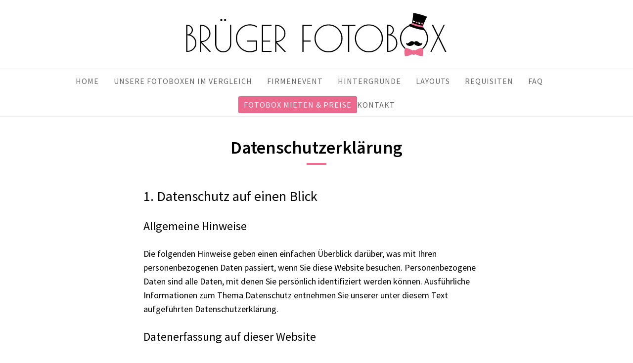

--- FILE ---
content_type: text/html; charset=UTF-8
request_url: https://www.fotobox-achim.de/datenschutz/
body_size: 12602
content:
<!DOCTYPE html><html lang="de-DE"><head><meta charset="UTF-8" ><link rel="pingback" href="https://www.fotobox-achim.de/xmlrpc.php" /><link rel="shortcut icon" type="image/x-icon" href="https://www.fotobox-achim.de/wp-content/themes/fotobox18/favicon.png" ><meta name="viewport" content="width=device-width, initial-scale=1, maximum-scale=1"><link href='//cdnjs.de/fonts/css?family=Lato:300,400,700|Source+Sans+Pro:400,600,700' rel='stylesheet' type='text/css'><meta name='robots' content='index, follow, max-image-preview:large, max-snippet:-1, max-video-preview:-1' /><link media="all" href="https://www.fotobox-achim.de/wp-content/cache/autoptimize/css/autoptimize_c267ac90f0b4a7c28d3086f1f5d37a35.css" rel="stylesheet"><link media="screen,  print" href="https://www.fotobox-achim.de/wp-content/cache/autoptimize/css/autoptimize_decdfc00605f269191261e7a3f172333.css" rel="stylesheet"><title>Datenschutzerklärung - Fotobox mieten in Bremen und Umgebung</title><link rel="canonical" href="https://www.fotobox-achim.de/datenschutz/" /><meta property="og:locale" content="de_DE" /><meta property="og:type" content="article" /><meta property="og:title" content="Datenschutzerklärung - Fotobox mieten in Bremen und Umgebung" /><meta property="og:description" content="Datenschutz Brüger Eventbox. Die professionelle Fotobox für Bremen und Umgebung." /><meta property="og:url" content="https://www.fotobox-achim.de/datenschutz/" /><meta property="og:site_name" content="Fotobox mieten in Bremen und Umgebung" /><meta property="article:publisher" content="https://www.facebook.com/brueger.fotografie/" /><meta property="article:modified_time" content="2025-03-28T07:48:51+00:00" /><meta property="og:image" content="https://www.fotobox-achim.de/wp-content/uploads/2018/12/Brüger-Eventbox.jpg" /><meta property="og:image:width" content="1200" /><meta property="og:image:height" content="1800" /><meta property="og:image:type" content="image/jpeg" /><meta name="twitter:card" content="summary_large_image" /><meta name="twitter:label1" content="Geschätzte Lesezeit" /><meta name="twitter:data1" content="23 Minuten" /> <script type="application/ld+json" class="yoast-schema-graph">{"@context":"https://schema.org","@graph":[{"@type":"WebPage","@id":"https://www.fotobox-achim.de/datenschutz/","url":"https://www.fotobox-achim.de/datenschutz/","name":"Datenschutzerklärung - Fotobox mieten in Bremen und Umgebung","isPartOf":{"@id":"https://www.fotobox-achim.de/#website"},"primaryImageOfPage":{"@id":"https://www.fotobox-achim.de/datenschutz/#primaryimage"},"image":{"@id":"https://www.fotobox-achim.de/datenschutz/#primaryimage"},"thumbnailUrl":"https://www.fotobox-achim.de/wp-content/uploads/2018/12/Brüger-Eventbox.jpg","datePublished":"2017-02-13T09:28:25+00:00","dateModified":"2025-03-28T07:48:51+00:00","breadcrumb":{"@id":"https://www.fotobox-achim.de/datenschutz/#breadcrumb"},"inLanguage":"de","potentialAction":[{"@type":"ReadAction","target":["https://www.fotobox-achim.de/datenschutz/"]}]},{"@type":"ImageObject","inLanguage":"de","@id":"https://www.fotobox-achim.de/datenschutz/#primaryimage","url":"https://www.fotobox-achim.de/wp-content/uploads/2018/12/Brüger-Eventbox.jpg","contentUrl":"https://www.fotobox-achim.de/wp-content/uploads/2018/12/Brüger-Eventbox.jpg","width":1200,"height":1800},{"@type":"BreadcrumbList","@id":"https://www.fotobox-achim.de/datenschutz/#breadcrumb","itemListElement":[{"@type":"ListItem","position":1,"name":"Startseite","item":"https://www.fotobox-achim.de/"},{"@type":"ListItem","position":2,"name":"Datenschutzerklärung"}]},{"@type":"WebSite","@id":"https://www.fotobox-achim.de/#website","url":"https://www.fotobox-achim.de/","name":"Fotobox mieten in Bremen und Umgebung","description":"Brüger Eventbox aus Achim","potentialAction":[{"@type":"SearchAction","target":{"@type":"EntryPoint","urlTemplate":"https://www.fotobox-achim.de/?s={search_term_string}"},"query-input":{"@type":"PropertyValueSpecification","valueRequired":true,"valueName":"search_term_string"}}],"inLanguage":"de"}]}</script> <link rel="alternate" type="application/rss+xml" title="Fotobox mieten in Bremen und Umgebung &raquo; Feed" href="https://www.fotobox-achim.de/feed/" /><meta http-equiv="x-dns-prefetch-control" content="on"><link rel="dns-prefetch" href="//cdnjs.de" /><link rel="preconnect" href="//cdnjs.de"><link rel="alternate" title="oEmbed (JSON)" type="application/json+oembed" href="https://www.fotobox-achim.de/wp-json/oembed/1.0/embed?url=https%3A%2F%2Fwww.fotobox-achim.de%2Fdatenschutz%2F" /><link rel="alternate" title="oEmbed (XML)" type="text/xml+oembed" href="https://www.fotobox-achim.de/wp-json/oembed/1.0/embed?url=https%3A%2F%2Fwww.fotobox-achim.de%2Fdatenschutz%2F&#038;format=xml" /><link rel='stylesheet' id='a3a3_lazy_load-css' href='//www.fotobox-achim.de/wp-content/uploads/sass/a3_lazy_load.min.css?ver=1549879783' type='text/css' media='all' /> <script type="text/javascript" src="/wp-includes/js/jquery/jquery.min.js?ver=3.7.1" id="jquery-core-js"></script> <link rel="https://api.w.org/" href="https://www.fotobox-achim.de/wp-json/" /><link rel="alternate" title="JSON" type="application/json" href="https://www.fotobox-achim.de/wp-json/wp/v2/pages/9860" /></head><body class=" "><div id="wrapper"><div id="globalsearchback"></div><header id="header" class=""><div class="center"> <a href="/" id="logo" title="Fotobox mieten in Bremen und Umgebung"> Fotobox mieten in Bremen und Umgebung </a></div><div class="bottomline"></div></header><nav id="nav"><div class="center"><div id="navtoggle"><div id="navbtn"> <span class="line1"></span> <span class="line2"></span> <span class="line3"></span></div><div id="navtext">NAVIGATION</div></div><div id="navigation"><div id="mainmenu-cont" class="menu-hauptmenu-container"><ul id="menu-hauptmenu" class="dropmenu main-menu"><li id="menu-item-10462" class="menu-item menu-item-type-post_type menu-item-object-page menu-item-home menu-item-10462"><a href="https://www.fotobox-achim.de/">Home</a></li><li id="menu-item-12163" class="menu-item menu-item-type-post_type menu-item-object-page menu-item-12163"><a href="https://www.fotobox-achim.de/was-unsere-profi-fotobox-von-anderen-fotobox-anbietern-unterscheidet/">Unsere Fotoboxen im Vergleich</a></li><li id="menu-item-12011" class="menu-item menu-item-type-post_type menu-item-object-page menu-item-12011"><a href="https://www.fotobox-achim.de/firmenkunden/">Firmenevent</a></li><li id="menu-item-10980" class="menu-item menu-item-type-post_type menu-item-object-page menu-item-10980"><a href="https://www.fotobox-achim.de/fotobox-hintergruende/">Hintergründe</a></li><li id="menu-item-10981" class="menu-item menu-item-type-post_type menu-item-object-page menu-item-10981"><a href="https://www.fotobox-achim.de/fotobox-layouts/">Layouts</a></li><li id="menu-item-10982" class="menu-item menu-item-type-post_type menu-item-object-page menu-item-10982"><a href="https://www.fotobox-achim.de/requisiten/">Requisiten</a></li><li id="menu-item-9816" class="menu-item menu-item-type-post_type menu-item-object-page menu-item-9816"><a href="https://www.fotobox-achim.de/faq/">FAQ</a></li><li id="menu-item-11041" class="navbutton menu-item menu-item-type-post_type menu-item-object-page menu-item-11041"><a href="https://www.fotobox-achim.de/fotobox-mieten-preise/">Fotobox mieten &#038; Preise</a></li><li id="menu-item-12248" class="menu-item menu-item-type-post_type menu-item-object-page menu-item-12248"><a href="https://www.fotobox-achim.de/kontakt/">Kontakt</a></li></ul></div></div><div id="language-switcher"></div><div id="searchbtn"><i class="far fa-search"></i></div></div><div class="topline white"></div><div class="bottomline white"></div></nav><div id="globalsearch"><div class="search"><form method="get" id="searchform" action="https://www.fotobox-achim.de/"> <label for="s">Suche:</label><input name="s" id="s" value="" placeholder="Suchbegriff eingeben..." autocomplete="off"  type="text" class="text"/><div class="searchtipp">...und mit Enter starten.</div></form></div></div><main class="single page"><div class="center"><article class="page"><hgroup><h1 class="main-title"><a href="https://www.fotobox-achim.de/datenschutz/" title="Datenschutzerklärung">Datenschutzerklärung</a></h1></hgroup><h2>1. Datenschutz auf einen Blick</h2><h3>Allgemeine Hinweise</h3><p>Die folgenden Hinweise geben einen einfachen Überblick darüber, was mit Ihren personenbezogenen Daten passiert, wenn Sie diese Website besuchen. Personenbezogene Daten sind alle Daten, mit denen Sie persönlich identifiziert werden können. Ausführliche Informationen zum Thema Datenschutz entnehmen Sie unserer unter diesem Text aufgeführten Datenschutzerklärung.</p><h3>Datenerfassung auf dieser Website</h3><h4>Wer ist verantwortlich für die Datenerfassung auf dieser Website?</h4><p>Die Datenverarbeitung auf dieser Website erfolgt durch den Websitebetreiber. Dessen Kontaktdaten können Sie dem Abschnitt „Hinweis zur Verantwortlichen Stelle“ in dieser Datenschutzerklärung entnehmen.</p><h4>Wie erfassen wir Ihre Daten?</h4><p>Ihre Daten werden zum einen dadurch erhoben, dass Sie uns diese mitteilen. Hierbei kann es sich z. B. um Daten handeln, die Sie in ein Kontaktformular eingeben.</p><p>Andere Daten werden automatisch oder nach Ihrer Einwilligung beim Besuch der Website durch unsere IT-Systeme erfasst. Das sind vor allem technische Daten (z. B. Internetbrowser, Betriebssystem oder Uhrzeit des Seitenaufrufs). Die Erfassung dieser Daten erfolgt automatisch, sobald Sie diese Website betreten.</p><h4>Wofür nutzen wir Ihre Daten?</h4><p>Ein Teil der Daten wird erhoben, um eine fehlerfreie Bereitstellung der Website zu gewährleisten. Andere Daten können zur Analyse Ihres Nutzerverhaltens verwendet werden. Sofern über die Website Verträge geschlossen oder angebahnt werden können, werden die übermittelten Daten auch für Vertragsangebote, Bestellungen oder sonstige Auftragsanfragen verarbeitet.</p><h4>Welche Rechte haben Sie bezüglich Ihrer Daten?</h4><p>Sie haben jederzeit das Recht, unentgeltlich Auskunft über Herkunft, Empfänger und Zweck Ihrer gespeicherten personenbezogenen Daten zu erhalten. Sie haben außerdem ein Recht, die Berichtigung oder Löschung dieser Daten zu verlangen. Wenn Sie eine Einwilligung zur Datenverarbeitung erteilt haben, können Sie diese Einwilligung jederzeit für die Zukunft widerrufen. Außerdem haben Sie das Recht, unter bestimmten Umständen die Einschränkung der Verarbeitung Ihrer personenbezogenen Daten zu verlangen. Des Weiteren steht Ihnen ein Beschwerderecht bei der zuständigen Aufsichtsbehörde zu.</p><p>Hierzu sowie zu weiteren Fragen zum Thema Datenschutz können Sie sich jederzeit an uns wenden.</p><h2>2. Hosting</h2><p>Wir hosten die Inhalte unserer Website bei folgendem Anbieter:</p><h3>Externes Hosting</h3><p>Diese Website wird extern gehostet. Die personenbezogenen Daten, die auf dieser Website erfasst werden, werden auf den Servern des Hosters / der Hoster gespeichert. Hierbei kann es sich v. a. um IP-Adressen, Kontaktanfragen, Meta- und Kommunikationsdaten, Vertragsdaten, Kontaktdaten, Namen, Websitezugriffe und sonstige Daten, die über eine Website generiert werden, handeln.</p><p>Das externe Hosting erfolgt zum Zwecke der Vertragserfüllung gegenüber unseren potenziellen und bestehenden Kunden (Art. 6 Abs. 1 lit. b DSGVO) und im Interesse einer sicheren, schnellen und effizienten Bereitstellung unseres Online-Angebots durch einen professionellen Anbieter (Art. 6 Abs. 1 lit. f DSGVO). Sofern eine entsprechende Einwilligung abgefragt wurde, erfolgt die Verarbeitung ausschließlich auf Grundlage von Art. 6 Abs. 1 lit. a DSGVO und § 25 Abs. 1 TDDDG, soweit die Einwilligung die Speicherung von Cookies oder den Zugriff auf Informationen im Endgerät des Nutzers (z. B. Device-Fingerprinting) im Sinne des TDDDG umfasst. Die Einwilligung ist jederzeit widerrufbar.</p><p>Unser(e) Hoster wird bzw. werden Ihre Daten nur insoweit verarbeiten, wie dies zur Erfüllung seiner Leistungspflichten erforderlich ist und unsere Weisungen in Bezug auf diese Daten befolgen.</p><p>Wir setzen folgende(n) Hoster ein:</p><p><a href="https://urbanstudio.de/" target="_blank" rel="noopener">urbanstudio GmbH</a><br />Potsdamer Platz 1<br />10785 Berlin</p><h4>Auftragsverarbeitung</h4><p>Wir haben einen Vertrag über Auftragsverarbeitung (AVV) zur Nutzung des oben genannten Dienstes geschlossen. Hierbei handelt es sich um einen datenschutzrechtlich vorgeschriebenen Vertrag, der gewährleistet, dass dieser die personenbezogenen Daten unserer Websitebesucher nur nach unseren Weisungen und unter Einhaltung der DSGVO verarbeitet.</p><h2>3. Allgemeine Hinweise und Pflicht­informationen</h2><h3>Datenschutz</h3><p>Die Betreiber dieser Seiten nehmen den Schutz Ihrer persönlichen Daten sehr ernst. Wir behandeln Ihre personenbezogenen Daten vertraulich und entsprechend den gesetzlichen Datenschutzvorschriften sowie dieser Datenschutzerklärung.</p><p>Wenn Sie diese Website benutzen, werden verschiedene personenbezogene Daten erhoben. Personenbezogene Daten sind Daten, mit denen Sie persönlich identifiziert werden können. Die vorliegende Datenschutzerklärung erläutert, welche Daten wir erheben und wofür wir sie nutzen. Sie erläutert auch, wie und zu welchem Zweck das geschieht.</p><p>Wir weisen darauf hin, dass die Datenübertragung im Internet (z. B. bei der Kommunikation per E-Mail) Sicherheitslücken aufweisen kann. Ein lückenloser Schutz der Daten vor dem Zugriff durch Dritte ist nicht möglich.</p><h3>Hinweis zur verantwortlichen Stelle</h3><p>Die verantwortliche Stelle für die Datenverarbeitung auf dieser Website ist:</p><p>Susanne Brüger<br />Roedenbeckstraße 107<br />28832 Achim</p><p>Telefon: 04202 / 765 00 37<br />E-Mail: post@susannebrueger.de</p><p>Verantwortliche Stelle ist die natürliche oder juristische Person, die allein oder gemeinsam mit anderen über die Zwecke und Mittel der Verarbeitung von personenbezogenen Daten (z. B. Namen, E-Mail-Adressen o. Ä.) entscheidet.</p><h3>Speicherdauer</h3><p>Soweit innerhalb dieser Datenschutzerklärung keine speziellere Speicherdauer genannt wurde, verbleiben Ihre personenbezogenen Daten bei uns, bis der Zweck für die Datenverarbeitung entfällt. Wenn Sie ein berechtigtes Löschersuchen geltend machen oder eine Einwilligung zur Datenverarbeitung widerrufen, werden Ihre Daten gelöscht, sofern wir keine anderen rechtlich zulässigen Gründe für die Speicherung Ihrer personenbezogenen Daten haben (z. B. steuer- oder handelsrechtliche Aufbewahrungsfristen); im letztgenannten Fall erfolgt die Löschung nach Fortfall dieser Gründe.</p><h3>Allgemeine Hinweise zu den Rechtsgrundlagen der Datenverarbeitung auf dieser Website</h3><p>Sofern Sie in die Datenverarbeitung eingewilligt haben, verarbeiten wir Ihre personenbezogenen Daten auf Grundlage von Art. 6 Abs. 1 lit. a DSGVO bzw. Art. 9 Abs. 2 lit. a DSGVO, sofern besondere Datenkategorien nach Art. 9 Abs. 1 DSGVO verarbeitet werden. Im Falle einer ausdrücklichen Einwilligung in die Übertragung personenbezogener Daten in Drittstaaten erfolgt die Datenverarbeitung außerdem auf Grundlage von Art. 49 Abs. 1 lit. a DSGVO. Sofern Sie in die Speicherung von Cookies oder in den Zugriff auf Informationen in Ihr Endgerät (z. B. via Device-Fingerprinting) eingewilligt haben, erfolgt die Datenverarbeitung zusätzlich auf Grundlage von § 25 Abs. 1 TDDDG. Die Einwilligung ist jederzeit widerrufbar. Sind Ihre Daten zur Vertragserfüllung oder zur Durchführung vorvertraglicher Maßnahmen erforderlich, verarbeiten wir Ihre Daten auf Grundlage des Art. 6 Abs. 1 lit. b DSGVO. Des Weiteren verarbeiten wir Ihre Daten, sofern diese zur Erfüllung einer rechtlichen Verpflichtung erforderlich sind auf Grundlage von Art. 6 Abs. 1 lit. c DSGVO. Die Datenverarbeitung kann ferner auf Grundlage unseres berechtigten Interesses nach Art. 6 Abs. 1 lit. f DSGVO erfolgen. Über die jeweils im Einzelfall einschlägigen Rechtsgrundlagen wird in den folgenden Absätzen dieser Datenschutzerklärung informiert.</p><h3>Empfänger von personenbezogenen Daten</h3><p>Im Rahmen unserer Geschäftstätigkeit arbeiten wir mit verschiedenen externen Stellen zusammen. Dabei ist teilweise auch eine Übermittlung von personenbezogenen Daten an diese externen Stellen erforderlich. Wir geben personenbezogene Daten nur dann an externe Stellen weiter, wenn dies im Rahmen einer Vertragserfüllung erforderlich ist, wenn wir gesetzlich hierzu verpflichtet sind (z. B. Weitergabe von Daten an Steuerbehörden), wenn wir ein berechtigtes Interesse nach Art. 6 Abs. 1 lit. f DSGVO an der Weitergabe haben oder wenn eine sonstige Rechtsgrundlage die Datenweitergabe erlaubt. Beim Einsatz von Auftragsverarbeitern geben wir personenbezogene Daten unserer Kunden nur auf Grundlage eines gültigen Vertrags über Auftragsverarbeitung weiter. Im Falle einer gemeinsamen Verarbeitung wird ein Vertrag über gemeinsame Verarbeitung geschlossen.</p><h3>Widerruf Ihrer Einwilligung zur Datenverarbeitung</h3><p>Viele Datenverarbeitungsvorgänge sind nur mit Ihrer ausdrücklichen Einwilligung möglich. Sie können eine bereits erteilte Einwilligung jederzeit widerrufen. Die Rechtmäßigkeit der bis zum Widerruf erfolgten Datenverarbeitung bleibt vom Widerruf unberührt.</p><h3>Widerspruchsrecht gegen die Datenerhebung in besonderen Fällen sowie gegen Direktwerbung (Art. 21 DSGVO)</h3><p>WENN DIE DATENVERARBEITUNG AUF GRUNDLAGE VON ART. 6 ABS. 1 LIT. E ODER F DSGVO ERFOLGT, HABEN SIE JEDERZEIT DAS RECHT, AUS GRÜNDEN, DIE SICH AUS IHRER BESONDEREN SITUATION ERGEBEN, GEGEN DIE VERARBEITUNG IHRER PERSONENBEZOGENEN DATEN WIDERSPRUCH EINZULEGEN; DIES GILT AUCH FÜR EIN AUF DIESE BESTIMMUNGEN GESTÜTZTES PROFILING. DIE JEWEILIGE RECHTSGRUNDLAGE, AUF DENEN EINE VERARBEITUNG BERUHT, ENTNEHMEN SIE DIESER DATENSCHUTZERKLÄRUNG. WENN SIE WIDERSPRUCH EINLEGEN, WERDEN WIR IHRE BETROFFENEN PERSONENBEZOGENEN DATEN NICHT MEHR VERARBEITEN, ES SEI DENN, WIR KÖNNEN ZWINGENDE SCHUTZWÜRDIGE GRÜNDE FÜR DIE VERARBEITUNG NACHWEISEN, DIE IHRE INTERESSEN, RECHTE UND FREIHEITEN ÜBERWIEGEN ODER DIE VERARBEITUNG DIENT DER GELTENDMACHUNG, AUSÜBUNG ODER VERTEIDIGUNG VON RECHTSANSPRÜCHEN (WIDERSPRUCH NACH ART. 21 ABS. 1 DSGVO).</p><p>WERDEN IHRE PERSONENBEZOGENEN DATEN VERARBEITET, UM DIREKTWERBUNG ZU BETREIBEN, SO HABEN SIE DAS RECHT, JEDERZEIT WIDERSPRUCH GEGEN DIE VERARBEITUNG SIE BETREFFENDER PERSONENBEZOGENER DATEN ZUM ZWECKE DERARTIGER WERBUNG EINZULEGEN; DIES GILT AUCH FÜR DAS PROFILING, SOWEIT ES MIT SOLCHER DIREKTWERBUNG IN VERBINDUNG STEHT. WENN SIE WIDERSPRECHEN, WERDEN IHRE PERSONENBEZOGENEN DATEN ANSCHLIESSEND NICHT MEHR ZUM ZWECKE DER DIREKTWERBUNG VERWENDET (WIDERSPRUCH NACH ART. 21 ABS. 2 DSGVO).</p><h3>Beschwerde­recht bei der zuständigen Aufsichts­behörde</h3><p>Im Falle von Verstößen gegen die DSGVO steht den Betroffenen ein Beschwerderecht bei einer Aufsichtsbehörde, insbesondere in dem Mitgliedstaat ihres gewöhnlichen Aufenthalts, ihres Arbeitsplatzes oder des Orts des mutmaßlichen Verstoßes zu. Das Beschwerderecht besteht unbeschadet anderweitiger verwaltungsrechtlicher oder gerichtlicher Rechtsbehelfe.</p><h3>Recht auf Daten­übertrag­barkeit</h3><p>Sie haben das Recht, Daten, die wir auf Grundlage Ihrer Einwilligung oder in Erfüllung eines Vertrags automatisiert verarbeiten, an sich oder an einen Dritten in einem gängigen, maschinenlesbaren Format aushändigen zu lassen. Sofern Sie die direkte Übertragung der Daten an einen anderen Verantwortlichen verlangen, erfolgt dies nur, soweit es technisch machbar ist.</p><h3>Auskunft, Berichtigung und Löschung</h3><p>Sie haben im Rahmen der geltenden gesetzlichen Bestimmungen jederzeit das Recht auf unentgeltliche Auskunft über Ihre gespeicherten personenbezogenen Daten, deren Herkunft und Empfänger und den Zweck der Datenverarbeitung und ggf. ein Recht auf Berichtigung oder Löschung dieser Daten. Hierzu sowie zu weiteren Fragen zum Thema personenbezogene Daten können Sie sich jederzeit an uns wenden.</p><h3>Recht auf Einschränkung der Verarbeitung</h3><p>Sie haben das Recht, die Einschränkung der Verarbeitung Ihrer personenbezogenen Daten zu verlangen. Hierzu können Sie sich jederzeit an uns wenden. Das Recht auf Einschränkung der Verarbeitung besteht in folgenden Fällen:</p><ul><li>Wenn Sie die Richtigkeit Ihrer bei uns gespeicherten personenbezogenen Daten bestreiten, benötigen wir in der Regel Zeit, um dies zu überprüfen. Für die Dauer der Prüfung haben Sie das Recht, die Einschränkung der Verarbeitung Ihrer personenbezogenen Daten zu verlangen.</li><li>Wenn die Verarbeitung Ihrer personenbezogenen Daten unrechtmäßig geschah/geschieht, können Sie statt der Löschung die Einschränkung der Datenverarbeitung verlangen.</li><li>Wenn wir Ihre personenbezogenen Daten nicht mehr benötigen, Sie sie jedoch zur Ausübung, Verteidigung oder Geltendmachung von Rechtsansprüchen benötigen, haben Sie das Recht, statt der Löschung die Einschränkung der Verarbeitung Ihrer personenbezogenen Daten zu verlangen.</li><li>Wenn Sie einen Widerspruch nach Art. 21 Abs. 1 DSGVO eingelegt haben, muss eine Abwägung zwischen Ihren und unseren Interessen vorgenommen werden. Solange noch nicht feststeht, wessen Interessen überwiegen, haben Sie das Recht, die Einschränkung der Verarbeitung Ihrer personenbezogenen Daten zu verlangen.</li></ul><p>Wenn Sie die Verarbeitung Ihrer personenbezogenen Daten eingeschränkt haben, dürfen diese Daten – von ihrer Speicherung abgesehen – nur mit Ihrer Einwilligung oder zur Geltendmachung, Ausübung oder Verteidigung von Rechtsansprüchen oder zum Schutz der Rechte einer anderen natürlichen oder juristischen Person oder aus Gründen eines wichtigen öffentlichen Interesses der Europäischen Union oder eines Mitgliedstaats verarbeitet werden.</p><h3>SSL- bzw. TLS-Verschlüsselung</h3><p>Diese Seite nutzt aus Sicherheitsgründen und zum Schutz der Übertragung vertraulicher Inhalte, wie zum Beispiel Bestellungen oder Anfragen, die Sie an uns als Seitenbetreiber senden, eine SSL- bzw. TLS-Verschlüsselung. Eine verschlüsselte Verbindung erkennen Sie daran, dass die Adresszeile des Browsers von „http://“ auf „https://“ wechselt und an dem Schloss-Symbol in Ihrer Browserzeile.</p><p>Wenn die SSL- bzw. TLS-Verschlüsselung aktiviert ist, können die Daten, die Sie an uns übermitteln, nicht von Dritten mitgelesen werden.</p><h3>Widerspruch gegen Werbe-E-Mails</h3><p>Der Nutzung von im Rahmen der Impressumspflicht veröffentlichten Kontaktdaten zur Übersendung von nicht ausdrücklich angeforderter Werbung und Informationsmaterialien wird hiermit widersprochen. Die Betreiber der Seiten behalten sich ausdrücklich rechtliche Schritte im Falle der unverlangten Zusendung von Werbeinformationen, etwa durch Spam-E-Mails, vor.</p><h2>4. Datenerfassung auf dieser Website</h2><h3>Cookies</h3><p>Unsere Internetseiten verwenden so genannte „Cookies“. Cookies sind kleine Datenpakete und richten auf Ihrem Endgerät keinen Schaden an. Sie werden entweder vorübergehend für die Dauer einer Sitzung (Session-Cookies) oder dauerhaft (permanente Cookies) auf Ihrem Endgerät gespeichert. Session-Cookies werden nach Ende Ihres Besuchs automatisch gelöscht. Permanente Cookies bleiben auf Ihrem Endgerät gespeichert, bis Sie diese selbst löschen oder eine automatische Löschung durch Ihren Webbrowser erfolgt.</p><p>Cookies können von uns (First-Party-Cookies) oder von Drittunternehmen stammen (sog. Third-Party-Cookies). Third-Party-Cookies ermöglichen die Einbindung bestimmter Dienstleistungen von Drittunternehmen innerhalb von Webseiten (z. B. Cookies zur Abwicklung von Zahlungsdienstleistungen).</p><p>Cookies haben verschiedene Funktionen. Zahlreiche Cookies sind technisch notwendig, da bestimmte Webseitenfunktionen ohne diese nicht funktionieren würden (z. B. die Warenkorbfunktion oder die Anzeige von Videos). Andere Cookies können zur Auswertung des Nutzerverhaltens oder zu Werbezwecken verwendet werden.</p><p>Cookies, die zur Durchführung des elektronischen Kommunikationsvorgangs, zur Bereitstellung bestimmter, von Ihnen erwünschter Funktionen (z. B. für die Warenkorbfunktion) oder zur Optimierung der Website (z. B. Cookies zur Messung des Webpublikums) erforderlich sind (notwendige Cookies), werden auf Grundlage von Art. 6 Abs. 1 lit. f DSGVO gespeichert, sofern keine andere Rechtsgrundlage angegeben wird. Der Websitebetreiber hat ein berechtigtes Interesse an der Speicherung von notwendigen Cookies zur technisch fehlerfreien und optimierten Bereitstellung seiner Dienste. Sofern eine Einwilligung zur Speicherung von Cookies und vergleichbaren Wiedererkennungstechnologien abgefragt wurde, erfolgt die Verarbeitung ausschließlich auf Grundlage dieser Einwilligung (Art. 6 Abs. 1 lit. a DSGVO und § 25 Abs. 1 TDDDG); die Einwilligung ist jederzeit widerrufbar.</p><p>Sie können Ihren Browser so einstellen, dass Sie über das Setzen von Cookies informiert werden und Cookies nur im Einzelfall erlauben, die Annahme von Cookies für bestimmte Fälle oder generell ausschließen sowie das automatische Löschen der Cookies beim Schließen des Browsers aktivieren. Bei der Deaktivierung von Cookies kann die Funktionalität dieser Website eingeschränkt sein.</p><p>Welche Cookies und Dienste auf dieser Website eingesetzt werden, können Sie dieser Datenschutzerklärung entnehmen.</p><h3>Server-Log-Dateien</h3><p>Der Provider der Seiten erhebt und speichert automatisch Informationen in so genannten Server-Log-Dateien, die Ihr Browser automatisch an uns übermittelt. Dies sind:</p><ul><li>Browsertyp und Browserversion</li><li>verwendetes Betriebssystem</li><li>Referrer URL</li><li>Hostname des zugreifenden Rechners</li><li>Uhrzeit der Serveranfrage</li><li>IP-Adresse</li></ul><p>Eine Zusammenführung dieser Daten mit anderen Datenquellen wird nicht vorgenommen.</p><p>Die Erfassung dieser Daten erfolgt auf Grundlage von Art. 6 Abs. 1 lit. f DSGVO. Der Websitebetreiber hat ein berechtigtes Interesse an der technisch fehlerfreien Darstellung und der Optimierung seiner Website – hierzu müssen die Server-Log-Files erfasst werden.</p><h3>Kontaktformular</h3><p>Wenn Sie uns per Kontaktformular Anfragen zukommen lassen, werden Ihre Angaben aus dem Anfrageformular inklusive der von Ihnen dort angegebenen Kontaktdaten zwecks Bearbeitung der Anfrage und für den Fall von Anschlussfragen bei uns gespeichert. Diese Daten geben wir nicht ohne Ihre Einwilligung weiter.</p><p>Die Verarbeitung dieser Daten erfolgt auf Grundlage von Art. 6 Abs. 1 lit. b DSGVO, sofern Ihre Anfrage mit der Erfüllung eines Vertrags zusammenhängt oder zur Durchführung vorvertraglicher Maßnahmen erforderlich ist. In allen übrigen Fällen beruht die Verarbeitung auf unserem berechtigten Interesse an der effektiven Bearbeitung der an uns gerichteten Anfragen (Art. 6 Abs. 1 lit. f DSGVO) oder auf Ihrer Einwilligung (Art. 6 Abs. 1 lit. a DSGVO) sofern diese abgefragt wurde; die Einwilligung ist jederzeit widerrufbar.</p><p>Die von Ihnen im Kontaktformular eingegebenen Daten verbleiben bei uns, bis Sie uns zur Löschung auffordern, Ihre Einwilligung zur Speicherung widerrufen oder der Zweck für die Datenspeicherung entfällt (z. B. nach abgeschlossener Bearbeitung Ihrer Anfrage). Zwingende gesetzliche Bestimmungen – insbesondere Aufbewahrungsfristen – bleiben unberührt.</p><h3>Anfrage per E-Mail, Telefon oder Telefax</h3><p>Wenn Sie uns per E-Mail, Telefon oder Telefax kontaktieren, wird Ihre Anfrage inklusive aller daraus hervorgehenden personenbezogenen Daten (Name, Anfrage) zum Zwecke der Bearbeitung Ihres Anliegens bei uns gespeichert und verarbeitet. Diese Daten geben wir nicht ohne Ihre Einwilligung weiter.</p><p>Die Verarbeitung dieser Daten erfolgt auf Grundlage von Art. 6 Abs. 1 lit. b DSGVO, sofern Ihre Anfrage mit der Erfüllung eines Vertrags zusammenhängt oder zur Durchführung vorvertraglicher Maßnahmen erforderlich ist. In allen übrigen Fällen beruht die Verarbeitung auf unserem berechtigten Interesse an der effektiven Bearbeitung der an uns gerichteten Anfragen (Art. 6 Abs. 1 lit. f DSGVO) oder auf Ihrer Einwilligung (Art. 6 Abs. 1 lit. a DSGVO) sofern diese abgefragt wurde; die Einwilligung ist jederzeit widerrufbar.</p><p>Die von Ihnen an uns per Kontaktanfragen übersandten Daten verbleiben bei uns, bis Sie uns zur Löschung auffordern, Ihre Einwilligung zur Speicherung widerrufen oder der Zweck für die Datenspeicherung entfällt (z. B. nach abgeschlossener Bearbeitung Ihres Anliegens). Zwingende gesetzliche Bestimmungen – insbesondere gesetzliche Aufbewahrungsfristen – bleiben unberührt.</p><h3>Kommunikation via WhatsApp</h3><p>Für die Kommunikation mit unseren Kunden und sonstigen Dritten nutzen wir unter anderem den Instant-Messaging-Dienst WhatsApp. Anbieter ist die WhatsApp Ireland Limited, 4 Grand Canal Square, Grand Canal Harbour, Dublin 2, Irland.</p><p>Die Kommunikation erfolgt über eine Ende-zu-Ende-Verschlüsselung (Peer-to-Peer), die verhindert, dass WhatsApp oder sonstige Dritte Zugriff auf die Kommunikationsinhalte erlangen können. WhatsApp erhält jedoch Zugriff auf Metadaten, die im Zuge des Kommunikationsvorgangs entstehen (z. B. Absender, Empfänger und Zeitpunkt). Wir weisen ferner darauf hin, dass WhatsApp nach eigener Aussage, personenbezogene Daten seiner Nutzer mit seiner in den USA ansässigen Konzernmutter Meta teilt. Weitere Details zur Datenverarbeitung finden Sie in der Datenschutzrichtlinie von WhatsApp unter: <a href="https://www.whatsapp.com/legal/#privacy-policy" target="_blank" rel="noopener noreferrer">https://www.whatsapp.com/legal/#privacy-policy</a>.</p><p>Der Einsatz von WhatsApp erfolgt auf Grundlage unseres berechtigten Interesses an einer möglichst schnellen und effektiven Kommunikation mit Kunden, Interessenten und sonstigen Geschäfts- und Vertragspartnern (Art. 6 Abs. 1 lit. f DSGVO). Sofern eine entsprechende Einwilligung abgefragt wurde, erfolgt die Datenverarbeitung ausschließlich auf Grundlage der Einwilligung; diese ist jederzeit mit Wirkung für die Zukunft widerrufbar.</p><p>Die zwischen Ihnen und uns auf WhatsApp ausgetauschten Kommunikationsinhalte verbleiben bei uns, bis Sie uns zur Löschung auffordern, Ihre Einwilligung zur Speicherung widerrufen oder der Zweck für die Datenspeicherung entfällt (z. B. nach abgeschlossener Bearbeitung Ihrer Anfrage). Zwingende gesetzliche Bestimmungen – insbesondere Aufbewahrungsfristen – bleiben unberührt.</p><p>Das Unternehmen verfügt über eine Zertifizierung nach dem „EU-US Data Privacy Framework“ (DPF). Der DPF ist ein Übereinkommen zwischen der Europäischen Union und den USA, der die Einhaltung europäischer Datenschutzstandards bei Datenverarbeitungen in den USA gewährleisten soll. Jedes nach dem DPF zertifizierte Unternehmen verpflichtet sich, diese Datenschutzstandards einzuhalten. Weitere Informationen hierzu erhalten Sie vom Anbieter unter folgendem Link: <a href="https://www.dataprivacyframework.gov/participant/7735" target="_blank" rel="noopener noreferrer">https://www.dataprivacyframework.gov/participant/7735</a>.</p><p>Wir nutzen WhatsApp in der Variante „WhatsApp Business“.</p><p>Die Datenübertragung in die USA wird auf die Standardvertragsklauseln der EU-Kommission gestützt. Details finden Sie hier: <a href="https://www.whatsapp.com/legal/business-data-transfer-addendum" target="_blank" rel="noopener noreferrer">https://www.whatsapp.com/legal/business-data-transfer-addendum</a>.</p><p>Wir haben unsere WhatsApp-Accounts so eingestellt, dass es keinen automatischen Datenabgleich mit dem Adressbuch auf den im Einsatz befindlichen Smartphones macht.</p><p>Wir haben einen Vertrag über Auftragsverarbeitung (AVV) mit dem oben genannten Anbieter geschlossen.</p><h2>5. eCommerce und Zahlungs­anbieter</h2><h3>Verarbeiten von Kunden- und Vertragsdaten</h3><p>Wir erheben, verarbeiten und nutzen personenbezogene Kunden- und Vertragsdaten zur Begründung, inhaltlichen Ausgestaltung und Änderung unserer Vertragsbeziehungen. Personenbezogene Daten über die Inanspruchnahme dieser Website (Nutzungsdaten) erheben, verarbeiten und nutzen wir nur, soweit dies erforderlich ist, um dem Nutzer die Inanspruchnahme des Dienstes zu ermöglichen oder abzurechnen. Rechtsgrundlage hierfür ist Art. 6 Abs. 1 lit. b DSGVO.</p><p>Die erhobenen Kundendaten werden nach Abschluss des Auftrags oder Beendigung der Geschäftsbeziehung und Ablauf der ggf. bestehenden gesetzlichen Aufbewahrungsfristen gelöscht. Gesetzliche Aufbewahrungsfristen bleiben unberührt.</p><div class="p-4 bg-background-blue max-h-[50vh] overflow-x-hidden overflow-y-auto"><div class="html-preview"><h2>6. Unsere Social-Media-Auftritte</h2><h4>Diese Datenschutzerklärung gilt für folgende Social-Media-Auftritte</h4><ul><li><a href="https://www.facebook.com/brueger.fotografie/" target="_blank" rel="noopener noreferrer">https://www.facebook.com/brueger.fotografie/</a></li><li><a href="https://www.instagram.com/susannebrueger/" target="_blank" rel="noopener noreferrer">https://www.instagram.com/susannebrueger/</a></li></ul><h4>Datenverarbeitung durch soziale Netzwerke</h4><p>Wir unterhalten öffentlich zugängliche Profile in sozialen Netzwerken. Die im Einzelnen von uns genutzten sozialen Netzwerke finden Sie weiter unten.</p><p>Soziale Netzwerke wie Facebook, X etc. können Ihr Nutzerverhalten in der Regel umfassend analysieren, wenn Sie deren Website oder eine Website mit integrierten Social-Media-Inhalten (z. B. Like-Buttons oder Werbebannern) besuchen. Durch den Besuch unserer Social-Media-Präsenzen werden zahlreiche datenschutzrelevante Verarbeitungsvorgänge ausgelöst. Im Einzelnen:</p><p>Wenn Sie in Ihrem Social-Media-Account eingeloggt sind und unsere Social-Media-Präsenz besuchen, kann der Betreiber des Social-Media-Portals diesen Besuch Ihrem Benutzerkonto zuordnen. Ihre personenbezogenen Daten können unter Umständen aber auch dann erfasst werden, wenn Sie nicht eingeloggt sind oder keinen Account beim jeweiligen Social-Media-Portal besitzen. Diese Datenerfassung erfolgt in diesem Fall beispielsweise über Cookies, die auf Ihrem Endgerät gespeichert werden oder durch Erfassung Ihrer IP-Adresse.</p><p>Mit Hilfe der so erfassten Daten können die Betreiber der Social-Media-Portale Nutzerprofile erstellen, in denen Ihre Präferenzen und Interessen hinterlegt sind. Auf diese Weise kann Ihnen interessenbezogene Werbung in- und außerhalb der jeweiligen Social-Media-Präsenz angezeigt werden. Sofern Sie über einen Account beim jeweiligen sozialen Netzwerk verfügen, kann die interessenbezogene Werbung auf allen Geräten angezeigt werden, auf denen Sie eingeloggt sind oder eingeloggt waren.</p><p>Bitte beachten Sie außerdem, dass wir nicht alle Verarbeitungsprozesse auf den Social-Media-Portalen nachvollziehen können. Je nach Anbieter können daher ggf. weitere Verarbeitungsvorgänge von den Betreibern der Social-Media-Portale durchgeführt werden. Details hierzu entnehmen Sie den Nutzungsbedingungen und Datenschutzbestimmungen der jeweiligen Social-Media-Portale.</p><h4>Rechtsgrundlage</h4><p>Unsere Social-Media-Auftritte sollen eine möglichst umfassende Präsenz im Internet gewährleisten. Hierbei handelt es sich um ein berechtigtes Interesse im Sinne von Art. 6 Abs. 1 lit. f DSGVO. Die von den sozialen Netzwerken initiierten Analyseprozesse beruhen ggf. auf abweichenden Rechtsgrundlagen, die von den Betreibern der sozialen Netzwerke anzugeben sind (z. B. Einwilligung im Sinne des Art. 6 Abs. 1 lit. a DSGVO).</p><h4>Verantwortlicher und Geltendmachung von Rechten</h4><p>Wenn Sie einen unserer Social-Media-Auftritte (z. B. Facebook) besuchen, sind wir gemeinsam mit dem Betreiber der Social-Media-Plattform für die bei diesem Besuch ausgelösten Datenverarbeitungsvorgänge verantwortlich. Sie können Ihre Rechte (Auskunft, Berichtigung, Löschung, Einschränkung der Verarbeitung, Datenübertragbarkeit und Beschwerde) grundsätzlich sowohl ggü. uns als auch ggü. dem Betreiber des jeweiligen Social-Media-Portals (z. B. ggü. Facebook) geltend machen.</p><p>Bitte beachten Sie, dass wir trotz der gemeinsamen Verantwortlichkeit mit den Social-Media-Portal-Betreibern nicht vollumfänglich Einfluss auf die Datenverarbeitungsvorgänge der Social-Media-Portale haben. Unsere Möglichkeiten richten sich maßgeblich nach der Unternehmenspolitik des jeweiligen Anbieters.</p><h4>Speicherdauer</h4><p>Die unmittelbar von uns über die Social-Media-Präsenz erfassten Daten werden von unseren Systemen gelöscht, sobald Sie uns zur Löschung auffordern, Ihre Einwilligung zur Speicherung widerrufen oder der Zweck für die Datenspeicherung entfällt. Gespeicherte Cookies verbleiben auf Ihrem Endgerät, bis Sie sie löschen. Zwingende gesetzliche Bestimmungen – insb. Aufbewahrungsfristen – bleiben unberührt.</p><p>Auf die Speicherdauer Ihrer Daten, die von den Betreibern der sozialen Netzwerke zu eigenen Zwecken gespeichert werden, haben wir keinen Einfluss. Für Einzelheiten dazu informieren Sie sich bitte direkt bei den Betreibern der sozialen Netzwerke (z. B. in deren Datenschutzerklärung, siehe unten).</p><h4>Ihre Rechte</h4><p>Sie haben jederzeit das Recht, unentgeltlich Auskunft über Herkunft, Empfänger und Zweck Ihrer gespeicherten personenbezogenen Daten zu erhalten. Ihnen steht außerdem ein Recht auf Widerspruch, auf Datenübertragbarkeit und ein Beschwerderecht bei der zuständigen Aufsichtsbehörde zu. Ferner können Sie die Berichtigung, Sperrung, Löschung und unter bestimmten Umständen die Einschränkung der Verarbeitung Ihrer personenbezogenen Daten verlangen.</p><h4>Soziale Netzwerke im Einzelnen</h4><h5>Facebook</h5><p>Wir verfügen über ein Profil bei Facebook. Anbieter dieses Dienstes ist die Meta Platforms Ireland Limited, Merrion Road, Dublin 4, D04 X2K5, Irland (nachfolgend Meta). Die erfassten Daten werden nach Aussage von Meta auch in die USA und in andere Drittländer übertragen.</p><p>Wir haben mit Meta eine Vereinbarung über gemeinsame Verarbeitung (Controller Addendum) geschlossen. In dieser Vereinbarung wird festgelegt, für welche Datenverarbeitungsvorgänge wir bzw. Meta verantwortlich ist, wenn Sie unsere Facebook-Page besuchen. Diese Vereinbarung können Sie unter folgendem Link einsehen: <a href="https://www.facebook.com/legal/terms/page_controller_addendum" target="_blank" rel="noopener noreferrer">https://www.facebook.com/legal/terms/page_controller_addendum</a>.</p><p><strong>Sie können Ihre Werbeeinstellungen selbstständig in Ihrem Nutzer-Account anpassen. Klicken Sie hierzu auf folgenden Link und loggen Sie sich ein:</strong> <a href="https://www.facebook.com/settings?tab=ads" target="_blank" rel="noopener noreferrer">https://www.facebook.com/settings?tab=ads</a>.</p><p>Die Datenübertragung in die USA wird auf die Standardvertragsklauseln der EU-Kommission gestützt. Details finden Sie hier: <a href="https://www.facebook.com/legal/EU_data_transfer_addendum" target="_blank" rel="noopener noreferrer">https://www.facebook.com/legal/EU_data_transfer_addendum</a> und <a href="https://de-de.facebook.com/help/566994660333381" target="_blank" rel="noopener noreferrer">https://de-de.facebook.com/help/566994660333381</a>.</p><p>Details entnehmen Sie der Datenschutzerklärung von Facebook: <a href="https://www.facebook.com/about/privacy/" target="_blank" rel="noopener noreferrer">https://www.facebook.com/about/privacy/</a>.</p><p>Das Unternehmen verfügt über eine Zertifizierung nach dem „EU-US Data Privacy Framework“ (DPF). Der DPF ist ein Übereinkommen zwischen der Europäischen Union und den USA, der die Einhaltung europäischer Datenschutzstandards bei Datenverarbeitungen in den USA gewährleisten soll. Jedes nach dem DPF zertifizierte Unternehmen verpflichtet sich, diese Datenschutzstandards einzuhalten. Weitere Informationen hierzu erhalten Sie vom Anbieter unter folgendem Link: <a href="https://www.dataprivacyframework.gov/participant/4452" target="_blank" rel="noopener noreferrer">https://www.dataprivacyframework.gov/participant/4452</a></p><h5>Instagram</h5><p>Wir verfügen über ein Profil bei Instagram. Anbieter dieses Dienstes ist die Meta Platforms Ireland Limited, Merrion Road, Dublin 4, D04 X2K5, Irland.</p><p>Die Datenübertragung in die USA wird auf die Standardvertragsklauseln der EU-Kommission gestützt. Details finden Sie hier: <a href="https://www.facebook.com/legal/EU_data_transfer_addendum" target="_blank" rel="noopener noreferrer">https://www.facebook.com/legal/EU_data_transfer_addendum</a> und <a href="https://de-de.facebook.com/help/566994660333381" target="_blank" rel="noopener noreferrer">https://de-de.facebook.com/help/566994660333381</a>.</p><p>Details zu deren Umgang mit Ihren personenbezogenen Daten entnehmen Sie der Datenschutzerklärung von Instagram: <a href="https://privacycenter.instagram.com/policy/" target="_blank" rel="noopener noreferrer">https://privacycenter.instagram.com/policy/</a>.</p><p>Das Unternehmen verfügt über eine Zertifizierung nach dem „EU-US Data Privacy Framework“ (DPF). Der DPF ist ein Übereinkommen zwischen der Europäischen Union und den USA, der die Einhaltung europäischer Datenschutzstandards bei Datenverarbeitungen in den USA gewährleisten soll. Jedes nach dem DPF zertifizierte Unternehmen verpflichtet sich, diese Datenschutzstandards einzuhalten. Weitere Informationen hierzu erhalten Sie vom Anbieter unter folgendem Link: <a href="https://www.dataprivacyframework.gov/participant/4452" target="_blank" rel="noopener noreferrer">https://www.dataprivacyframework.gov/participant/4452</a></p></div></div><h4 class="wp-block-heading"><strong>WhatsApp Business</strong></h4><p>Ich biete Ihnen die Möglichkeit, mit mir über WhatsApp Business zu kommunizieren. Anbieter dieses Dienstes ist die WhatsApp Ireland Limited, 4 Grand Canal Square, Grand Canal Harbour, Dublin 2, Irland.</p><h4 class="wp-block-heading">Nutzung &amp; Zweck</h4><p>Die Kommunikation über WhatsApp dient ausschließlich der Beantwortung von Anfragen, der Terminabstimmung und der Kundenbetreuung. Ich versende keine Werbung oder Newsletter über WhatsApp.</p><h4 class="wp-block-heading">Datenschutz und Datenweitergabe</h4><p>Durch die Nutzung von WhatsApp werden personenbezogene Daten (z. B. Name, Telefonnummer, Nachrichteninhalte, Metadaten) an WhatsApp übertragen und können auf Servern außerhalb der EU gespeichert werden. WhatsApp gibt Daten unter Umständen an andere Unternehmen innerhalb der Meta-Unternehmensgruppe weiter.<br>Weitere Informationen zur Datenverarbeitung durch WhatsApp finden Sie in der Datenschutzerklärung des Anbieters:<br>&#x27a1;&#xfe0f; <a href="https://www.whatsapp.com/legal/privacy-policy/">https://www.whatsapp.com/legal/privacy-policy/</a></p><h4 class="wp-block-heading">Rechtsgrundlage</h4><p>Die Nutzung von WhatsApp Business erfolgt auf Grundlage von Art. 6 Abs. 1 lit. a DSGVO (Einwilligung) und Art. 6 Abs. 1 lit. b DSGVO (Vertragsanbahnung und -erfüllung).<br>Sie können Ihre Einwilligung zur WhatsApp-Kommunikation jederzeit widerrufen, indem Sie mir eine Nachricht senden oder mich über alternative Wege (Telefon/E-Mail) kontaktieren.</p><h4 class="wp-block-heading"><strong>Alternative Kontaktmöglichkeiten</strong></h4><p>Falls Sie WhatsApp nicht nutzen möchten, erreichen Sie mich auch auf folgenden Wegen:<strong><br>&#x1f4e7; </strong>E-Mail: post@susannebrueger.de<br>&#x1f4de; Telefon: 01522 &#8211; 66 300 10</p></article></div><div class="clear"></div></main></div><footer id="footer"><div class="center"> <a href="/" id="footer-logo">Susanne Brüger Hochzeitsfotografie</a><div id="footer-text"><p style="text-align: center;"><strong>Fotobox für Bremen &amp; Umgebung.</strong><br /> Unser professioneller Fotospaß aus Achim bei Bremen sorgt auf jeder Party für gute Laune und lustige Erinnerungsfotos! Mit zahlreichen Requisiten und Hintergründen.</p></div><nav id="footer-nav"><div id="footernav" class="menu-fussmenu-container"><ul id="footernavul" class="menu"><li id="menu-item-10456" class="menu-item menu-item-type-post_type menu-item-object-page menu-item-home menu-item-10456"><a href="https://www.fotobox-achim.de/">Home</a></li><li id="menu-item-10625" class="menu-item menu-item-type-post_type menu-item-object-page menu-item-10625"><a href="https://www.fotobox-achim.de/online-album/">Online-Album</a></li><li id="menu-item-10461" class="menu-item menu-item-type-post_type menu-item-object-page menu-item-10461"><a href="https://www.fotobox-achim.de/faq/">FAQ</a></li><li id="menu-item-10460" class="menu-item menu-item-type-post_type menu-item-object-page menu-item-10460"><a href="https://www.fotobox-achim.de/allgemeine-geschaeftsbedingungen/">AGB</a></li><li id="menu-item-10457" class="menu-item menu-item-type-post_type menu-item-object-page menu-item-10457"><a href="https://www.fotobox-achim.de/kontakt/">Kontakt</a></li><li id="menu-item-10458" class="menu-item menu-item-type-post_type menu-item-object-page menu-item-10458"><a href="https://www.fotobox-achim.de/impressum/">Impressum</a></li><li id="menu-item-10459" class="menu-item menu-item-type-post_type menu-item-object-page menu-item-privacy-policy current-menu-item page_item page-item-9860 current_page_item menu-item-10459"><a rel="privacy-policy" href="https://www.fotobox-achim.de/datenschutz/" aria-current="page">Datenschutz</a></li></ul></div></nav><div id="footer-social"> <a href="https://www.facebook.com/brueger.fotografie/" title="Fotobox mieten in Bremen und Umgebung @ Facebook"><i class="fab fa-facebook"></i></a><a href="https://www.instagram.com/susannebrueger/" title="Fotobox mieten in Bremen und Umgebung @ Instagram"><i class="fab fa-instagram"></i></a></div><div id="footer-copy">&copy; 2026 by Susanne Brüger. Alle Rechte vorbehalten.<div id="urbanstudio">Handcrafted by <a href="https://www.urbanstudio.de" title="urbanstudio webdesign berlin" target="_blank">urbanstudio</a>.</div></div><div class="clear"></div></div><div class="topline white"></div></footer>  <script type="speculationrules">{"prefetch":[{"source":"document","where":{"and":[{"href_matches":"/*"},{"not":{"href_matches":["/wp-*.php","/wp-admin/*","/wp-content/uploads/*","/wp-content/*","/wp-content/plugins/*","/wp-content/themes/fotobox18/*","/*\\?(.+)"]}},{"not":{"selector_matches":"a[rel~=\"nofollow\"]"}},{"not":{"selector_matches":".no-prefetch, .no-prefetch a"}}]},"eagerness":"conservative"}]}</script> <script type="text/javascript" id="uscontact-js-extra">var MyAjax = {"ajaxurl":"https://www.fotobox-achim.de/wp-admin/admin-ajax.php","security":"bc790893be"};
//# sourceURL=uscontact-js-extra</script> <script type="text/javascript" id="jquery-lazyloadxt-js-extra">var a3_lazyload_params = {"apply_images":"1","apply_videos":"1"};
//# sourceURL=jquery-lazyloadxt-js-extra</script> <script type="text/javascript" id="jquery-lazyloadxt-extend-js-extra">var a3_lazyload_extend_params = {"edgeY":"0","horizontal_container_classnames":""};
//# sourceURL=jquery-lazyloadxt-extend-js-extra</script> <script defer src="https://www.fotobox-achim.de/wp-content/cache/autoptimize/js/autoptimize_75ba777ab05cf64b4a9ebe3aaa4629d9.js"></script></body></html>

--- FILE ---
content_type: text/css
request_url: https://www.fotobox-achim.de/wp-content/cache/autoptimize/css/autoptimize_c267ac90f0b4a7c28d3086f1f5d37a35.css
body_size: 6180
content:
img:is([sizes=auto i],[sizes^="auto," i]){contain-intrinsic-size:3000px 1500px}
:root{--wp-block-synced-color:#7a00df;--wp-block-synced-color--rgb:122,0,223;--wp-bound-block-color:var(--wp-block-synced-color);--wp-editor-canvas-background:#ddd;--wp-admin-theme-color:#007cba;--wp-admin-theme-color--rgb:0,124,186;--wp-admin-theme-color-darker-10:#006ba1;--wp-admin-theme-color-darker-10--rgb:0,107,160.5;--wp-admin-theme-color-darker-20:#005a87;--wp-admin-theme-color-darker-20--rgb:0,90,135;--wp-admin-border-width-focus:2px}@media (min-resolution:192dpi){:root{--wp-admin-border-width-focus:1.5px}}.wp-element-button{cursor:pointer}:root .has-very-light-gray-background-color{background-color:#eee}:root .has-very-dark-gray-background-color{background-color:#313131}:root .has-very-light-gray-color{color:#eee}:root .has-very-dark-gray-color{color:#313131}:root .has-vivid-green-cyan-to-vivid-cyan-blue-gradient-background{background:linear-gradient(135deg,#00d084,#0693e3)}:root .has-purple-crush-gradient-background{background:linear-gradient(135deg,#34e2e4,#4721fb 50%,#ab1dfe)}:root .has-hazy-dawn-gradient-background{background:linear-gradient(135deg,#faaca8,#dad0ec)}:root .has-subdued-olive-gradient-background{background:linear-gradient(135deg,#fafae1,#67a671)}:root .has-atomic-cream-gradient-background{background:linear-gradient(135deg,#fdd79a,#004a59)}:root .has-nightshade-gradient-background{background:linear-gradient(135deg,#330968,#31cdcf)}:root .has-midnight-gradient-background{background:linear-gradient(135deg,#020381,#2874fc)}:root{--wp--preset--font-size--normal:16px;--wp--preset--font-size--huge:42px}.has-regular-font-size{font-size:1em}.has-larger-font-size{font-size:2.625em}.has-normal-font-size{font-size:var(--wp--preset--font-size--normal)}.has-huge-font-size{font-size:var(--wp--preset--font-size--huge)}.has-text-align-center{text-align:center}.has-text-align-left{text-align:left}.has-text-align-right{text-align:right}.has-fit-text{white-space:nowrap!important}#end-resizable-editor-section{display:none}.aligncenter{clear:both}.items-justified-left{justify-content:flex-start}.items-justified-center{justify-content:center}.items-justified-right{justify-content:flex-end}.items-justified-space-between{justify-content:space-between}.screen-reader-text{border:0;clip-path:inset(50%);height:1px;margin:-1px;overflow:hidden;padding:0;position:absolute;width:1px;word-wrap:normal!important}.screen-reader-text:focus{background-color:#ddd;clip-path:none;color:#444;display:block;font-size:1em;height:auto;left:5px;line-height:normal;padding:15px 23px 14px;text-decoration:none;top:5px;width:auto;z-index:100000}html :where(.has-border-color){border-style:solid}html :where([style*=border-top-color]){border-top-style:solid}html :where([style*=border-right-color]){border-right-style:solid}html :where([style*=border-bottom-color]){border-bottom-style:solid}html :where([style*=border-left-color]){border-left-style:solid}html :where([style*=border-width]){border-style:solid}html :where([style*=border-top-width]){border-top-style:solid}html :where([style*=border-right-width]){border-right-style:solid}html :where([style*=border-bottom-width]){border-bottom-style:solid}html :where([style*=border-left-width]){border-left-style:solid}html :where(img[class*=wp-image-]){height:auto;max-width:100%}:where(figure){margin:0 0 1em}html :where(.is-position-sticky){--wp-admin--admin-bar--position-offset:var(--wp-admin--admin-bar--height,0px)}@media screen and (max-width:600px){html :where(.is-position-sticky){--wp-admin--admin-bar--position-offset:0px}}
h1:where(.wp-block-heading).has-background,h2:where(.wp-block-heading).has-background,h3:where(.wp-block-heading).has-background,h4:where(.wp-block-heading).has-background,h5:where(.wp-block-heading).has-background,h6:where(.wp-block-heading).has-background{padding:1.25em 2.375em}h1.has-text-align-left[style*=writing-mode]:where([style*=vertical-lr]),h1.has-text-align-right[style*=writing-mode]:where([style*=vertical-rl]),h2.has-text-align-left[style*=writing-mode]:where([style*=vertical-lr]),h2.has-text-align-right[style*=writing-mode]:where([style*=vertical-rl]),h3.has-text-align-left[style*=writing-mode]:where([style*=vertical-lr]),h3.has-text-align-right[style*=writing-mode]:where([style*=vertical-rl]),h4.has-text-align-left[style*=writing-mode]:where([style*=vertical-lr]),h4.has-text-align-right[style*=writing-mode]:where([style*=vertical-rl]),h5.has-text-align-left[style*=writing-mode]:where([style*=vertical-lr]),h5.has-text-align-right[style*=writing-mode]:where([style*=vertical-rl]),h6.has-text-align-left[style*=writing-mode]:where([style*=vertical-lr]),h6.has-text-align-right[style*=writing-mode]:where([style*=vertical-rl]){rotate:180deg}
.is-small-text{font-size:.875em}.is-regular-text{font-size:1em}.is-large-text{font-size:2.25em}.is-larger-text{font-size:3em}.has-drop-cap:not(:focus):first-letter {float:left;font-size:8.4em;font-style:normal;font-weight:100;line-height:.68;margin:.05em .1em 0 0;text-transform:uppercase}body.rtl .has-drop-cap:not(:focus):first-letter {float:none;margin-left:.1em}p.has-drop-cap.has-background{overflow:hidden}:root :where(p.has-background){padding:1.25em 2.375em}:where(p.has-text-color:not(.has-link-color)) a{color:inherit}p.has-text-align-left[style*="writing-mode:vertical-lr"],p.has-text-align-right[style*="writing-mode:vertical-rl"]{rotate:180deg}
:root{--wp--preset--aspect-ratio--square:1;--wp--preset--aspect-ratio--4-3:4/3;--wp--preset--aspect-ratio--3-4:3/4;--wp--preset--aspect-ratio--3-2:3/2;--wp--preset--aspect-ratio--2-3:2/3;--wp--preset--aspect-ratio--16-9:16/9;--wp--preset--aspect-ratio--9-16:9/16;--wp--preset--color--black:#000;--wp--preset--color--cyan-bluish-gray:#abb8c3;--wp--preset--color--white:#fff;--wp--preset--color--pale-pink:#f78da7;--wp--preset--color--vivid-red:#cf2e2e;--wp--preset--color--luminous-vivid-orange:#ff6900;--wp--preset--color--luminous-vivid-amber:#fcb900;--wp--preset--color--light-green-cyan:#7bdcb5;--wp--preset--color--vivid-green-cyan:#00d084;--wp--preset--color--pale-cyan-blue:#8ed1fc;--wp--preset--color--vivid-cyan-blue:#0693e3;--wp--preset--color--vivid-purple:#9b51e0;--wp--preset--gradient--vivid-cyan-blue-to-vivid-purple:linear-gradient(135deg,#0693e3 0%,#9b51e0 100%);--wp--preset--gradient--light-green-cyan-to-vivid-green-cyan:linear-gradient(135deg,#7adcb4 0%,#00d082 100%);--wp--preset--gradient--luminous-vivid-amber-to-luminous-vivid-orange:linear-gradient(135deg,#fcb900 0%,#ff6900 100%);--wp--preset--gradient--luminous-vivid-orange-to-vivid-red:linear-gradient(135deg,#ff6900 0%,#cf2e2e 100%);--wp--preset--gradient--very-light-gray-to-cyan-bluish-gray:linear-gradient(135deg,#eee 0%,#a9b8c3 100%);--wp--preset--gradient--cool-to-warm-spectrum:linear-gradient(135deg,#4aeadc 0%,#9778d1 20%,#cf2aba 40%,#ee2c82 60%,#fb6962 80%,#fef84c 100%);--wp--preset--gradient--blush-light-purple:linear-gradient(135deg,#ffceec 0%,#9896f0 100%);--wp--preset--gradient--blush-bordeaux:linear-gradient(135deg,#fecda5 0%,#fe2d2d 50%,#6b003e 100%);--wp--preset--gradient--luminous-dusk:linear-gradient(135deg,#ffcb70 0%,#c751c0 50%,#4158d0 100%);--wp--preset--gradient--pale-ocean:linear-gradient(135deg,#fff5cb 0%,#b6e3d4 50%,#33a7b5 100%);--wp--preset--gradient--electric-grass:linear-gradient(135deg,#caf880 0%,#71ce7e 100%);--wp--preset--gradient--midnight:linear-gradient(135deg,#020381 0%,#2874fc 100%);--wp--preset--font-size--small:13px;--wp--preset--font-size--medium:20px;--wp--preset--font-size--large:36px;--wp--preset--font-size--x-large:42px;--wp--preset--spacing--20:.44rem;--wp--preset--spacing--30:.67rem;--wp--preset--spacing--40:1rem;--wp--preset--spacing--50:1.5rem;--wp--preset--spacing--60:2.25rem;--wp--preset--spacing--70:3.38rem;--wp--preset--spacing--80:5.06rem;--wp--preset--shadow--natural:6px 6px 9px rgba(0,0,0,.2);--wp--preset--shadow--deep:12px 12px 50px rgba(0,0,0,.4);--wp--preset--shadow--sharp:6px 6px 0px rgba(0,0,0,.2);--wp--preset--shadow--outlined:6px 6px 0px -3px #fff,6px 6px #000;--wp--preset--shadow--crisp:6px 6px 0px #000}:where(.is-layout-flex){gap:.5em}:where(.is-layout-grid){gap:.5em}body .is-layout-flex{display:flex}.is-layout-flex{flex-wrap:wrap;align-items:center}.is-layout-flex>:is(*,div){margin:0}body .is-layout-grid{display:grid}.is-layout-grid>:is(*,div){margin:0}:where(.wp-block-columns.is-layout-flex){gap:2em}:where(.wp-block-columns.is-layout-grid){gap:2em}:where(.wp-block-post-template.is-layout-flex){gap:1.25em}:where(.wp-block-post-template.is-layout-grid){gap:1.25em}.has-black-color{color:var(--wp--preset--color--black) !important}.has-cyan-bluish-gray-color{color:var(--wp--preset--color--cyan-bluish-gray) !important}.has-white-color{color:var(--wp--preset--color--white) !important}.has-pale-pink-color{color:var(--wp--preset--color--pale-pink) !important}.has-vivid-red-color{color:var(--wp--preset--color--vivid-red) !important}.has-luminous-vivid-orange-color{color:var(--wp--preset--color--luminous-vivid-orange) !important}.has-luminous-vivid-amber-color{color:var(--wp--preset--color--luminous-vivid-amber) !important}.has-light-green-cyan-color{color:var(--wp--preset--color--light-green-cyan) !important}.has-vivid-green-cyan-color{color:var(--wp--preset--color--vivid-green-cyan) !important}.has-pale-cyan-blue-color{color:var(--wp--preset--color--pale-cyan-blue) !important}.has-vivid-cyan-blue-color{color:var(--wp--preset--color--vivid-cyan-blue) !important}.has-vivid-purple-color{color:var(--wp--preset--color--vivid-purple) !important}.has-black-background-color{background-color:var(--wp--preset--color--black) !important}.has-cyan-bluish-gray-background-color{background-color:var(--wp--preset--color--cyan-bluish-gray) !important}.has-white-background-color{background-color:var(--wp--preset--color--white) !important}.has-pale-pink-background-color{background-color:var(--wp--preset--color--pale-pink) !important}.has-vivid-red-background-color{background-color:var(--wp--preset--color--vivid-red) !important}.has-luminous-vivid-orange-background-color{background-color:var(--wp--preset--color--luminous-vivid-orange) !important}.has-luminous-vivid-amber-background-color{background-color:var(--wp--preset--color--luminous-vivid-amber) !important}.has-light-green-cyan-background-color{background-color:var(--wp--preset--color--light-green-cyan) !important}.has-vivid-green-cyan-background-color{background-color:var(--wp--preset--color--vivid-green-cyan) !important}.has-pale-cyan-blue-background-color{background-color:var(--wp--preset--color--pale-cyan-blue) !important}.has-vivid-cyan-blue-background-color{background-color:var(--wp--preset--color--vivid-cyan-blue) !important}.has-vivid-purple-background-color{background-color:var(--wp--preset--color--vivid-purple) !important}.has-black-border-color{border-color:var(--wp--preset--color--black) !important}.has-cyan-bluish-gray-border-color{border-color:var(--wp--preset--color--cyan-bluish-gray) !important}.has-white-border-color{border-color:var(--wp--preset--color--white) !important}.has-pale-pink-border-color{border-color:var(--wp--preset--color--pale-pink) !important}.has-vivid-red-border-color{border-color:var(--wp--preset--color--vivid-red) !important}.has-luminous-vivid-orange-border-color{border-color:var(--wp--preset--color--luminous-vivid-orange) !important}.has-luminous-vivid-amber-border-color{border-color:var(--wp--preset--color--luminous-vivid-amber) !important}.has-light-green-cyan-border-color{border-color:var(--wp--preset--color--light-green-cyan) !important}.has-vivid-green-cyan-border-color{border-color:var(--wp--preset--color--vivid-green-cyan) !important}.has-pale-cyan-blue-border-color{border-color:var(--wp--preset--color--pale-cyan-blue) !important}.has-vivid-cyan-blue-border-color{border-color:var(--wp--preset--color--vivid-cyan-blue) !important}.has-vivid-purple-border-color{border-color:var(--wp--preset--color--vivid-purple) !important}.has-vivid-cyan-blue-to-vivid-purple-gradient-background{background:var(--wp--preset--gradient--vivid-cyan-blue-to-vivid-purple) !important}.has-light-green-cyan-to-vivid-green-cyan-gradient-background{background:var(--wp--preset--gradient--light-green-cyan-to-vivid-green-cyan) !important}.has-luminous-vivid-amber-to-luminous-vivid-orange-gradient-background{background:var(--wp--preset--gradient--luminous-vivid-amber-to-luminous-vivid-orange) !important}.has-luminous-vivid-orange-to-vivid-red-gradient-background{background:var(--wp--preset--gradient--luminous-vivid-orange-to-vivid-red) !important}.has-very-light-gray-to-cyan-bluish-gray-gradient-background{background:var(--wp--preset--gradient--very-light-gray-to-cyan-bluish-gray) !important}.has-cool-to-warm-spectrum-gradient-background{background:var(--wp--preset--gradient--cool-to-warm-spectrum) !important}.has-blush-light-purple-gradient-background{background:var(--wp--preset--gradient--blush-light-purple) !important}.has-blush-bordeaux-gradient-background{background:var(--wp--preset--gradient--blush-bordeaux) !important}.has-luminous-dusk-gradient-background{background:var(--wp--preset--gradient--luminous-dusk) !important}.has-pale-ocean-gradient-background{background:var(--wp--preset--gradient--pale-ocean) !important}.has-electric-grass-gradient-background{background:var(--wp--preset--gradient--electric-grass) !important}.has-midnight-gradient-background{background:var(--wp--preset--gradient--midnight) !important}.has-small-font-size{font-size:var(--wp--preset--font-size--small) !important}.has-medium-font-size{font-size:var(--wp--preset--font-size--medium) !important}.has-large-font-size{font-size:var(--wp--preset--font-size--large) !important}.has-x-large-font-size{font-size:var(--wp--preset--font-size--x-large) !important}
/*! This file is auto-generated */
.wp-block-button__link{color:#fff;background-color:#32373c;border-radius:9999px;box-shadow:none;text-decoration:none;padding:calc(.667em + 2px) calc(1.333em + 2px);font-size:1.125em}.wp-block-file__button{background:#32373c;color:#fff;text-decoration:none}
@charset "UTF-8";div.antispam{display:none}select::-ms-expand{display:none}#buytradeinform{margin:0 0 60px}.selectedcar-title{font-size:18px;font-weight:600;padding:0;color:rgba(0,0,0,.77);padding-top:20px}.selectedcar-number{font-size:12px !important;font-weight:400;text-transform:uppercase;color:#999}div.form{display:block;width:100%;overflow:hidden;line-height:22px;color:#000}div.form *{box-sizing:border-box}div.form.nobg{background:0 0 !important}div.form.nopadding{padding:0 !important}div.form.full{margin:0 0 20px !important;padding:20px 0 17px !important;width:100%}div.usfield{display:block;clear:both;padding-bottom:22px;overflow:auto}div.usfield.clear{clear:both;height:auto}div.usfield.antispam{display:none}div.usfield.hide{display:none}div.usfield label{display:block;font-size:16px;font-weight:600;color:#333;margin-bottom:8px}div.usfield label span{color:#666;font-weight:400}div.usfield h3{color:#194075;font-size:18px;font-weight:600;margin:20px 0 10px !important;padding:0;text-transform:uppercase}.usfield p.info{font-size:16px !important}.usfield p.info a{color:#2f5481;font-weight:400 !important;text-decoration:none}div.usform-wrap input,div.usform-wrap textarea,div.usform-wrap select{display:block}div.usform-wrap input,div.usform-wrap textarea{border:1px solid #d3d3d3;width:760px;padding:8px;color:#666;background:#fff;font-size:16px;font-family:'Lato',sans-serif;font-weight:400;box-sizing:border-box;transition:all .2s ease-in-out}div.usform-wrap textarea{height:180px}div.usform-wrap input[type=text],div.usform-wrap input[type=tel],div.usform-wrap input[type=date],div.usform-wrap input[type=email],div.usform-wrap textarea{outline:0px 1px 0px #fff;outline-bottom:solid;outline-width:1px}div.usform-wrap input:focus,div.usform-wrap textarea:focus{background-color:#fff;border:1px solid #666;color:#000;outline:none}div.usform-wrap input[type=radio]{width:16px;margin-top:5px;border:0}div.usform-wrap input[type=checkbox]{width:auto;margin-top:5px;border:0}div.usform-wrap.select{border:1px solid #d3d3d3;width:698px;padding:0;color:#666;background:#fff;font-size:16px;font-family:'Lato',sans-serif;font-weight:400}div.usform-wrap select,div.usform-wrap select:focus{width:140px;padding:2px;outline:none}div.usform-wrap select.list{border:1px solid #ccc;width:148px;padding:3px;-moz-border-radius:3px;-webkit-border-radius:3px;border-radius:3px;margin-bottom:8px;color:#666}div.usform-wrap select.list.double{width:268px}div.usform-wrap select.list.nolabel{margin-left:20px}.usform-horizontal-checklist{float:none;clear:both}.usform-horizontal-checklist div.usform-wrap{display:block;height:auto;width:100px;float:left;overflow:auto;padding-bottom:5px}.usform-horizontal-checklist input{margin-right:10px;display:inline;float:left;width:18px}div.usfield .usform-horizontal-checklist label{color:rgba(0,0,0,.77);font-weight:400;padding:0 10px 0 0;margin-left:25px;margin-bottom:0;cursor:pointer}.usform-vertical-checklist{float:none;clear:both}.usform-vertical-checklist div.usform-wrap{display:block;height:auto;width:auto;float:none;overflow:auto;padding-bottom:5px}.usform-vertical-checklist input{margin-right:10px;display:inline;float:left;width:18px}div.usfield .usform-vertical-checklist label{color:rgba(0,0,0,.77);font-weight:400;padding:0 10px 0 0;margin-left:20px;margin-bottom:0;cursor:pointer;white-space:nowrap}.usbutton{clear:both;margin-bottom:20px}div.usfield.error label{color:#c00}div.usfield.error div.usform-wrap input,div.usfield.error div.usform-wrap textarea{border-color:#c00}div.usfield.success label{color:#2db200}div.usfield.success div.usform-wrap input,div.usfield.success div.usform-wrap textarea{border-color:#2db200}div.form.floating{overflow:auto}div.form.floating div.usfield{float:left;clear:none}div.form.floating div.usfield.clear{clear:both}div.form.floating div.usfield.one{width:365px;margin-right:30px}div.form.floating div.usfield.one.last,div.form.floating div.usfield.one.no-margin{margin-right:0}div.form.floating div.usfield.one div.usform-wrap input,div.form.floating div.usfield.one div.usform-wrap textarea{width:100%}div.form.floating div.usfield.one div.usform-wrap input.street{width:270px;margin-right:15px;float:left}div.form.floating div.usfield.one div.usform-wrap input.streetnr{width:50px;float:left}div.form.floating div.usfield.one div.usform-wrap input.zip{width:90px;margin-right:15px;float:left}div.form.floating div.usfield.one div.usform-wrap input.city{width:260px;float:left}div.form.floating div.usfield.one div.usform-wrap.select{border:1px solid #d3d3d3;width:100%;padding:0;height:37px;overflow:hidden;background:#fff url(//www.fotobox-achim.de/wp-content/plugins/usrequestform/css/select-arrow.svg) no-repeat 100% 50%;background-size:36px 40px;cursor:pointer}div.form.floating div.usfield.one div.usform-wrap.select select{display:block;border:0;background:0 0;color:#000;font-size:16px;font-family:'Lato',sans-serif;font-weight:400;-moz-appearance:none;-webkit-appearance:none;text-transform:none;cursor:pointer;width:100%;height:35px;padding:8px}div.form.floating div.usfield.one .usform-horizontal-checklist div.usform-wrap input[type=radio]{width:16px;margin-top:5px;border:0}div.form.floating div.usfield.one .usform-horizontal-checklist div.usform-wrap input{margin-right:10px;display:inline;float:left;width:18px}div.form.floating div.usfield.half{width:168px;margin-right:29px}div.form.floating div.usfield.half.last,div.form.floating div.usfield.half.no-margin{margin-right:0}div.form.floating div.usfield.half div.usform-wrap input,div.form.floating div.usfield.half div.usform-wrap textarea{width:100%}div.form.floating div.usfield.half div.usform-wrap input.street{width:250px;margin-right:12px;float:left}div.form.floating div.usfield.half div.usform-wrap input.streetnr{width:40px;float:left}div.form.floating div.usfield.half div.usform-wrap input.zip{width:60px;margin-right:12px;float:left}div.form.floating div.usfield.half div.usform-wrap input.city{width:230px;float:left}div.form.floating div.usfield.half div.usform-wrap.select{border:1px solid #d3d3d3;width:100%;padding:0;height:37px;overflow:hidden;background:#fff url(//www.fotobox-achim.de/wp-content/plugins/usrequestform/css/select-arrow.svg) no-repeat 100% 50%;background-size:36px 40px;cursor:pointer}div.form.floating div.usfield.half div.usform-wrap.select select{display:block;border:0;background:0 0;color:#000;font-size:14px;font-family:'Lato',sans-serif;font-weight:400;-moz-appearance:none;-webkit-appearance:none;text-transform:none;cursor:pointer;width:100%;height:35px;padding:8px}div.form.floating div.usfield.double{width:600px}div.form.floating div.usfield.double div.usform-wrap.select{border:1px solid #d3d3d3;width:100%;padding:0;height:40px;overflow:hidden;background:#fff url(//www.fotobox-achim.de/wp-content/plugins/usrequestform/css/select-arrow.svg) no-repeat 100% 50%;background-size:36px 40px;cursor:pointer;box-sizing:border-box}div.form.floating div.usfield.double div.usform-wrap.select select{display:block;border:0;background:0 0;color:#000;font-size:16px;font-family:'Lato',sans-serif;font-weight:400;-moz-appearance:none;-webkit-appearance:none;text-transform:none;cursor:pointer;width:100%;height:35px;padding:8px 30px 8px 8px;line-height:inherit;box-shadow:inset 0 0 0 rgba(255,255,255,0)}div.form.floating div.usfield.fit{width:100%;margin-right:0;box-sizing:border-box}div.form.floating div.usfield.fit div.usform-wrap input[type=text],div.form.floating div.usfield.fit div.usform-wrap input[type=tel],div.form.floating div.usfield.fit div.usform-wrap input[type=date],div.form.floating div.usfield.fit div.usform-wrap input[type=email],div.form.floating div.usfield.fit div.usform-wrap textarea{width:100%;box-sizing:border-box}div.form.floating div.usfield.fit div.usform-wrap textarea{height:132px}div.form.floating div.usfield.fit div.usform-wrap.select{border:1px solid #d3d3d3;width:100%;padding:0;height:37px;overflow:hidden;background:#fff url(//www.fotobox-achim.de/wp-content/plugins/usrequestform/css/select-arrow.svg) no-repeat 100% 50%;background-size:36px 40px;cursor:pointer;box-sizing:border-box}div.form.floating div.usfield.fit div.usform-wrap.select select{display:block;border:0;background:0 0;color:#000;font-size:16px;font-family:'Lato',sans-serif;font-weight:400;-moz-appearance:none;-webkit-appearance:none;text-transform:none;cursor:pointer;width:100%;height:35px;padding:8px 30px 8px 8px;line-height:inherit;box-shadow:inset 0 0 0 rgba(255,255,255,0)}div.form.floating.login{width:280px;margin:0 auto;padding:0;text-align:left;background:0 0 !important}div.form.floating.login div.usfield.half{width:280px;margin:0;padding-bottom:0}div.form.floating.login div.usfield div.usform-wrap input,div.form.floating.login div.usfield div.usform-wrap textarea{width:262px}div.form.floating.login div.usfield label{display:block;font-size:12px;font-weight:400;line-height:12px;text-transform:uppercase;color:#444;margin:20px 0 6px}div.form.floating.login div.usfield.half div.usform-wrap.select{border:1px solid #d3d3d3;width:278px;padding:0;height:37px;overflow:hidden;background:#fff url(//www.fotobox-achim.de/wp-content/plugins/usrequestform/css/select-arrow.svg) no-repeat 100% 50%;background-size:36px 40px;cursor:pointer}div.form.floating.login div.usfield.half div.usform-wrap.select select{display:block;border:0;background:0 0;color:#000;font-size:14px;font-family:'Lato',sans-serif;font-weight:400;-webkit-appearance:none;text-transform:none;cursor:pointer;width:320px;height:35px;padding:8px}div.form.floating.login div.usbutton{clear:none;float:left;margin-top:25px;margin-bottom:0}div.form.filterform div.usfield{float:none}div.form.filterform div.usfield div.usform-wrap input,div.form.filterform div.usfield div.usform-wrap textarea{width:242px}div.form.filterform div.usfield div.usform-wrap input[type=checkbox]{width:auto}div.usform-wrap input::-webkit-input-placeholder,div.usform-wrap textarea::-webkit-input-placeholder{font-size:16px;font-family:'Lato',sans-serif;font-weight:300;font-style:italic;text-transform:none;color:#999}div.usform-wrap input:-moz-placeholder,div.usform-wrap textarea:-moz-placeholder{font-size:16px;font-family:'Lato',sans-serif;font-weight:300;font-style:italic;text-transform:none;color:#999}div.usform-wrap input::-moz-placeholder,div.usform-wrap textarea::-moz-placeholder{font-size:16px;font-family:'Lato',sans-serif;font-weight:300;font-style:italic;text-transform:none;color:#999}div.usform-wrap input:-ms-input-placeholder,div.usform-wrap textarea:-ms-input-placeholder{font-size:16px;font-family:'Lato',sans-serif;font-weight:300;font-style:italic;text-transform:none;color:#999}div.usform-wrap input:focus::-webkit-input-placeholder,div.usform-wrap textarea:focus::-webkit-input-placeholder{color:transparent}.notification{font-family:Arial,sans-serif;font-size:12px;line-height:18px;margin-bottom:15px;position:relative;padding:14px 40px 14px 18px;-webkit-box-shadow:0px 1px 1px 0px rgba(180,180,180,.1);box-shadow:0px 1px 1px 0px rgba(180,180,180,.1)}.woocommerce-message .notification{overflow:hidden}.notification p{margin:0}.notification span{font-weight:700}.notification.success{background-color:#ebf6e0;color:#5f9025;border:1px solid #b3dc82}.notification.error{background-color:#ffe9e9;color:#de5959;border:1px solid #fbc4c4}.notification.warning{background-color:#fbfadd;color:#8f872e;border:1px solid #ded58a}.notification.notice{background-color:#e9f7fe;color:#5091b2;border:1px solid #b6d7e8}.notification.success .close,.notification.error .close,.notification.warning .close,.notification.notice .close{padding:0 14px;position:absolute;right:0;top:20px;display:block;height:8px;weight:8px}.notification.success .close{background:url(//www.fotobox-achim.de/wp-content/plugins/usrequestform/css/images/alert_boxes_close_ico.png) 0 -8px no-repeat}.notification.error .close{background:url(//www.fotobox-achim.de/wp-content/plugins/usrequestform/css/images/alert_boxes_close_ico.png) 0 0 no-repeat}.notification.warning .close{background:url(//www.fotobox-achim.de/wp-content/plugins/usrequestform/css/images/alert_boxes_close_ico.png) 0 -16px no-repeat}.notification.notice .close{background:url(//www.fotobox-achim.de/wp-content/plugins/usrequestform/css/images/alert_boxes_close_ico.png) 0 -24px no-repeat}div.form.hideform{display:none}#errormessage{display:none;color:#ec9516;border-bottom:1px solid rgba(0,0,0,.1);font-size:30px;line-height:40px;padding:40px 0 !important;background:#fff5d6;background:-moz-linear-gradient(top,rgba(255,245,214,1) 0%,rgba(254,237,185,1) 100%);background:-webkit-linear-gradient(top,rgba(255,245,214,1) 0%,rgba(254,237,185,1) 100%);background:linear-gradient(to bottom,rgba(255,245,214,1) 0%,rgba(254,237,185,1) 100%);filter:progid:DXImageTransform.Microsoft.gradient(startColorstr='#fff5d6',endColorstr='#feedb9',GradientType=0)}#errormessage .success{color:#090}#errormessage .error{color:#c00}#success{display:none}#success h2.big.success{background:url(//www.fotobox-achim.de/wp-content/plugins/usrequestform/css/images/tickani.svg) no-repeat 0 0;background-size:60px 60px;padding-left:90px;line-height:60px;min-height:60px;color:#55a823 !important;font-weight:700}#errormessage.inline{border:1px solid #ec9516;font-size:16px;line-height:26px;padding:20px !important;margin:0 0 22px;border-radius:3px}#errormessage.inline .success{border-color:#090}#errormessage.inline .error{border-color:#c00}#errormessage.inline .center{padding:0 !important}#success{border:1px solid #55a823;font-size:16px;line-height:26px;padding:20px !important;margin:0 0 22px;border-radius:3px;background:#fff}@media only screen and (max-width:989px){div.form{width:auto}div.usfield{display:block;clear:both;padding-bottom:22px;overflow:auto;width:100%}div.usform-wrap input,div.usform-wrap textarea{width:100%}div.form.floating div.usfield.one{width:calc((100% - 30px)/2);margin-right:30px}div.form.floating div.usfield.one.last,div.form.floating div.usfield.one.no-margin{margin-right:0}div.form.floating div.usfield.one div.usform-wrap input,div.form.floating div.usfield.one div.usform-wrap textarea{width:100%}div.form.floating div.usfield.one div.usform-wrap input.street{width:calc(100% - 55px);margin-right:15px;float:left}div.form.floating div.usfield.one div.usform-wrap input.streetnr{width:40px;float:left}div.form.floating div.usfield.one div.usform-wrap input.zip{width:80px;margin-right:15px;float:left}div.form.floating div.usfield.one div.usform-wrap input.city{width:calc(100% - 95px);float:left}div.form.floating div.usfield.half{width:calc((((100% - 30px)/2) - 29px)/2)}}@media only screen and (max-width:767px){div.form{width:auto}div.form div.usfield{float:none;clear:none}div.form div.usfield.clear{clear:both}div.form.floating div.usfield.double{float:none;clear:none;width:100%;margin-right:0}}@media only screen and (max-width:667px){#success h2.big.success{display:block;background:url(//www.fotobox-achim.de/wp-content/plugins/usrequestform/css/images/tickani.svg) no-repeat 50% 30px;background-size:120px 120px;padding-top:180px;padding-left:0;line-height:40px;min-height:inherit;text-align:center}#success *{text-align:center !important}}@media only screen and (max-width:659px){div.form.floating div.usfield.one{width:calc((100% - 15px)/2);margin-right:15px}div.form.floating div.usfield.half{width:calc((((100% - 15px)/2) - 15px)/2);margin-right:15px}div.usfield label{font-size:14px}}@media only screen and (max-width:590px){div.form div.usfield{float:none;clear:none}div.form div.usfield.clear{clear:both}div.form.floating div.usfield.one{width:100%;margin-right:0}div.form.floating div.usfield.one.last,div.form.floating div.usfield.one.no-margin{margin-right:0}div.form.floating div.usfield.one div.usform-wrap input,div.form.floating div.usfield.one div.usform-wrap textarea{width:100%}div.form.floating div.usfield.half{width:calc((100% - 15px)/2);margin-right:15px}div.form.floating div.usfield.half.mobile-last{margin-right:0 !important}.form a.button,.form button.button{box-sizing:border-box;width:100%;padding:0;height:50px;line-height:50px}}
.mfp-bg{top:0;left:0;width:100%;height:100%;z-index:1042;overflow:hidden;position:fixed;background:#0b0b0b;opacity:.8}.mfp-wrap{top:0;left:0;width:100%;height:100%;z-index:1043;position:fixed;outline:none !important;-webkit-backface-visibility:hidden}.mfp-container{text-align:center;position:absolute;width:100%;height:100%;left:0;top:0;padding:0 8px;box-sizing:border-box}.mfp-container:before{content:'';display:inline-block;height:100%;vertical-align:middle}.mfp-align-top .mfp-container:before{display:none}.mfp-content{position:relative;display:inline-block;vertical-align:middle;margin:0 auto;text-align:left;z-index:1045}.mfp-inline-holder .mfp-content,.mfp-ajax-holder .mfp-content{width:100%;cursor:auto}.mfp-ajax-cur{cursor:progress}.mfp-zoom-out-cur,.mfp-zoom-out-cur .mfp-image-holder .mfp-close{cursor:-moz-zoom-out;cursor:-webkit-zoom-out;cursor:zoom-out}.mfp-zoom{cursor:pointer;cursor:-webkit-zoom-in;cursor:-moz-zoom-in;cursor:zoom-in}.mfp-auto-cursor .mfp-content{cursor:auto}.mfp-close,.mfp-arrow,.mfp-preloader,.mfp-counter{-webkit-user-select:none;-moz-user-select:none;user-select:none}.mfp-loading.mfp-figure{display:none}.mfp-hide{display:none !important}.mfp-preloader{color:#ccc;position:absolute;top:50%;width:auto;text-align:center;margin-top:-.8em;left:8px;right:8px;z-index:1044}.mfp-preloader a{color:#ccc}.mfp-preloader a:hover{color:#fff}.mfp-s-ready .mfp-preloader{display:none}.mfp-s-error .mfp-content{display:none}button.mfp-close,button.mfp-arrow{overflow:visible;cursor:pointer;background:0 0;border:0;-webkit-appearance:none;display:block;outline:none;padding:0;z-index:1046;box-shadow:none;touch-action:manipulation}button::-moz-focus-inner{padding:0;border:0}.mfp-close{width:44px;height:44px;line-height:44px;position:absolute;right:0;top:0;text-decoration:none;text-align:center;opacity:.65;padding:0 0 18px 10px;color:#fff;font-style:normal;font-size:28px;font-family:Arial,Baskerville,monospace}.mfp-close:hover,.mfp-close:focus{opacity:1}.mfp-close:active{top:1px}.mfp-close-btn-in .mfp-close{color:#333}.mfp-image-holder .mfp-close,.mfp-iframe-holder .mfp-close{color:#fff;right:-6px;text-align:right;padding-right:6px;width:100%}.mfp-counter{position:absolute;top:0;right:0;color:#ccc;font-size:12px;line-height:18px;white-space:nowrap}.mfp-arrow{position:absolute;opacity:.65;margin:0;top:50%;margin-top:-55px;padding:0;width:90px;height:110px;-webkit-tap-highlight-color:transparent}.mfp-arrow:active{margin-top:-54px}.mfp-arrow:hover,.mfp-arrow:focus{opacity:1}.mfp-arrow:before,.mfp-arrow:after{content:'';display:block;width:0;height:0;position:absolute;left:0;top:0;margin-top:35px;margin-left:35px;border:medium inset transparent}.mfp-arrow:after{border-top-width:13px;border-bottom-width:13px;top:8px}.mfp-arrow:before{border-top-width:21px;border-bottom-width:21px;opacity:.7}.mfp-arrow-left{left:0}.mfp-arrow-left:after{border-right:17px solid #fff;margin-left:31px}.mfp-arrow-left:before{margin-left:25px;border-right:27px solid #3f3f3f}.mfp-arrow-right{right:0}.mfp-arrow-right:after{border-left:17px solid #fff;margin-left:39px}.mfp-arrow-right:before{border-left:27px solid #3f3f3f}.mfp-iframe-holder{padding-top:40px;padding-bottom:40px}.mfp-iframe-holder .mfp-content{line-height:0;width:100%;max-width:900px}.mfp-iframe-holder .mfp-close{top:-40px}.mfp-iframe-scaler{width:100%;height:0;overflow:hidden;padding-top:56.25%}.mfp-iframe-scaler iframe{position:absolute;display:block;top:0;left:0;width:100%;height:100%;box-shadow:0 0 8px rgba(0,0,0,.6);background:#000}img.mfp-img{width:auto;max-width:100%;height:auto;display:block;line-height:0;box-sizing:border-box;padding:40px 0 40px;margin:0 auto}.mfp-figure{line-height:0}.mfp-figure:after{content:'';position:absolute;left:0;top:40px;bottom:40px;display:block;right:0;width:auto;height:auto;z-index:-1;box-shadow:0 0 8px rgba(0,0,0,.6);background:#444}.mfp-figure small{color:#bdbdbd;display:block;font-size:12px;line-height:14px}.mfp-figure figure{margin:0}.mfp-bottom-bar{margin-top:-36px;position:absolute;top:100%;left:0;width:100%;cursor:auto}.mfp-title{text-align:left;line-height:18px;color:#f3f3f3;word-wrap:break-word;padding-right:36px}.mfp-image-holder .mfp-content{max-width:100%}.mfp-gallery .mfp-image-holder .mfp-figure{cursor:pointer}@media screen and (max-width:800px) and (orientation:landscape),screen and (max-height:300px){.mfp-img-mobile .mfp-image-holder{padding-left:0;padding-right:0}.mfp-img-mobile img.mfp-img{padding:0}.mfp-img-mobile .mfp-figure:after{top:0;bottom:0}.mfp-img-mobile .mfp-figure small{display:inline;margin-left:5px}.mfp-img-mobile .mfp-bottom-bar{background:rgba(0,0,0,.6);bottom:0;margin:0;top:auto;padding:3px 5px;position:fixed;box-sizing:border-box}.mfp-img-mobile .mfp-bottom-bar:empty{padding:0}.mfp-img-mobile .mfp-counter{right:5px;top:3px}.mfp-img-mobile .mfp-close{top:0;right:0;width:35px;height:35px;line-height:35px;background:rgba(0,0,0,.6);position:fixed;text-align:center;padding:0}}@media all and (max-width:900px){.mfp-arrow{-webkit-transform:scale(.75);transform:scale(.75)}.mfp-arrow-left{-webkit-transform-origin:0;transform-origin:0}.mfp-arrow-right{-webkit-transform-origin:100%;transform-origin:100%}.mfp-container{padding-left:6px;padding-right:6px}}
.lazy-hidden,.entry img.lazy-hidden,img.thumbnail.lazy-hidden{background-color:#fff;background-image:url(//www.fotobox-achim.de/wp-content/plugins/a3-lazy-load/assets/css/loading.gif);background-repeat:no-repeat;background-position:50% 50%}figure.wp-block-image img.lazy-hidden{min-width:150px}picture source[type="image/webp"]{display:block}

--- FILE ---
content_type: text/css
request_url: https://www.fotobox-achim.de/wp-content/cache/autoptimize/css/autoptimize_decdfc00605f269191261e7a3f172333.css
body_size: 25080
content:
/*!
 * Font Awesome Pro 5.5.0 by @fontawesome - https://fontawesome.com
 * License - https://fontawesome.com/license (Commercial License)
 */
.fa,.fab,.fal,.far,.fas{-moz-osx-font-smoothing:grayscale;-webkit-font-smoothing:antialiased;display:inline-block;font-style:normal;font-variant:normal;text-rendering:auto;line-height:1}.fa-lg{font-size:1.33333em;line-height:.75em;vertical-align:-.0667em}.fa-xs{font-size:.75em}.fa-sm{font-size:.875em}.fa-1x{font-size:1em}.fa-2x{font-size:2em}.fa-3x{font-size:3em}.fa-4x{font-size:4em}.fa-5x{font-size:5em}.fa-6x{font-size:6em}.fa-7x{font-size:7em}.fa-8x{font-size:8em}.fa-9x{font-size:9em}.fa-10x{font-size:10em}.fa-fw{text-align:center;width:1.25em}.fa-ul{list-style-type:none;margin-left:2.5em;padding-left:0}.fa-ul>li{position:relative}.fa-li{left:-2em;position:absolute;text-align:center;width:2em;line-height:inherit}.fa-border{border:.08em solid #eee;border-radius:.1em;padding:.2em .25em .15em}.fa-pull-left{float:left}.fa-pull-right{float:right}.fa.fa-pull-left,.fab.fa-pull-left,.fal.fa-pull-left,.far.fa-pull-left,.fas.fa-pull-left{margin-right:.3em}.fa.fa-pull-right,.fab.fa-pull-right,.fal.fa-pull-right,.far.fa-pull-right,.fas.fa-pull-right{margin-left:.3em}.fa-spin{animation:fa-spin 2s infinite linear}.fa-pulse{animation:fa-spin 1s infinite steps(8)}@keyframes fa-spin{0%{transform:rotate(0deg)}to{transform:rotate(1turn)}}.fa-rotate-90{-ms-filter:"progid:DXImageTransform.Microsoft.BasicImage(rotation=1)";transform:rotate(90deg)}.fa-rotate-180{-ms-filter:"progid:DXImageTransform.Microsoft.BasicImage(rotation=2)";transform:rotate(180deg)}.fa-rotate-270{-ms-filter:"progid:DXImageTransform.Microsoft.BasicImage(rotation=3)";transform:rotate(270deg)}.fa-flip-horizontal{-ms-filter:"progid:DXImageTransform.Microsoft.BasicImage(rotation=0, mirror=1)";transform:scaleX(-1)}.fa-flip-vertical{transform:scaleY(-1)}.fa-flip-horizontal.fa-flip-vertical,.fa-flip-vertical{-ms-filter:"progid:DXImageTransform.Microsoft.BasicImage(rotation=2, mirror=1)"}.fa-flip-horizontal.fa-flip-vertical{transform:scale(-1)}:root .fa-flip-horizontal,:root .fa-flip-vertical,:root .fa-rotate-90,:root .fa-rotate-180,:root .fa-rotate-270{-webkit-filter:none;filter:none}.fa-stack{display:inline-block;height:2em;line-height:2em;position:relative;vertical-align:middle;width:2.5em}.fa-stack-1x,.fa-stack-2x{left:0;position:absolute;text-align:center;width:100%}.fa-stack-1x{line-height:inherit}.fa-stack-2x{font-size:2em}.fa-inverse{color:#fff}.fa-500px:before{content:"\f26e"}.fa-abacus:before{content:"\f640"}.fa-accessible-icon:before{content:"\f368"}.fa-accusoft:before{content:"\f369"}.fa-acorn:before{content:"\f6ae"}.fa-acquisitions-incorporated:before{content:"\f6af"}.fa-ad:before{content:"\f641"}.fa-address-book:before{content:"\f2b9"}.fa-address-card:before{content:"\f2bb"}.fa-adjust:before{content:"\f042"}.fa-adn:before{content:"\f170"}.fa-adversal:before{content:"\f36a"}.fa-affiliatetheme:before{content:"\f36b"}.fa-air-freshener:before{content:"\f5d0"}.fa-alarm-clock:before{content:"\f34e"}.fa-algolia:before{content:"\f36c"}.fa-alicorn:before{content:"\f6b0"}.fa-align-center:before{content:"\f037"}.fa-align-justify:before{content:"\f039"}.fa-align-left:before{content:"\f036"}.fa-align-right:before{content:"\f038"}.fa-alipay:before{content:"\f642"}.fa-allergies:before{content:"\f461"}.fa-amazon:before{content:"\f270"}.fa-amazon-pay:before{content:"\f42c"}.fa-ambulance:before{content:"\f0f9"}.fa-american-sign-language-interpreting:before{content:"\f2a3"}.fa-amilia:before{content:"\f36d"}.fa-analytics:before{content:"\f643"}.fa-anchor:before{content:"\f13d"}.fa-android:before{content:"\f17b"}.fa-angellist:before{content:"\f209"}.fa-angle-double-down:before{content:"\f103"}.fa-angle-double-left:before{content:"\f100"}.fa-angle-double-right:before{content:"\f101"}.fa-angle-double-up:before{content:"\f102"}.fa-angle-down:before{content:"\f107"}.fa-angle-left:before{content:"\f104"}.fa-angle-right:before{content:"\f105"}.fa-angle-up:before{content:"\f106"}.fa-angry:before{content:"\f556"}.fa-angrycreative:before{content:"\f36e"}.fa-angular:before{content:"\f420"}.fa-ankh:before{content:"\f644"}.fa-app-store:before{content:"\f36f"}.fa-app-store-ios:before{content:"\f370"}.fa-apper:before{content:"\f371"}.fa-apple:before{content:"\f179"}.fa-apple-alt:before{content:"\f5d1"}.fa-apple-crate:before{content:"\f6b1"}.fa-apple-pay:before{content:"\f415"}.fa-archive:before{content:"\f187"}.fa-archway:before{content:"\f557"}.fa-arrow-alt-circle-down:before{content:"\f358"}.fa-arrow-alt-circle-left:before{content:"\f359"}.fa-arrow-alt-circle-right:before{content:"\f35a"}.fa-arrow-alt-circle-up:before{content:"\f35b"}.fa-arrow-alt-down:before{content:"\f354"}.fa-arrow-alt-from-bottom:before{content:"\f346"}.fa-arrow-alt-from-left:before{content:"\f347"}.fa-arrow-alt-from-right:before{content:"\f348"}.fa-arrow-alt-from-top:before{content:"\f349"}.fa-arrow-alt-left:before{content:"\f355"}.fa-arrow-alt-right:before{content:"\f356"}.fa-arrow-alt-square-down:before{content:"\f350"}.fa-arrow-alt-square-left:before{content:"\f351"}.fa-arrow-alt-square-right:before{content:"\f352"}.fa-arrow-alt-square-up:before{content:"\f353"}.fa-arrow-alt-to-bottom:before{content:"\f34a"}.fa-arrow-alt-to-left:before{content:"\f34b"}.fa-arrow-alt-to-right:before{content:"\f34c"}.fa-arrow-alt-to-top:before{content:"\f34d"}.fa-arrow-alt-up:before{content:"\f357"}.fa-arrow-circle-down:before{content:"\f0ab"}.fa-arrow-circle-left:before{content:"\f0a8"}.fa-arrow-circle-right:before{content:"\f0a9"}.fa-arrow-circle-up:before{content:"\f0aa"}.fa-arrow-down:before{content:"\f063"}.fa-arrow-from-bottom:before{content:"\f342"}.fa-arrow-from-left:before{content:"\f343"}.fa-arrow-from-right:before{content:"\f344"}.fa-arrow-from-top:before{content:"\f345"}.fa-arrow-left:before{content:"\f060"}.fa-arrow-right:before{content:"\f061"}.fa-arrow-square-down:before{content:"\f339"}.fa-arrow-square-left:before{content:"\f33a"}.fa-arrow-square-right:before{content:"\f33b"}.fa-arrow-square-up:before{content:"\f33c"}.fa-arrow-to-bottom:before{content:"\f33d"}.fa-arrow-to-left:before{content:"\f33e"}.fa-arrow-to-right:before{content:"\f340"}.fa-arrow-to-top:before{content:"\f341"}.fa-arrow-up:before{content:"\f062"}.fa-arrows:before{content:"\f047"}.fa-arrows-alt:before{content:"\f0b2"}.fa-arrows-alt-h:before{content:"\f337"}.fa-arrows-alt-v:before{content:"\f338"}.fa-arrows-h:before{content:"\f07e"}.fa-arrows-v:before{content:"\f07d"}.fa-assistive-listening-systems:before{content:"\f2a2"}.fa-asterisk:before{content:"\f069"}.fa-asymmetrik:before{content:"\f372"}.fa-at:before{content:"\f1fa"}.fa-atlas:before{content:"\f558"}.fa-atom:before{content:"\f5d2"}.fa-atom-alt:before{content:"\f5d3"}.fa-audible:before{content:"\f373"}.fa-audio-description:before{content:"\f29e"}.fa-autoprefixer:before{content:"\f41c"}.fa-avianex:before{content:"\f374"}.fa-aviato:before{content:"\f421"}.fa-award:before{content:"\f559"}.fa-aws:before{content:"\f375"}.fa-axe:before{content:"\f6b2"}.fa-axe-battle:before{content:"\f6b3"}.fa-backpack:before{content:"\f5d4"}.fa-backspace:before{content:"\f55a"}.fa-backward:before{content:"\f04a"}.fa-badge:before{content:"\f335"}.fa-badge-check:before{content:"\f336"}.fa-badge-dollar:before{content:"\f645"}.fa-badge-percent:before{content:"\f646"}.fa-badger-honey:before{content:"\f6b4"}.fa-balance-scale:before{content:"\f24e"}.fa-balance-scale-left:before{content:"\f515"}.fa-balance-scale-right:before{content:"\f516"}.fa-ballot:before{content:"\f732"}.fa-ballot-check:before{content:"\f733"}.fa-ban:before{content:"\f05e"}.fa-band-aid:before{content:"\f462"}.fa-bandcamp:before{content:"\f2d5"}.fa-barcode:before{content:"\f02a"}.fa-barcode-alt:before{content:"\f463"}.fa-barcode-read:before{content:"\f464"}.fa-barcode-scan:before{content:"\f465"}.fa-bars:before{content:"\f0c9"}.fa-baseball:before{content:"\f432"}.fa-baseball-ball:before{content:"\f433"}.fa-basketball-ball:before{content:"\f434"}.fa-basketball-hoop:before{content:"\f435"}.fa-bat:before{content:"\f6b5"}.fa-bath:before{content:"\f2cd"}.fa-battery-bolt:before{content:"\f376"}.fa-battery-empty:before{content:"\f244"}.fa-battery-full:before{content:"\f240"}.fa-battery-half:before{content:"\f242"}.fa-battery-quarter:before{content:"\f243"}.fa-battery-slash:before{content:"\f377"}.fa-battery-three-quarters:before{content:"\f241"}.fa-bed:before{content:"\f236"}.fa-beer:before{content:"\f0fc"}.fa-behance:before{content:"\f1b4"}.fa-behance-square:before{content:"\f1b5"}.fa-bell:before{content:"\f0f3"}.fa-bell-school:before{content:"\f5d5"}.fa-bell-school-slash:before{content:"\f5d6"}.fa-bell-slash:before{content:"\f1f6"}.fa-bezier-curve:before{content:"\f55b"}.fa-bible:before{content:"\f647"}.fa-bicycle:before{content:"\f206"}.fa-bimobject:before{content:"\f378"}.fa-binoculars:before{content:"\f1e5"}.fa-birthday-cake:before{content:"\f1fd"}.fa-bitbucket:before{content:"\f171"}.fa-bitcoin:before{content:"\f379"}.fa-bity:before{content:"\f37a"}.fa-black-tie:before{content:"\f27e"}.fa-blackberry:before{content:"\f37b"}.fa-blanket:before{content:"\f498"}.fa-blender:before{content:"\f517"}.fa-blender-phone:before{content:"\f6b6"}.fa-blind:before{content:"\f29d"}.fa-blogger:before{content:"\f37c"}.fa-blogger-b:before{content:"\f37d"}.fa-bluetooth:before{content:"\f293"}.fa-bluetooth-b:before{content:"\f294"}.fa-bold:before{content:"\f032"}.fa-bolt:before{content:"\f0e7"}.fa-bomb:before{content:"\f1e2"}.fa-bone:before{content:"\f5d7"}.fa-bone-break:before{content:"\f5d8"}.fa-bong:before{content:"\f55c"}.fa-book:before{content:"\f02d"}.fa-book-alt:before{content:"\f5d9"}.fa-book-dead:before{content:"\f6b7"}.fa-book-heart:before{content:"\f499"}.fa-book-open:before{content:"\f518"}.fa-book-reader:before{content:"\f5da"}.fa-book-spells:before{content:"\f6b8"}.fa-bookmark:before{content:"\f02e"}.fa-books:before{content:"\f5db"}.fa-booth-curtain:before{content:"\f734"}.fa-bow-arrow:before{content:"\f6b9"}.fa-bowling-ball:before{content:"\f436"}.fa-bowling-pins:before{content:"\f437"}.fa-box:before{content:"\f466"}.fa-box-alt:before{content:"\f49a"}.fa-box-ballot:before{content:"\f735"}.fa-box-check:before{content:"\f467"}.fa-box-fragile:before{content:"\f49b"}.fa-box-full:before{content:"\f49c"}.fa-box-heart:before{content:"\f49d"}.fa-box-open:before{content:"\f49e"}.fa-box-up:before{content:"\f49f"}.fa-box-usd:before{content:"\f4a0"}.fa-boxes:before{content:"\f468"}.fa-boxes-alt:before{content:"\f4a1"}.fa-boxing-glove:before{content:"\f438"}.fa-braille:before{content:"\f2a1"}.fa-brain:before{content:"\f5dc"}.fa-briefcase:before{content:"\f0b1"}.fa-briefcase-medical:before{content:"\f469"}.fa-broadcast-tower:before{content:"\f519"}.fa-broom:before{content:"\f51a"}.fa-browser:before{content:"\f37e"}.fa-brush:before{content:"\f55d"}.fa-btc:before{content:"\f15a"}.fa-bug:before{content:"\f188"}.fa-building:before{content:"\f1ad"}.fa-bullhorn:before{content:"\f0a1"}.fa-bullseye:before{content:"\f140"}.fa-bullseye-arrow:before{content:"\f648"}.fa-bullseye-pointer:before{content:"\f649"}.fa-burn:before{content:"\f46a"}.fa-buromobelexperte:before{content:"\f37f"}.fa-bus:before{content:"\f207"}.fa-bus-alt:before{content:"\f55e"}.fa-bus-school:before{content:"\f5dd"}.fa-business-time:before{content:"\f64a"}.fa-buysellads:before{content:"\f20d"}.fa-cabinet-filing:before{content:"\f64b"}.fa-calculator:before{content:"\f1ec"}.fa-calculator-alt:before{content:"\f64c"}.fa-calendar:before{content:"\f133"}.fa-calendar-alt:before{content:"\f073"}.fa-calendar-check:before{content:"\f274"}.fa-calendar-edit:before{content:"\f333"}.fa-calendar-exclamation:before{content:"\f334"}.fa-calendar-minus:before{content:"\f272"}.fa-calendar-plus:before{content:"\f271"}.fa-calendar-star:before{content:"\f736"}.fa-calendar-times:before{content:"\f273"}.fa-camera:before{content:"\f030"}.fa-camera-alt:before{content:"\f332"}.fa-camera-retro:before{content:"\f083"}.fa-campfire:before{content:"\f6ba"}.fa-campground:before{content:"\f6bb"}.fa-candle-holder:before{content:"\f6bc"}.fa-candy-corn:before{content:"\f6bd"}.fa-cannabis:before{content:"\f55f"}.fa-capsules:before{content:"\f46b"}.fa-car:before{content:"\f1b9"}.fa-car-alt:before{content:"\f5de"}.fa-car-battery:before{content:"\f5df"}.fa-car-bump:before{content:"\f5e0"}.fa-car-crash:before{content:"\f5e1"}.fa-car-garage:before{content:"\f5e2"}.fa-car-mechanic:before{content:"\f5e3"}.fa-car-side:before{content:"\f5e4"}.fa-car-tilt:before{content:"\f5e5"}.fa-car-wash:before{content:"\f5e6"}.fa-caret-circle-down:before{content:"\f32d"}.fa-caret-circle-left:before{content:"\f32e"}.fa-caret-circle-right:before{content:"\f330"}.fa-caret-circle-up:before{content:"\f331"}.fa-caret-down:before{content:"\f0d7"}.fa-caret-left:before{content:"\f0d9"}.fa-caret-right:before{content:"\f0da"}.fa-caret-square-down:before{content:"\f150"}.fa-caret-square-left:before{content:"\f191"}.fa-caret-square-right:before{content:"\f152"}.fa-caret-square-up:before{content:"\f151"}.fa-caret-up:before{content:"\f0d8"}.fa-cart-arrow-down:before{content:"\f218"}.fa-cart-plus:before{content:"\f217"}.fa-cat:before{content:"\f6be"}.fa-cauldron:before{content:"\f6bf"}.fa-cc-amazon-pay:before{content:"\f42d"}.fa-cc-amex:before{content:"\f1f3"}.fa-cc-apple-pay:before{content:"\f416"}.fa-cc-diners-club:before{content:"\f24c"}.fa-cc-discover:before{content:"\f1f2"}.fa-cc-jcb:before{content:"\f24b"}.fa-cc-mastercard:before{content:"\f1f1"}.fa-cc-paypal:before{content:"\f1f4"}.fa-cc-stripe:before{content:"\f1f5"}.fa-cc-visa:before{content:"\f1f0"}.fa-centercode:before{content:"\f380"}.fa-certificate:before{content:"\f0a3"}.fa-chair:before{content:"\f6c0"}.fa-chair-office:before{content:"\f6c1"}.fa-chalkboard:before{content:"\f51b"}.fa-chalkboard-teacher:before{content:"\f51c"}.fa-charging-station:before{content:"\f5e7"}.fa-chart-area:before{content:"\f1fe"}.fa-chart-bar:before{content:"\f080"}.fa-chart-line:before{content:"\f201"}.fa-chart-line-down:before{content:"\f64d"}.fa-chart-pie:before{content:"\f200"}.fa-chart-pie-alt:before{content:"\f64e"}.fa-check:before{content:"\f00c"}.fa-check-circle:before{content:"\f058"}.fa-check-double:before{content:"\f560"}.fa-check-square:before{content:"\f14a"}.fa-chess:before{content:"\f439"}.fa-chess-bishop:before{content:"\f43a"}.fa-chess-bishop-alt:before{content:"\f43b"}.fa-chess-board:before{content:"\f43c"}.fa-chess-clock:before{content:"\f43d"}.fa-chess-clock-alt:before{content:"\f43e"}.fa-chess-king:before{content:"\f43f"}.fa-chess-king-alt:before{content:"\f440"}.fa-chess-knight:before{content:"\f441"}.fa-chess-knight-alt:before{content:"\f442"}.fa-chess-pawn:before{content:"\f443"}.fa-chess-pawn-alt:before{content:"\f444"}.fa-chess-queen:before{content:"\f445"}.fa-chess-queen-alt:before{content:"\f446"}.fa-chess-rook:before{content:"\f447"}.fa-chess-rook-alt:before{content:"\f448"}.fa-chevron-circle-down:before{content:"\f13a"}.fa-chevron-circle-left:before{content:"\f137"}.fa-chevron-circle-right:before{content:"\f138"}.fa-chevron-circle-up:before{content:"\f139"}.fa-chevron-double-down:before{content:"\f322"}.fa-chevron-double-left:before{content:"\f323"}.fa-chevron-double-right:before{content:"\f324"}.fa-chevron-double-up:before{content:"\f325"}.fa-chevron-down:before{content:"\f078"}.fa-chevron-left:before{content:"\f053"}.fa-chevron-right:before{content:"\f054"}.fa-chevron-square-down:before{content:"\f329"}.fa-chevron-square-left:before{content:"\f32a"}.fa-chevron-square-right:before{content:"\f32b"}.fa-chevron-square-up:before{content:"\f32c"}.fa-chevron-up:before{content:"\f077"}.fa-child:before{content:"\f1ae"}.fa-chrome:before{content:"\f268"}.fa-church:before{content:"\f51d"}.fa-circle:before{content:"\f111"}.fa-circle-notch:before{content:"\f1ce"}.fa-city:before{content:"\f64f"}.fa-claw-marks:before{content:"\f6c2"}.fa-clipboard:before{content:"\f328"}.fa-clipboard-check:before{content:"\f46c"}.fa-clipboard-list:before{content:"\f46d"}.fa-clipboard-list-check:before{content:"\f737"}.fa-clipboard-prescription:before{content:"\f5e8"}.fa-clock:before{content:"\f017"}.fa-clone:before{content:"\f24d"}.fa-closed-captioning:before{content:"\f20a"}.fa-cloud:before{content:"\f0c2"}.fa-cloud-download:before{content:"\f0ed"}.fa-cloud-download-alt:before{content:"\f381"}.fa-cloud-drizzle:before{content:"\f738"}.fa-cloud-hail:before{content:"\f739"}.fa-cloud-hail-mixed:before{content:"\f73a"}.fa-cloud-meatball:before{content:"\f73b"}.fa-cloud-moon:before{content:"\f6c3"}.fa-cloud-moon-rain:before{content:"\f73c"}.fa-cloud-rain:before{content:"\f73d"}.fa-cloud-rainbow:before{content:"\f73e"}.fa-cloud-showers:before{content:"\f73f"}.fa-cloud-showers-heavy:before{content:"\f740"}.fa-cloud-sleet:before{content:"\f741"}.fa-cloud-snow:before{content:"\f742"}.fa-cloud-sun:before{content:"\f6c4"}.fa-cloud-sun-rain:before{content:"\f743"}.fa-cloud-upload:before{content:"\f0ee"}.fa-cloud-upload-alt:before{content:"\f382"}.fa-clouds:before{content:"\f744"}.fa-clouds-moon:before{content:"\f745"}.fa-clouds-sun:before{content:"\f746"}.fa-cloudscale:before{content:"\f383"}.fa-cloudsmith:before{content:"\f384"}.fa-cloudversify:before{content:"\f385"}.fa-club:before{content:"\f327"}.fa-cocktail:before{content:"\f561"}.fa-code:before{content:"\f121"}.fa-code-branch:before{content:"\f126"}.fa-code-commit:before{content:"\f386"}.fa-code-merge:before{content:"\f387"}.fa-codepen:before{content:"\f1cb"}.fa-codiepie:before{content:"\f284"}.fa-coffee:before{content:"\f0f4"}.fa-coffee-togo:before{content:"\f6c5"}.fa-coffin:before{content:"\f6c6"}.fa-cog:before{content:"\f013"}.fa-cogs:before{content:"\f085"}.fa-coins:before{content:"\f51e"}.fa-columns:before{content:"\f0db"}.fa-comment:before{content:"\f075"}.fa-comment-alt:before{content:"\f27a"}.fa-comment-alt-check:before{content:"\f4a2"}.fa-comment-alt-dollar:before{content:"\f650"}.fa-comment-alt-dots:before{content:"\f4a3"}.fa-comment-alt-edit:before{content:"\f4a4"}.fa-comment-alt-exclamation:before{content:"\f4a5"}.fa-comment-alt-lines:before{content:"\f4a6"}.fa-comment-alt-minus:before{content:"\f4a7"}.fa-comment-alt-plus:before{content:"\f4a8"}.fa-comment-alt-slash:before{content:"\f4a9"}.fa-comment-alt-smile:before{content:"\f4aa"}.fa-comment-alt-times:before{content:"\f4ab"}.fa-comment-check:before{content:"\f4ac"}.fa-comment-dollar:before{content:"\f651"}.fa-comment-dots:before{content:"\f4ad"}.fa-comment-edit:before{content:"\f4ae"}.fa-comment-exclamation:before{content:"\f4af"}.fa-comment-lines:before{content:"\f4b0"}.fa-comment-minus:before{content:"\f4b1"}.fa-comment-plus:before{content:"\f4b2"}.fa-comment-slash:before{content:"\f4b3"}.fa-comment-smile:before{content:"\f4b4"}.fa-comment-times:before{content:"\f4b5"}.fa-comments:before{content:"\f086"}.fa-comments-alt:before{content:"\f4b6"}.fa-comments-alt-dollar:before{content:"\f652"}.fa-comments-dollar:before{content:"\f653"}.fa-compact-disc:before{content:"\f51f"}.fa-compass:before{content:"\f14e"}.fa-compass-slash:before{content:"\f5e9"}.fa-compress:before{content:"\f066"}.fa-compress-alt:before{content:"\f422"}.fa-compress-wide:before{content:"\f326"}.fa-concierge-bell:before{content:"\f562"}.fa-connectdevelop:before{content:"\f20e"}.fa-container-storage:before{content:"\f4b7"}.fa-contao:before{content:"\f26d"}.fa-conveyor-belt:before{content:"\f46e"}.fa-conveyor-belt-alt:before{content:"\f46f"}.fa-cookie:before{content:"\f563"}.fa-cookie-bite:before{content:"\f564"}.fa-copy:before{content:"\f0c5"}.fa-copyright:before{content:"\f1f9"}.fa-corn:before{content:"\f6c7"}.fa-couch:before{content:"\f4b8"}.fa-cow:before{content:"\f6c8"}.fa-cpanel:before{content:"\f388"}.fa-creative-commons:before{content:"\f25e"}.fa-creative-commons-by:before{content:"\f4e7"}.fa-creative-commons-nc:before{content:"\f4e8"}.fa-creative-commons-nc-eu:before{content:"\f4e9"}.fa-creative-commons-nc-jp:before{content:"\f4ea"}.fa-creative-commons-nd:before{content:"\f4eb"}.fa-creative-commons-pd:before{content:"\f4ec"}.fa-creative-commons-pd-alt:before{content:"\f4ed"}.fa-creative-commons-remix:before{content:"\f4ee"}.fa-creative-commons-sa:before{content:"\f4ef"}.fa-creative-commons-sampling:before{content:"\f4f0"}.fa-creative-commons-sampling-plus:before{content:"\f4f1"}.fa-creative-commons-share:before{content:"\f4f2"}.fa-creative-commons-zero:before{content:"\f4f3"}.fa-credit-card:before{content:"\f09d"}.fa-credit-card-blank:before{content:"\f389"}.fa-credit-card-front:before{content:"\f38a"}.fa-cricket:before{content:"\f449"}.fa-critical-role:before{content:"\f6c9"}.fa-crop:before{content:"\f125"}.fa-crop-alt:before{content:"\f565"}.fa-cross:before{content:"\f654"}.fa-crosshairs:before{content:"\f05b"}.fa-crow:before{content:"\f520"}.fa-crown:before{content:"\f521"}.fa-css3:before{content:"\f13c"}.fa-css3-alt:before{content:"\f38b"}.fa-cube:before{content:"\f1b2"}.fa-cubes:before{content:"\f1b3"}.fa-curling:before{content:"\f44a"}.fa-cut:before{content:"\f0c4"}.fa-cuttlefish:before{content:"\f38c"}.fa-d-and-d:before{content:"\f38d"}.fa-d-and-d-beyond:before{content:"\f6ca"}.fa-dagger:before{content:"\f6cb"}.fa-dashcube:before{content:"\f210"}.fa-database:before{content:"\f1c0"}.fa-deaf:before{content:"\f2a4"}.fa-delicious:before{content:"\f1a5"}.fa-democrat:before{content:"\f747"}.fa-deploydog:before{content:"\f38e"}.fa-deskpro:before{content:"\f38f"}.fa-desktop:before{content:"\f108"}.fa-desktop-alt:before{content:"\f390"}.fa-dev:before{content:"\f6cc"}.fa-deviantart:before{content:"\f1bd"}.fa-dewpoint:before{content:"\f748"}.fa-dharmachakra:before{content:"\f655"}.fa-diagnoses:before{content:"\f470"}.fa-diamond:before{content:"\f219"}.fa-dice:before{content:"\f522"}.fa-dice-d10:before{content:"\f6cd"}.fa-dice-d12:before{content:"\f6ce"}.fa-dice-d20:before{content:"\f6cf"}.fa-dice-d4:before{content:"\f6d0"}.fa-dice-d6:before{content:"\f6d1"}.fa-dice-d8:before{content:"\f6d2"}.fa-dice-five:before{content:"\f523"}.fa-dice-four:before{content:"\f524"}.fa-dice-one:before{content:"\f525"}.fa-dice-six:before{content:"\f526"}.fa-dice-three:before{content:"\f527"}.fa-dice-two:before{content:"\f528"}.fa-digg:before{content:"\f1a6"}.fa-digital-ocean:before{content:"\f391"}.fa-digital-tachograph:before{content:"\f566"}.fa-diploma:before{content:"\f5ea"}.fa-directions:before{content:"\f5eb"}.fa-discord:before{content:"\f392"}.fa-discourse:before{content:"\f393"}.fa-divide:before{content:"\f529"}.fa-dizzy:before{content:"\f567"}.fa-dna:before{content:"\f471"}.fa-do-not-enter:before{content:"\f5ec"}.fa-dochub:before{content:"\f394"}.fa-docker:before{content:"\f395"}.fa-dog:before{content:"\f6d3"}.fa-dog-leashed:before{content:"\f6d4"}.fa-dollar-sign:before{content:"\f155"}.fa-dolly:before{content:"\f472"}.fa-dolly-empty:before{content:"\f473"}.fa-dolly-flatbed:before{content:"\f474"}.fa-dolly-flatbed-alt:before{content:"\f475"}.fa-dolly-flatbed-empty:before{content:"\f476"}.fa-donate:before{content:"\f4b9"}.fa-door-closed:before{content:"\f52a"}.fa-door-open:before{content:"\f52b"}.fa-dot-circle:before{content:"\f192"}.fa-dove:before{content:"\f4ba"}.fa-download:before{content:"\f019"}.fa-draft2digital:before{content:"\f396"}.fa-drafting-compass:before{content:"\f568"}.fa-dragon:before{content:"\f6d5"}.fa-draw-circle:before{content:"\f5ed"}.fa-draw-polygon:before{content:"\f5ee"}.fa-draw-square:before{content:"\f5ef"}.fa-dribbble:before{content:"\f17d"}.fa-dribbble-square:before{content:"\f397"}.fa-dropbox:before{content:"\f16b"}.fa-drum:before{content:"\f569"}.fa-drum-steelpan:before{content:"\f56a"}.fa-drumstick:before{content:"\f6d6"}.fa-drumstick-bite:before{content:"\f6d7"}.fa-drupal:before{content:"\f1a9"}.fa-duck:before{content:"\f6d8"}.fa-dumbbell:before{content:"\f44b"}.fa-dungeon:before{content:"\f6d9"}.fa-dyalog:before{content:"\f399"}.fa-ear:before{content:"\f5f0"}.fa-earlybirds:before{content:"\f39a"}.fa-ebay:before{content:"\f4f4"}.fa-eclipse:before{content:"\f749"}.fa-eclipse-alt:before{content:"\f74a"}.fa-edge:before{content:"\f282"}.fa-edit:before{content:"\f044"}.fa-eject:before{content:"\f052"}.fa-elementor:before{content:"\f430"}.fa-elephant:before{content:"\f6da"}.fa-ellipsis-h:before{content:"\f141"}.fa-ellipsis-h-alt:before{content:"\f39b"}.fa-ellipsis-v:before{content:"\f142"}.fa-ellipsis-v-alt:before{content:"\f39c"}.fa-ello:before{content:"\f5f1"}.fa-ember:before{content:"\f423"}.fa-empire:before{content:"\f1d1"}.fa-empty-set:before{content:"\f656"}.fa-engine-warning:before{content:"\f5f2"}.fa-envelope:before{content:"\f0e0"}.fa-envelope-open:before{content:"\f2b6"}.fa-envelope-open-dollar:before{content:"\f657"}.fa-envelope-open-text:before{content:"\f658"}.fa-envelope-square:before{content:"\f199"}.fa-envira:before{content:"\f299"}.fa-equals:before{content:"\f52c"}.fa-eraser:before{content:"\f12d"}.fa-erlang:before{content:"\f39d"}.fa-ethereum:before{content:"\f42e"}.fa-etsy:before{content:"\f2d7"}.fa-euro-sign:before{content:"\f153"}.fa-exchange:before{content:"\f0ec"}.fa-exchange-alt:before{content:"\f362"}.fa-exclamation:before{content:"\f12a"}.fa-exclamation-circle:before{content:"\f06a"}.fa-exclamation-square:before{content:"\f321"}.fa-exclamation-triangle:before{content:"\f071"}.fa-expand:before{content:"\f065"}.fa-expand-alt:before{content:"\f424"}.fa-expand-arrows:before{content:"\f31d"}.fa-expand-arrows-alt:before{content:"\f31e"}.fa-expand-wide:before{content:"\f320"}.fa-expeditedssl:before{content:"\f23e"}.fa-external-link:before{content:"\f08e"}.fa-external-link-alt:before{content:"\f35d"}.fa-external-link-square:before{content:"\f14c"}.fa-external-link-square-alt:before{content:"\f360"}.fa-eye:before{content:"\f06e"}.fa-eye-dropper:before{content:"\f1fb"}.fa-eye-evil:before{content:"\f6db"}.fa-eye-slash:before{content:"\f070"}.fa-facebook:before{content:"\f09a"}.fa-facebook-f:before{content:"\f39e"}.fa-facebook-messenger:before{content:"\f39f"}.fa-facebook-square:before{content:"\f082"}.fa-fantasy-flight-games:before{content:"\f6dc"}.fa-fast-backward:before{content:"\f049"}.fa-fast-forward:before{content:"\f050"}.fa-fax:before{content:"\f1ac"}.fa-feather:before{content:"\f52d"}.fa-feather-alt:before{content:"\f56b"}.fa-female:before{content:"\f182"}.fa-field-hockey:before{content:"\f44c"}.fa-fighter-jet:before{content:"\f0fb"}.fa-file:before{content:"\f15b"}.fa-file-alt:before{content:"\f15c"}.fa-file-archive:before{content:"\f1c6"}.fa-file-audio:before{content:"\f1c7"}.fa-file-certificate:before{content:"\f5f3"}.fa-file-chart-line:before{content:"\f659"}.fa-file-chart-pie:before{content:"\f65a"}.fa-file-check:before{content:"\f316"}.fa-file-code:before{content:"\f1c9"}.fa-file-contract:before{content:"\f56c"}.fa-file-csv:before{content:"\f6dd"}.fa-file-download:before{content:"\f56d"}.fa-file-edit:before{content:"\f31c"}.fa-file-excel:before{content:"\f1c3"}.fa-file-exclamation:before{content:"\f31a"}.fa-file-export:before{content:"\f56e"}.fa-file-image:before{content:"\f1c5"}.fa-file-import:before{content:"\f56f"}.fa-file-invoice:before{content:"\f570"}.fa-file-invoice-dollar:before{content:"\f571"}.fa-file-medical:before{content:"\f477"}.fa-file-medical-alt:before{content:"\f478"}.fa-file-minus:before{content:"\f318"}.fa-file-pdf:before{content:"\f1c1"}.fa-file-plus:before{content:"\f319"}.fa-file-powerpoint:before{content:"\f1c4"}.fa-file-prescription:before{content:"\f572"}.fa-file-signature:before{content:"\f573"}.fa-file-spreadsheet:before{content:"\f65b"}.fa-file-times:before{content:"\f317"}.fa-file-upload:before{content:"\f574"}.fa-file-user:before{content:"\f65c"}.fa-file-video:before{content:"\f1c8"}.fa-file-word:before{content:"\f1c2"}.fa-fill:before{content:"\f575"}.fa-fill-drip:before{content:"\f576"}.fa-film:before{content:"\f008"}.fa-film-alt:before{content:"\f3a0"}.fa-filter:before{content:"\f0b0"}.fa-fingerprint:before{content:"\f577"}.fa-fire:before{content:"\f06d"}.fa-fire-extinguisher:before{content:"\f134"}.fa-fire-smoke:before{content:"\f74b"}.fa-firefox:before{content:"\f269"}.fa-first-aid:before{content:"\f479"}.fa-first-order:before{content:"\f2b0"}.fa-first-order-alt:before{content:"\f50a"}.fa-firstdraft:before{content:"\f3a1"}.fa-fish:before{content:"\f578"}.fa-fist-raised:before{content:"\f6de"}.fa-flag:before{content:"\f024"}.fa-flag-alt:before{content:"\f74c"}.fa-flag-checkered:before{content:"\f11e"}.fa-flag-usa:before{content:"\f74d"}.fa-flame:before{content:"\f6df"}.fa-flask:before{content:"\f0c3"}.fa-flask-poison:before{content:"\f6e0"}.fa-flask-potion:before{content:"\f6e1"}.fa-flickr:before{content:"\f16e"}.fa-flipboard:before{content:"\f44d"}.fa-flushed:before{content:"\f579"}.fa-fly:before{content:"\f417"}.fa-fog:before{content:"\f74e"}.fa-folder:before{content:"\f07b"}.fa-folder-minus:before{content:"\f65d"}.fa-folder-open:before{content:"\f07c"}.fa-folder-plus:before{content:"\f65e"}.fa-folder-times:before{content:"\f65f"}.fa-folders:before{content:"\f660"}.fa-font:before{content:"\f031"}.fa-font-awesome:before{content:"\f2b4"}.fa-font-awesome-alt:before{content:"\f35c"}.fa-font-awesome-flag:before{content:"\f425"}.fa-font-awesome-logo-full:before{content:"\f4e6"}.fa-fonticons:before{content:"\f280"}.fa-fonticons-fi:before{content:"\f3a2"}.fa-football-ball:before{content:"\f44e"}.fa-football-helmet:before{content:"\f44f"}.fa-forklift:before{content:"\f47a"}.fa-fort-awesome:before{content:"\f286"}.fa-fort-awesome-alt:before{content:"\f3a3"}.fa-forumbee:before{content:"\f211"}.fa-forward:before{content:"\f04e"}.fa-foursquare:before{content:"\f180"}.fa-fragile:before{content:"\f4bb"}.fa-free-code-camp:before{content:"\f2c5"}.fa-freebsd:before{content:"\f3a4"}.fa-frog:before{content:"\f52e"}.fa-frown:before{content:"\f119"}.fa-frown-open:before{content:"\f57a"}.fa-fulcrum:before{content:"\f50b"}.fa-function:before{content:"\f661"}.fa-funnel-dollar:before{content:"\f662"}.fa-futbol:before{content:"\f1e3"}.fa-galactic-republic:before{content:"\f50c"}.fa-galactic-senate:before{content:"\f50d"}.fa-gamepad:before{content:"\f11b"}.fa-gas-pump:before{content:"\f52f"}.fa-gas-pump-slash:before{content:"\f5f4"}.fa-gavel:before{content:"\f0e3"}.fa-gem:before{content:"\f3a5"}.fa-genderless:before{content:"\f22d"}.fa-get-pocket:before{content:"\f265"}.fa-gg:before{content:"\f260"}.fa-gg-circle:before{content:"\f261"}.fa-ghost:before{content:"\f6e2"}.fa-gift:before{content:"\f06b"}.fa-gift-card:before{content:"\f663"}.fa-git:before{content:"\f1d3"}.fa-git-square:before{content:"\f1d2"}.fa-github:before{content:"\f09b"}.fa-github-alt:before{content:"\f113"}.fa-github-square:before{content:"\f092"}.fa-gitkraken:before{content:"\f3a6"}.fa-gitlab:before{content:"\f296"}.fa-gitter:before{content:"\f426"}.fa-glass-martini:before{content:"\f000"}.fa-glass-martini-alt:before{content:"\f57b"}.fa-glasses:before{content:"\f530"}.fa-glasses-alt:before{content:"\f5f5"}.fa-glide:before{content:"\f2a5"}.fa-glide-g:before{content:"\f2a6"}.fa-globe:before{content:"\f0ac"}.fa-globe-africa:before{content:"\f57c"}.fa-globe-americas:before{content:"\f57d"}.fa-globe-asia:before{content:"\f57e"}.fa-globe-stand:before{content:"\f5f6"}.fa-gofore:before{content:"\f3a7"}.fa-golf-ball:before{content:"\f450"}.fa-golf-club:before{content:"\f451"}.fa-goodreads:before{content:"\f3a8"}.fa-goodreads-g:before{content:"\f3a9"}.fa-google:before{content:"\f1a0"}.fa-google-drive:before{content:"\f3aa"}.fa-google-play:before{content:"\f3ab"}.fa-google-plus:before{content:"\f2b3"}.fa-google-plus-g:before{content:"\f0d5"}.fa-google-plus-square:before{content:"\f0d4"}.fa-google-wallet:before{content:"\f1ee"}.fa-gopuram:before{content:"\f664"}.fa-graduation-cap:before{content:"\f19d"}.fa-gratipay:before{content:"\f184"}.fa-grav:before{content:"\f2d6"}.fa-greater-than:before{content:"\f531"}.fa-greater-than-equal:before{content:"\f532"}.fa-grimace:before{content:"\f57f"}.fa-grin:before{content:"\f580"}.fa-grin-alt:before{content:"\f581"}.fa-grin-beam:before{content:"\f582"}.fa-grin-beam-sweat:before{content:"\f583"}.fa-grin-hearts:before{content:"\f584"}.fa-grin-squint:before{content:"\f585"}.fa-grin-squint-tears:before{content:"\f586"}.fa-grin-stars:before{content:"\f587"}.fa-grin-tears:before{content:"\f588"}.fa-grin-tongue:before{content:"\f589"}.fa-grin-tongue-squint:before{content:"\f58a"}.fa-grin-tongue-wink:before{content:"\f58b"}.fa-grin-wink:before{content:"\f58c"}.fa-grip-horizontal:before{content:"\f58d"}.fa-grip-vertical:before{content:"\f58e"}.fa-gripfire:before{content:"\f3ac"}.fa-grunt:before{content:"\f3ad"}.fa-gulp:before{content:"\f3ae"}.fa-h-square:before{content:"\f0fd"}.fa-h1:before{content:"\f313"}.fa-h2:before{content:"\f314"}.fa-h3:before{content:"\f315"}.fa-hacker-news:before{content:"\f1d4"}.fa-hacker-news-square:before{content:"\f3af"}.fa-hackerrank:before{content:"\f5f7"}.fa-hammer:before{content:"\f6e3"}.fa-hammer-war:before{content:"\f6e4"}.fa-hamsa:before{content:"\f665"}.fa-hand-heart:before{content:"\f4bc"}.fa-hand-holding:before{content:"\f4bd"}.fa-hand-holding-box:before{content:"\f47b"}.fa-hand-holding-heart:before{content:"\f4be"}.fa-hand-holding-magic:before{content:"\f6e5"}.fa-hand-holding-seedling:before{content:"\f4bf"}.fa-hand-holding-usd:before{content:"\f4c0"}.fa-hand-holding-water:before{content:"\f4c1"}.fa-hand-lizard:before{content:"\f258"}.fa-hand-paper:before{content:"\f256"}.fa-hand-peace:before{content:"\f25b"}.fa-hand-point-down:before{content:"\f0a7"}.fa-hand-point-left:before{content:"\f0a5"}.fa-hand-point-right:before{content:"\f0a4"}.fa-hand-point-up:before{content:"\f0a6"}.fa-hand-pointer:before{content:"\f25a"}.fa-hand-receiving:before{content:"\f47c"}.fa-hand-rock:before{content:"\f255"}.fa-hand-scissors:before{content:"\f257"}.fa-hand-spock:before{content:"\f259"}.fa-hands:before{content:"\f4c2"}.fa-hands-heart:before{content:"\f4c3"}.fa-hands-helping:before{content:"\f4c4"}.fa-hands-usd:before{content:"\f4c5"}.fa-handshake:before{content:"\f2b5"}.fa-handshake-alt:before{content:"\f4c6"}.fa-hanukiah:before{content:"\f6e6"}.fa-hashtag:before{content:"\f292"}.fa-hat-witch:before{content:"\f6e7"}.fa-hat-wizard:before{content:"\f6e8"}.fa-haykal:before{content:"\f666"}.fa-hdd:before{content:"\f0a0"}.fa-head-side:before{content:"\f6e9"}.fa-head-vr:before{content:"\f6ea"}.fa-heading:before{content:"\f1dc"}.fa-headphones:before{content:"\f025"}.fa-headphones-alt:before{content:"\f58f"}.fa-headset:before{content:"\f590"}.fa-heart:before{content:"\f004"}.fa-heart-circle:before{content:"\f4c7"}.fa-heart-rate:before{content:"\f5f8"}.fa-heart-square:before{content:"\f4c8"}.fa-heartbeat:before{content:"\f21e"}.fa-helicopter:before{content:"\f533"}.fa-helmet-battle:before{content:"\f6eb"}.fa-hexagon:before{content:"\f312"}.fa-highlighter:before{content:"\f591"}.fa-hiking:before{content:"\f6ec"}.fa-hippo:before{content:"\f6ed"}.fa-hips:before{content:"\f452"}.fa-hire-a-helper:before{content:"\f3b0"}.fa-history:before{content:"\f1da"}.fa-hockey-mask:before{content:"\f6ee"}.fa-hockey-puck:before{content:"\f453"}.fa-hockey-sticks:before{content:"\f454"}.fa-home:before{content:"\f015"}.fa-home-heart:before{content:"\f4c9"}.fa-hood-cloak:before{content:"\f6ef"}.fa-hooli:before{content:"\f427"}.fa-hornbill:before{content:"\f592"}.fa-horse:before{content:"\f6f0"}.fa-hospital:before{content:"\f0f8"}.fa-hospital-alt:before{content:"\f47d"}.fa-hospital-symbol:before{content:"\f47e"}.fa-hot-tub:before{content:"\f593"}.fa-hotel:before{content:"\f594"}.fa-hotjar:before{content:"\f3b1"}.fa-hourglass:before{content:"\f254"}.fa-hourglass-end:before{content:"\f253"}.fa-hourglass-half:before{content:"\f252"}.fa-hourglass-start:before{content:"\f251"}.fa-house-damage:before{content:"\f6f1"}.fa-house-flood:before{content:"\f74f"}.fa-houzz:before{content:"\f27c"}.fa-hryvnia:before{content:"\f6f2"}.fa-html5:before{content:"\f13b"}.fa-hubspot:before{content:"\f3b2"}.fa-humidity:before{content:"\f750"}.fa-hurricane:before{content:"\f751"}.fa-i-cursor:before{content:"\f246"}.fa-id-badge:before{content:"\f2c1"}.fa-id-card:before{content:"\f2c2"}.fa-id-card-alt:before{content:"\f47f"}.fa-image:before{content:"\f03e"}.fa-images:before{content:"\f302"}.fa-imdb:before{content:"\f2d8"}.fa-inbox:before{content:"\f01c"}.fa-inbox-in:before{content:"\f310"}.fa-inbox-out:before{content:"\f311"}.fa-indent:before{content:"\f03c"}.fa-industry:before{content:"\f275"}.fa-industry-alt:before{content:"\f3b3"}.fa-infinity:before{content:"\f534"}.fa-info:before{content:"\f129"}.fa-info-circle:before{content:"\f05a"}.fa-info-square:before{content:"\f30f"}.fa-inhaler:before{content:"\f5f9"}.fa-instagram:before{content:"\f16d"}.fa-integral:before{content:"\f667"}.fa-internet-explorer:before{content:"\f26b"}.fa-intersection:before{content:"\f668"}.fa-inventory:before{content:"\f480"}.fa-ioxhost:before{content:"\f208"}.fa-italic:before{content:"\f033"}.fa-itunes:before{content:"\f3b4"}.fa-itunes-note:before{content:"\f3b5"}.fa-jack-o-lantern:before{content:"\f30e"}.fa-java:before{content:"\f4e4"}.fa-jedi:before{content:"\f669"}.fa-jedi-order:before{content:"\f50e"}.fa-jenkins:before{content:"\f3b6"}.fa-joget:before{content:"\f3b7"}.fa-joint:before{content:"\f595"}.fa-joomla:before{content:"\f1aa"}.fa-journal-whills:before{content:"\f66a"}.fa-js:before{content:"\f3b8"}.fa-js-square:before{content:"\f3b9"}.fa-jsfiddle:before{content:"\f1cc"}.fa-kaaba:before{content:"\f66b"}.fa-kaggle:before{content:"\f5fa"}.fa-key:before{content:"\f084"}.fa-key-skeleton:before{content:"\f6f3"}.fa-keybase:before{content:"\f4f5"}.fa-keyboard:before{content:"\f11c"}.fa-keycdn:before{content:"\f3ba"}.fa-keynote:before{content:"\f66c"}.fa-khanda:before{content:"\f66d"}.fa-kickstarter:before{content:"\f3bb"}.fa-kickstarter-k:before{content:"\f3bc"}.fa-kidneys:before{content:"\f5fb"}.fa-kiss:before{content:"\f596"}.fa-kiss-beam:before{content:"\f597"}.fa-kiss-wink-heart:before{content:"\f598"}.fa-kite:before{content:"\f6f4"}.fa-kiwi-bird:before{content:"\f535"}.fa-knife-kitchen:before{content:"\f6f5"}.fa-korvue:before{content:"\f42f"}.fa-lambda:before{content:"\f66e"}.fa-lamp:before{content:"\f4ca"}.fa-landmark:before{content:"\f66f"}.fa-landmark-alt:before{content:"\f752"}.fa-language:before{content:"\f1ab"}.fa-laptop:before{content:"\f109"}.fa-laptop-code:before{content:"\f5fc"}.fa-laravel:before{content:"\f3bd"}.fa-lastfm:before{content:"\f202"}.fa-lastfm-square:before{content:"\f203"}.fa-laugh:before{content:"\f599"}.fa-laugh-beam:before{content:"\f59a"}.fa-laugh-squint:before{content:"\f59b"}.fa-laugh-wink:before{content:"\f59c"}.fa-layer-group:before{content:"\f5fd"}.fa-layer-minus:before{content:"\f5fe"}.fa-layer-plus:before{content:"\f5ff"}.fa-leaf:before{content:"\f06c"}.fa-leaf-heart:before{content:"\f4cb"}.fa-leaf-maple:before{content:"\f6f6"}.fa-leaf-oak:before{content:"\f6f7"}.fa-leanpub:before{content:"\f212"}.fa-lemon:before{content:"\f094"}.fa-less:before{content:"\f41d"}.fa-less-than:before{content:"\f536"}.fa-less-than-equal:before{content:"\f537"}.fa-level-down:before{content:"\f149"}.fa-level-down-alt:before{content:"\f3be"}.fa-level-up:before{content:"\f148"}.fa-level-up-alt:before{content:"\f3bf"}.fa-life-ring:before{content:"\f1cd"}.fa-lightbulb:before{content:"\f0eb"}.fa-lightbulb-dollar:before{content:"\f670"}.fa-lightbulb-exclamation:before{content:"\f671"}.fa-lightbulb-on:before{content:"\f672"}.fa-lightbulb-slash:before{content:"\f673"}.fa-line:before{content:"\f3c0"}.fa-link:before{content:"\f0c1"}.fa-linkedin:before{content:"\f08c"}.fa-linkedin-in:before{content:"\f0e1"}.fa-linode:before{content:"\f2b8"}.fa-linux:before{content:"\f17c"}.fa-lips:before{content:"\f600"}.fa-lira-sign:before{content:"\f195"}.fa-list:before{content:"\f03a"}.fa-list-alt:before{content:"\f022"}.fa-list-ol:before{content:"\f0cb"}.fa-list-ul:before{content:"\f0ca"}.fa-location:before{content:"\f601"}.fa-location-arrow:before{content:"\f124"}.fa-location-circle:before{content:"\f602"}.fa-location-slash:before{content:"\f603"}.fa-lock:before{content:"\f023"}.fa-lock-alt:before{content:"\f30d"}.fa-lock-open:before{content:"\f3c1"}.fa-lock-open-alt:before{content:"\f3c2"}.fa-long-arrow-alt-down:before{content:"\f309"}.fa-long-arrow-alt-left:before{content:"\f30a"}.fa-long-arrow-alt-right:before{content:"\f30b"}.fa-long-arrow-alt-up:before{content:"\f30c"}.fa-long-arrow-down:before{content:"\f175"}.fa-long-arrow-left:before{content:"\f177"}.fa-long-arrow-right:before{content:"\f178"}.fa-long-arrow-up:before{content:"\f176"}.fa-loveseat:before{content:"\f4cc"}.fa-low-vision:before{content:"\f2a8"}.fa-luchador:before{content:"\f455"}.fa-luggage-cart:before{content:"\f59d"}.fa-lungs:before{content:"\f604"}.fa-lyft:before{content:"\f3c3"}.fa-mace:before{content:"\f6f8"}.fa-magento:before{content:"\f3c4"}.fa-magic:before{content:"\f0d0"}.fa-magnet:before{content:"\f076"}.fa-mail-bulk:before{content:"\f674"}.fa-mailchimp:before{content:"\f59e"}.fa-male:before{content:"\f183"}.fa-mandalorian:before{content:"\f50f"}.fa-mandolin:before{content:"\f6f9"}.fa-map:before{content:"\f279"}.fa-map-marked:before{content:"\f59f"}.fa-map-marked-alt:before{content:"\f5a0"}.fa-map-marker:before{content:"\f041"}.fa-map-marker-alt:before{content:"\f3c5"}.fa-map-marker-alt-slash:before{content:"\f605"}.fa-map-marker-check:before{content:"\f606"}.fa-map-marker-edit:before{content:"\f607"}.fa-map-marker-exclamation:before{content:"\f608"}.fa-map-marker-minus:before{content:"\f609"}.fa-map-marker-plus:before{content:"\f60a"}.fa-map-marker-question:before{content:"\f60b"}.fa-map-marker-slash:before{content:"\f60c"}.fa-map-marker-smile:before{content:"\f60d"}.fa-map-marker-times:before{content:"\f60e"}.fa-map-pin:before{content:"\f276"}.fa-map-signs:before{content:"\f277"}.fa-markdown:before{content:"\f60f"}.fa-marker:before{content:"\f5a1"}.fa-mars:before{content:"\f222"}.fa-mars-double:before{content:"\f227"}.fa-mars-stroke:before{content:"\f229"}.fa-mars-stroke-h:before{content:"\f22b"}.fa-mars-stroke-v:before{content:"\f22a"}.fa-mask:before{content:"\f6fa"}.fa-mastodon:before{content:"\f4f6"}.fa-maxcdn:before{content:"\f136"}.fa-medal:before{content:"\f5a2"}.fa-medapps:before{content:"\f3c6"}.fa-medium:before{content:"\f23a"}.fa-medium-m:before{content:"\f3c7"}.fa-medkit:before{content:"\f0fa"}.fa-medrt:before{content:"\f3c8"}.fa-meetup:before{content:"\f2e0"}.fa-megaphone:before{content:"\f675"}.fa-megaport:before{content:"\f5a3"}.fa-meh:before{content:"\f11a"}.fa-meh-blank:before{content:"\f5a4"}.fa-meh-rolling-eyes:before{content:"\f5a5"}.fa-memory:before{content:"\f538"}.fa-menorah:before{content:"\f676"}.fa-mercury:before{content:"\f223"}.fa-meteor:before{content:"\f753"}.fa-microchip:before{content:"\f2db"}.fa-microphone:before{content:"\f130"}.fa-microphone-alt:before{content:"\f3c9"}.fa-microphone-alt-slash:before{content:"\f539"}.fa-microphone-slash:before{content:"\f131"}.fa-microscope:before{content:"\f610"}.fa-microsoft:before{content:"\f3ca"}.fa-mind-share:before{content:"\f677"}.fa-minus:before{content:"\f068"}.fa-minus-circle:before{content:"\f056"}.fa-minus-hexagon:before{content:"\f307"}.fa-minus-octagon:before{content:"\f308"}.fa-minus-square:before{content:"\f146"}.fa-mix:before{content:"\f3cb"}.fa-mixcloud:before{content:"\f289"}.fa-mizuni:before{content:"\f3cc"}.fa-mobile:before{content:"\f10b"}.fa-mobile-alt:before{content:"\f3cd"}.fa-mobile-android:before{content:"\f3ce"}.fa-mobile-android-alt:before{content:"\f3cf"}.fa-modx:before{content:"\f285"}.fa-monero:before{content:"\f3d0"}.fa-money-bill:before{content:"\f0d6"}.fa-money-bill-alt:before{content:"\f3d1"}.fa-money-bill-wave:before{content:"\f53a"}.fa-money-bill-wave-alt:before{content:"\f53b"}.fa-money-check:before{content:"\f53c"}.fa-money-check-alt:before{content:"\f53d"}.fa-monitor-heart-rate:before{content:"\f611"}.fa-monkey:before{content:"\f6fb"}.fa-monument:before{content:"\f5a6"}.fa-moon:before{content:"\f186"}.fa-moon-cloud:before{content:"\f754"}.fa-moon-stars:before{content:"\f755"}.fa-mortar-pestle:before{content:"\f5a7"}.fa-mosque:before{content:"\f678"}.fa-motorcycle:before{content:"\f21c"}.fa-mountain:before{content:"\f6fc"}.fa-mountains:before{content:"\f6fd"}.fa-mouse-pointer:before{content:"\f245"}.fa-music:before{content:"\f001"}.fa-napster:before{content:"\f3d2"}.fa-narwhal:before{content:"\f6fe"}.fa-neos:before{content:"\f612"}.fa-network-wired:before{content:"\f6ff"}.fa-neuter:before{content:"\f22c"}.fa-newspaper:before{content:"\f1ea"}.fa-nimblr:before{content:"\f5a8"}.fa-nintendo-switch:before{content:"\f418"}.fa-node:before{content:"\f419"}.fa-node-js:before{content:"\f3d3"}.fa-not-equal:before{content:"\f53e"}.fa-notes-medical:before{content:"\f481"}.fa-npm:before{content:"\f3d4"}.fa-ns8:before{content:"\f3d5"}.fa-nutritionix:before{content:"\f3d6"}.fa-object-group:before{content:"\f247"}.fa-object-ungroup:before{content:"\f248"}.fa-octagon:before{content:"\f306"}.fa-odnoklassniki:before{content:"\f263"}.fa-odnoklassniki-square:before{content:"\f264"}.fa-oil-can:before{content:"\f613"}.fa-oil-temp:before{content:"\f614"}.fa-old-republic:before{content:"\f510"}.fa-om:before{content:"\f679"}.fa-omega:before{content:"\f67a"}.fa-opencart:before{content:"\f23d"}.fa-openid:before{content:"\f19b"}.fa-opera:before{content:"\f26a"}.fa-optin-monster:before{content:"\f23c"}.fa-osi:before{content:"\f41a"}.fa-otter:before{content:"\f700"}.fa-outdent:before{content:"\f03b"}.fa-page4:before{content:"\f3d7"}.fa-pagelines:before{content:"\f18c"}.fa-paint-brush:before{content:"\f1fc"}.fa-paint-brush-alt:before{content:"\f5a9"}.fa-paint-roller:before{content:"\f5aa"}.fa-palette:before{content:"\f53f"}.fa-palfed:before{content:"\f3d8"}.fa-pallet:before{content:"\f482"}.fa-pallet-alt:before{content:"\f483"}.fa-paper-plane:before{content:"\f1d8"}.fa-paperclip:before{content:"\f0c6"}.fa-parachute-box:before{content:"\f4cd"}.fa-paragraph:before{content:"\f1dd"}.fa-parking:before{content:"\f540"}.fa-parking-circle:before{content:"\f615"}.fa-parking-circle-slash:before{content:"\f616"}.fa-parking-slash:before{content:"\f617"}.fa-passport:before{content:"\f5ab"}.fa-pastafarianism:before{content:"\f67b"}.fa-paste:before{content:"\f0ea"}.fa-patreon:before{content:"\f3d9"}.fa-pause:before{content:"\f04c"}.fa-pause-circle:before{content:"\f28b"}.fa-paw:before{content:"\f1b0"}.fa-paw-alt:before{content:"\f701"}.fa-paw-claws:before{content:"\f702"}.fa-paypal:before{content:"\f1ed"}.fa-peace:before{content:"\f67c"}.fa-pegasus:before{content:"\f703"}.fa-pen:before{content:"\f304"}.fa-pen-alt:before{content:"\f305"}.fa-pen-fancy:before{content:"\f5ac"}.fa-pen-nib:before{content:"\f5ad"}.fa-pen-square:before{content:"\f14b"}.fa-pencil:before{content:"\f040"}.fa-pencil-alt:before{content:"\f303"}.fa-pencil-paintbrush:before{content:"\f618"}.fa-pencil-ruler:before{content:"\f5ae"}.fa-pennant:before{content:"\f456"}.fa-penny-arcade:before{content:"\f704"}.fa-people-carry:before{content:"\f4ce"}.fa-percent:before{content:"\f295"}.fa-percentage:before{content:"\f541"}.fa-periscope:before{content:"\f3da"}.fa-person-booth:before{content:"\f756"}.fa-person-carry:before{content:"\f4cf"}.fa-person-dolly:before{content:"\f4d0"}.fa-person-dolly-empty:before{content:"\f4d1"}.fa-person-sign:before{content:"\f757"}.fa-phabricator:before{content:"\f3db"}.fa-phoenix-framework:before{content:"\f3dc"}.fa-phoenix-squadron:before{content:"\f511"}.fa-phone:before{content:"\f095"}.fa-phone-office:before{content:"\f67d"}.fa-phone-plus:before{content:"\f4d2"}.fa-phone-slash:before{content:"\f3dd"}.fa-phone-square:before{content:"\f098"}.fa-phone-volume:before{content:"\f2a0"}.fa-php:before{content:"\f457"}.fa-pi:before{content:"\f67e"}.fa-pie:before{content:"\f705"}.fa-pied-piper:before{content:"\f2ae"}.fa-pied-piper-alt:before{content:"\f1a8"}.fa-pied-piper-hat:before{content:"\f4e5"}.fa-pied-piper-pp:before{content:"\f1a7"}.fa-pig:before{content:"\f706"}.fa-piggy-bank:before{content:"\f4d3"}.fa-pills:before{content:"\f484"}.fa-pinterest:before{content:"\f0d2"}.fa-pinterest-p:before{content:"\f231"}.fa-pinterest-square:before{content:"\f0d3"}.fa-place-of-worship:before{content:"\f67f"}.fa-plane:before{content:"\f072"}.fa-plane-alt:before{content:"\f3de"}.fa-plane-arrival:before{content:"\f5af"}.fa-plane-departure:before{content:"\f5b0"}.fa-play:before{content:"\f04b"}.fa-play-circle:before{content:"\f144"}.fa-playstation:before{content:"\f3df"}.fa-plug:before{content:"\f1e6"}.fa-plus:before{content:"\f067"}.fa-plus-circle:before{content:"\f055"}.fa-plus-hexagon:before{content:"\f300"}.fa-plus-octagon:before{content:"\f301"}.fa-plus-square:before{content:"\f0fe"}.fa-podcast:before{content:"\f2ce"}.fa-podium:before{content:"\f680"}.fa-podium-star:before{content:"\f758"}.fa-poll:before{content:"\f681"}.fa-poll-h:before{content:"\f682"}.fa-poll-people:before{content:"\f759"}.fa-poo:before{content:"\f2fe"}.fa-poo-storm:before{content:"\f75a"}.fa-poop:before{content:"\f619"}.fa-portrait:before{content:"\f3e0"}.fa-pound-sign:before{content:"\f154"}.fa-power-off:before{content:"\f011"}.fa-pray:before{content:"\f683"}.fa-praying-hands:before{content:"\f684"}.fa-prescription:before{content:"\f5b1"}.fa-prescription-bottle:before{content:"\f485"}.fa-prescription-bottle-alt:before{content:"\f486"}.fa-presentation:before{content:"\f685"}.fa-print:before{content:"\f02f"}.fa-print-slash:before{content:"\f686"}.fa-procedures:before{content:"\f487"}.fa-product-hunt:before{content:"\f288"}.fa-project-diagram:before{content:"\f542"}.fa-pumpkin:before{content:"\f707"}.fa-pushed:before{content:"\f3e1"}.fa-puzzle-piece:before{content:"\f12e"}.fa-python:before{content:"\f3e2"}.fa-qq:before{content:"\f1d6"}.fa-qrcode:before{content:"\f029"}.fa-question:before{content:"\f128"}.fa-question-circle:before{content:"\f059"}.fa-question-square:before{content:"\f2fd"}.fa-quidditch:before{content:"\f458"}.fa-quinscape:before{content:"\f459"}.fa-quora:before{content:"\f2c4"}.fa-quote-left:before{content:"\f10d"}.fa-quote-right:before{content:"\f10e"}.fa-quran:before{content:"\f687"}.fa-r-project:before{content:"\f4f7"}.fa-rabbit:before{content:"\f708"}.fa-rabbit-fast:before{content:"\f709"}.fa-racquet:before{content:"\f45a"}.fa-rainbow:before{content:"\f75b"}.fa-raindrops:before{content:"\f75c"}.fa-ram:before{content:"\f70a"}.fa-ramp-loading:before{content:"\f4d4"}.fa-random:before{content:"\f074"}.fa-ravelry:before{content:"\f2d9"}.fa-react:before{content:"\f41b"}.fa-reacteurope:before{content:"\f75d"}.fa-readme:before{content:"\f4d5"}.fa-rebel:before{content:"\f1d0"}.fa-receipt:before{content:"\f543"}.fa-rectangle-landscape:before{content:"\f2fa"}.fa-rectangle-portrait:before{content:"\f2fb"}.fa-rectangle-wide:before{content:"\f2fc"}.fa-recycle:before{content:"\f1b8"}.fa-red-river:before{content:"\f3e3"}.fa-reddit:before{content:"\f1a1"}.fa-reddit-alien:before{content:"\f281"}.fa-reddit-square:before{content:"\f1a2"}.fa-redo:before{content:"\f01e"}.fa-redo-alt:before{content:"\f2f9"}.fa-registered:before{content:"\f25d"}.fa-renren:before{content:"\f18b"}.fa-repeat:before{content:"\f363"}.fa-repeat-1:before{content:"\f365"}.fa-repeat-1-alt:before{content:"\f366"}.fa-repeat-alt:before{content:"\f364"}.fa-reply:before{content:"\f3e5"}.fa-reply-all:before{content:"\f122"}.fa-replyd:before{content:"\f3e6"}.fa-republican:before{content:"\f75e"}.fa-researchgate:before{content:"\f4f8"}.fa-resolving:before{content:"\f3e7"}.fa-retweet:before{content:"\f079"}.fa-retweet-alt:before{content:"\f361"}.fa-rev:before{content:"\f5b2"}.fa-ribbon:before{content:"\f4d6"}.fa-ring:before{content:"\f70b"}.fa-road:before{content:"\f018"}.fa-robot:before{content:"\f544"}.fa-rocket:before{content:"\f135"}.fa-rocketchat:before{content:"\f3e8"}.fa-rockrms:before{content:"\f3e9"}.fa-route:before{content:"\f4d7"}.fa-route-highway:before{content:"\f61a"}.fa-route-interstate:before{content:"\f61b"}.fa-rss:before{content:"\f09e"}.fa-rss-square:before{content:"\f143"}.fa-ruble-sign:before{content:"\f158"}.fa-ruler:before{content:"\f545"}.fa-ruler-combined:before{content:"\f546"}.fa-ruler-horizontal:before{content:"\f547"}.fa-ruler-triangle:before{content:"\f61c"}.fa-ruler-vertical:before{content:"\f548"}.fa-running:before{content:"\f70c"}.fa-rupee-sign:before{content:"\f156"}.fa-sad-cry:before{content:"\f5b3"}.fa-sad-tear:before{content:"\f5b4"}.fa-safari:before{content:"\f267"}.fa-sass:before{content:"\f41e"}.fa-save:before{content:"\f0c7"}.fa-scalpel:before{content:"\f61d"}.fa-scalpel-path:before{content:"\f61e"}.fa-scanner:before{content:"\f488"}.fa-scanner-keyboard:before{content:"\f489"}.fa-scanner-touchscreen:before{content:"\f48a"}.fa-scarecrow:before{content:"\f70d"}.fa-schlix:before{content:"\f3ea"}.fa-school:before{content:"\f549"}.fa-screwdriver:before{content:"\f54a"}.fa-scribd:before{content:"\f28a"}.fa-scroll:before{content:"\f70e"}.fa-scroll-old:before{content:"\f70f"}.fa-scrubber:before{content:"\f2f8"}.fa-scythe:before{content:"\f710"}.fa-search:before{content:"\f002"}.fa-search-dollar:before{content:"\f688"}.fa-search-location:before{content:"\f689"}.fa-search-minus:before{content:"\f010"}.fa-search-plus:before{content:"\f00e"}.fa-searchengin:before{content:"\f3eb"}.fa-seedling:before{content:"\f4d8"}.fa-sellcast:before{content:"\f2da"}.fa-sellsy:before{content:"\f213"}.fa-server:before{content:"\f233"}.fa-servicestack:before{content:"\f3ec"}.fa-shapes:before{content:"\f61f"}.fa-share:before{content:"\f064"}.fa-share-all:before{content:"\f367"}.fa-share-alt:before{content:"\f1e0"}.fa-share-alt-square:before{content:"\f1e1"}.fa-share-square:before{content:"\f14d"}.fa-sheep:before{content:"\f711"}.fa-shekel-sign:before{content:"\f20b"}.fa-shield:before{content:"\f132"}.fa-shield-alt:before{content:"\f3ed"}.fa-shield-check:before{content:"\f2f7"}.fa-shield-cross:before{content:"\f712"}.fa-ship:before{content:"\f21a"}.fa-shipping-fast:before{content:"\f48b"}.fa-shipping-timed:before{content:"\f48c"}.fa-shirtsinbulk:before{content:"\f214"}.fa-shoe-prints:before{content:"\f54b"}.fa-shopping-bag:before{content:"\f290"}.fa-shopping-basket:before{content:"\f291"}.fa-shopping-cart:before{content:"\f07a"}.fa-shopware:before{content:"\f5b5"}.fa-shovel:before{content:"\f713"}.fa-shower:before{content:"\f2cc"}.fa-shredder:before{content:"\f68a"}.fa-shuttle-van:before{content:"\f5b6"}.fa-shuttlecock:before{content:"\f45b"}.fa-sigma:before{content:"\f68b"}.fa-sign:before{content:"\f4d9"}.fa-sign-in:before{content:"\f090"}.fa-sign-in-alt:before{content:"\f2f6"}.fa-sign-language:before{content:"\f2a7"}.fa-sign-out:before{content:"\f08b"}.fa-sign-out-alt:before{content:"\f2f5"}.fa-signal:before{content:"\f012"}.fa-signal-1:before{content:"\f68c"}.fa-signal-2:before{content:"\f68d"}.fa-signal-3:before{content:"\f68e"}.fa-signal-4:before{content:"\f68f"}.fa-signal-alt:before{content:"\f690"}.fa-signal-alt-1:before{content:"\f691"}.fa-signal-alt-2:before{content:"\f692"}.fa-signal-alt-3:before{content:"\f693"}.fa-signal-alt-slash:before{content:"\f694"}.fa-signal-slash:before{content:"\f695"}.fa-signature:before{content:"\f5b7"}.fa-simplybuilt:before{content:"\f215"}.fa-sistrix:before{content:"\f3ee"}.fa-sitemap:before{content:"\f0e8"}.fa-sith:before{content:"\f512"}.fa-skeleton:before{content:"\f620"}.fa-skull:before{content:"\f54c"}.fa-skull-crossbones:before{content:"\f714"}.fa-skyatlas:before{content:"\f216"}.fa-skype:before{content:"\f17e"}.fa-slack:before{content:"\f198"}.fa-slack-hash:before{content:"\f3ef"}.fa-slash:before{content:"\f715"}.fa-sliders-h:before{content:"\f1de"}.fa-sliders-h-square:before{content:"\f3f0"}.fa-sliders-v:before{content:"\f3f1"}.fa-sliders-v-square:before{content:"\f3f2"}.fa-slideshare:before{content:"\f1e7"}.fa-smile:before{content:"\f118"}.fa-smile-beam:before{content:"\f5b8"}.fa-smile-plus:before{content:"\f5b9"}.fa-smile-wink:before{content:"\f4da"}.fa-smog:before{content:"\f75f"}.fa-smoke:before{content:"\f760"}.fa-smoking:before{content:"\f48d"}.fa-smoking-ban:before{content:"\f54d"}.fa-snake:before{content:"\f716"}.fa-snapchat:before{content:"\f2ab"}.fa-snapchat-ghost:before{content:"\f2ac"}.fa-snapchat-square:before{content:"\f2ad"}.fa-snow-blowing:before{content:"\f761"}.fa-snowflake:before{content:"\f2dc"}.fa-socks:before{content:"\f696"}.fa-solar-panel:before{content:"\f5ba"}.fa-sort:before{content:"\f0dc"}.fa-sort-alpha-down:before{content:"\f15d"}.fa-sort-alpha-up:before{content:"\f15e"}.fa-sort-amount-down:before{content:"\f160"}.fa-sort-amount-up:before{content:"\f161"}.fa-sort-down:before{content:"\f0dd"}.fa-sort-numeric-down:before{content:"\f162"}.fa-sort-numeric-up:before{content:"\f163"}.fa-sort-up:before{content:"\f0de"}.fa-soundcloud:before{content:"\f1be"}.fa-spa:before{content:"\f5bb"}.fa-space-shuttle:before{content:"\f197"}.fa-spade:before{content:"\f2f4"}.fa-speakap:before{content:"\f3f3"}.fa-spider:before{content:"\f717"}.fa-spider-black-widow:before{content:"\f718"}.fa-spider-web:before{content:"\f719"}.fa-spinner:before{content:"\f110"}.fa-spinner-third:before{content:"\f3f4"}.fa-splotch:before{content:"\f5bc"}.fa-spotify:before{content:"\f1bc"}.fa-spray-can:before{content:"\f5bd"}.fa-square:before{content:"\f0c8"}.fa-square-full:before{content:"\f45c"}.fa-square-root:before{content:"\f697"}.fa-square-root-alt:before{content:"\f698"}.fa-squarespace:before{content:"\f5be"}.fa-squirrel:before{content:"\f71a"}.fa-stack-exchange:before{content:"\f18d"}.fa-stack-overflow:before{content:"\f16c"}.fa-staff:before{content:"\f71b"}.fa-stamp:before{content:"\f5bf"}.fa-star:before{content:"\f005"}.fa-star-and-crescent:before{content:"\f699"}.fa-star-exclamation:before{content:"\f2f3"}.fa-star-half:before{content:"\f089"}.fa-star-half-alt:before{content:"\f5c0"}.fa-star-of-david:before{content:"\f69a"}.fa-star-of-life:before{content:"\f621"}.fa-stars:before{content:"\f762"}.fa-staylinked:before{content:"\f3f5"}.fa-steam:before{content:"\f1b6"}.fa-steam-square:before{content:"\f1b7"}.fa-steam-symbol:before{content:"\f3f6"}.fa-steering-wheel:before{content:"\f622"}.fa-step-backward:before{content:"\f048"}.fa-step-forward:before{content:"\f051"}.fa-stethoscope:before{content:"\f0f1"}.fa-sticker-mule:before{content:"\f3f7"}.fa-sticky-note:before{content:"\f249"}.fa-stomach:before{content:"\f623"}.fa-stop:before{content:"\f04d"}.fa-stop-circle:before{content:"\f28d"}.fa-stopwatch:before{content:"\f2f2"}.fa-store:before{content:"\f54e"}.fa-store-alt:before{content:"\f54f"}.fa-strava:before{content:"\f428"}.fa-stream:before{content:"\f550"}.fa-street-view:before{content:"\f21d"}.fa-strikethrough:before{content:"\f0cc"}.fa-stripe:before{content:"\f429"}.fa-stripe-s:before{content:"\f42a"}.fa-stroopwafel:before{content:"\f551"}.fa-studiovinari:before{content:"\f3f8"}.fa-stumbleupon:before{content:"\f1a4"}.fa-stumbleupon-circle:before{content:"\f1a3"}.fa-subscript:before{content:"\f12c"}.fa-subway:before{content:"\f239"}.fa-suitcase:before{content:"\f0f2"}.fa-suitcase-rolling:before{content:"\f5c1"}.fa-sun:before{content:"\f185"}.fa-sun-cloud:before{content:"\f763"}.fa-sun-dust:before{content:"\f764"}.fa-sun-haze:before{content:"\f765"}.fa-sunrise:before{content:"\f766"}.fa-sunset:before{content:"\f767"}.fa-superpowers:before{content:"\f2dd"}.fa-superscript:before{content:"\f12b"}.fa-supple:before{content:"\f3f9"}.fa-surprise:before{content:"\f5c2"}.fa-swatchbook:before{content:"\f5c3"}.fa-swimmer:before{content:"\f5c4"}.fa-swimming-pool:before{content:"\f5c5"}.fa-sword:before{content:"\f71c"}.fa-swords:before{content:"\f71d"}.fa-synagogue:before{content:"\f69b"}.fa-sync:before{content:"\f021"}.fa-sync-alt:before{content:"\f2f1"}.fa-syringe:before{content:"\f48e"}.fa-table:before{content:"\f0ce"}.fa-table-tennis:before{content:"\f45d"}.fa-tablet:before{content:"\f10a"}.fa-tablet-alt:before{content:"\f3fa"}.fa-tablet-android:before{content:"\f3fb"}.fa-tablet-android-alt:before{content:"\f3fc"}.fa-tablet-rugged:before{content:"\f48f"}.fa-tablets:before{content:"\f490"}.fa-tachometer:before{content:"\f0e4"}.fa-tachometer-alt:before{content:"\f3fd"}.fa-tachometer-alt-average:before{content:"\f624"}.fa-tachometer-alt-fast:before{content:"\f625"}.fa-tachometer-alt-fastest:before{content:"\f626"}.fa-tachometer-alt-slow:before{content:"\f627"}.fa-tachometer-alt-slowest:before{content:"\f628"}.fa-tachometer-average:before{content:"\f629"}.fa-tachometer-fast:before{content:"\f62a"}.fa-tachometer-fastest:before{content:"\f62b"}.fa-tachometer-slow:before{content:"\f62c"}.fa-tachometer-slowest:before{content:"\f62d"}.fa-tag:before{content:"\f02b"}.fa-tags:before{content:"\f02c"}.fa-tally:before{content:"\f69c"}.fa-tape:before{content:"\f4db"}.fa-tasks:before{content:"\f0ae"}.fa-taxi:before{content:"\f1ba"}.fa-teamspeak:before{content:"\f4f9"}.fa-teeth:before{content:"\f62e"}.fa-teeth-open:before{content:"\f62f"}.fa-telegram:before{content:"\f2c6"}.fa-telegram-plane:before{content:"\f3fe"}.fa-temperature-frigid:before{content:"\f768"}.fa-temperature-high:before{content:"\f769"}.fa-temperature-hot:before{content:"\f76a"}.fa-temperature-low:before{content:"\f76b"}.fa-tencent-weibo:before{content:"\f1d5"}.fa-tennis-ball:before{content:"\f45e"}.fa-terminal:before{content:"\f120"}.fa-text-height:before{content:"\f034"}.fa-text-width:before{content:"\f035"}.fa-th:before{content:"\f00a"}.fa-th-large:before{content:"\f009"}.fa-th-list:before{content:"\f00b"}.fa-the-red-yeti:before{content:"\f69d"}.fa-theater-masks:before{content:"\f630"}.fa-themeco:before{content:"\f5c6"}.fa-themeisle:before{content:"\f2b2"}.fa-thermometer:before{content:"\f491"}.fa-thermometer-empty:before{content:"\f2cb"}.fa-thermometer-full:before{content:"\f2c7"}.fa-thermometer-half:before{content:"\f2c9"}.fa-thermometer-quarter:before{content:"\f2ca"}.fa-thermometer-three-quarters:before{content:"\f2c8"}.fa-theta:before{content:"\f69e"}.fa-think-peaks:before{content:"\f731"}.fa-thumbs-down:before{content:"\f165"}.fa-thumbs-up:before{content:"\f164"}.fa-thumbtack:before{content:"\f08d"}.fa-thunderstorm:before{content:"\f76c"}.fa-thunderstorm-moon:before{content:"\f76d"}.fa-thunderstorm-sun:before{content:"\f76e"}.fa-ticket:before{content:"\f145"}.fa-ticket-alt:before{content:"\f3ff"}.fa-tilde:before{content:"\f69f"}.fa-times:before{content:"\f00d"}.fa-times-circle:before{content:"\f057"}.fa-times-hexagon:before{content:"\f2ee"}.fa-times-octagon:before{content:"\f2f0"}.fa-times-square:before{content:"\f2d3"}.fa-tint:before{content:"\f043"}.fa-tint-slash:before{content:"\f5c7"}.fa-tire:before{content:"\f631"}.fa-tire-flat:before{content:"\f632"}.fa-tire-pressure-warning:before{content:"\f633"}.fa-tire-rugged:before{content:"\f634"}.fa-tired:before{content:"\f5c8"}.fa-toggle-off:before{content:"\f204"}.fa-toggle-on:before{content:"\f205"}.fa-toilet-paper:before{content:"\f71e"}.fa-toilet-paper-alt:before{content:"\f71f"}.fa-tombstone:before{content:"\f720"}.fa-tombstone-alt:before{content:"\f721"}.fa-toolbox:before{content:"\f552"}.fa-tooth:before{content:"\f5c9"}.fa-toothbrush:before{content:"\f635"}.fa-torah:before{content:"\f6a0"}.fa-torii-gate:before{content:"\f6a1"}.fa-tornado:before{content:"\f76f"}.fa-tractor:before{content:"\f722"}.fa-trade-federation:before{content:"\f513"}.fa-trademark:before{content:"\f25c"}.fa-traffic-cone:before{content:"\f636"}.fa-traffic-light:before{content:"\f637"}.fa-traffic-light-go:before{content:"\f638"}.fa-traffic-light-slow:before{content:"\f639"}.fa-traffic-light-stop:before{content:"\f63a"}.fa-train:before{content:"\f238"}.fa-transgender:before{content:"\f224"}.fa-transgender-alt:before{content:"\f225"}.fa-trash:before{content:"\f1f8"}.fa-trash-alt:before{content:"\f2ed"}.fa-treasure-chest:before{content:"\f723"}.fa-tree:before{content:"\f1bb"}.fa-tree-alt:before{content:"\f400"}.fa-trees:before{content:"\f724"}.fa-trello:before{content:"\f181"}.fa-triangle:before{content:"\f2ec"}.fa-tripadvisor:before{content:"\f262"}.fa-trophy:before{content:"\f091"}.fa-trophy-alt:before{content:"\f2eb"}.fa-truck:before{content:"\f0d1"}.fa-truck-container:before{content:"\f4dc"}.fa-truck-couch:before{content:"\f4dd"}.fa-truck-loading:before{content:"\f4de"}.fa-truck-monster:before{content:"\f63b"}.fa-truck-moving:before{content:"\f4df"}.fa-truck-pickup:before{content:"\f63c"}.fa-truck-ramp:before{content:"\f4e0"}.fa-tshirt:before{content:"\f553"}.fa-tty:before{content:"\f1e4"}.fa-tumblr:before{content:"\f173"}.fa-tumblr-square:before{content:"\f174"}.fa-turkey:before{content:"\f725"}.fa-turtle:before{content:"\f726"}.fa-tv:before{content:"\f26c"}.fa-tv-retro:before{content:"\f401"}.fa-twitch:before{content:"\f1e8"}.fa-twitter:before{content:"\f099"}.fa-twitter-square:before{content:"\f081"}.fa-typo3:before{content:"\f42b"}.fa-uber:before{content:"\f402"}.fa-uikit:before{content:"\f403"}.fa-umbrella:before{content:"\f0e9"}.fa-umbrella-beach:before{content:"\f5ca"}.fa-underline:before{content:"\f0cd"}.fa-undo:before{content:"\f0e2"}.fa-undo-alt:before{content:"\f2ea"}.fa-unicorn:before{content:"\f727"}.fa-union:before{content:"\f6a2"}.fa-uniregistry:before{content:"\f404"}.fa-universal-access:before{content:"\f29a"}.fa-university:before{content:"\f19c"}.fa-unlink:before{content:"\f127"}.fa-unlock:before{content:"\f09c"}.fa-unlock-alt:before{content:"\f13e"}.fa-untappd:before{content:"\f405"}.fa-upload:before{content:"\f093"}.fa-usb:before{content:"\f287"}.fa-usd-circle:before{content:"\f2e8"}.fa-usd-square:before{content:"\f2e9"}.fa-user:before{content:"\f007"}.fa-user-alt:before{content:"\f406"}.fa-user-alt-slash:before{content:"\f4fa"}.fa-user-astronaut:before{content:"\f4fb"}.fa-user-chart:before{content:"\f6a3"}.fa-user-check:before{content:"\f4fc"}.fa-user-circle:before{content:"\f2bd"}.fa-user-clock:before{content:"\f4fd"}.fa-user-cog:before{content:"\f4fe"}.fa-user-crown:before{content:"\f6a4"}.fa-user-edit:before{content:"\f4ff"}.fa-user-friends:before{content:"\f500"}.fa-user-graduate:before{content:"\f501"}.fa-user-injured:before{content:"\f728"}.fa-user-lock:before{content:"\f502"}.fa-user-md:before{content:"\f0f0"}.fa-user-minus:before{content:"\f503"}.fa-user-ninja:before{content:"\f504"}.fa-user-plus:before{content:"\f234"}.fa-user-secret:before{content:"\f21b"}.fa-user-shield:before{content:"\f505"}.fa-user-slash:before{content:"\f506"}.fa-user-tag:before{content:"\f507"}.fa-user-tie:before{content:"\f508"}.fa-user-times:before{content:"\f235"}.fa-users:before{content:"\f0c0"}.fa-users-class:before{content:"\f63d"}.fa-users-cog:before{content:"\f509"}.fa-users-crown:before{content:"\f6a5"}.fa-ussunnah:before{content:"\f407"}.fa-utensil-fork:before{content:"\f2e3"}.fa-utensil-knife:before{content:"\f2e4"}.fa-utensil-spoon:before{content:"\f2e5"}.fa-utensils:before{content:"\f2e7"}.fa-utensils-alt:before{content:"\f2e6"}.fa-vaadin:before{content:"\f408"}.fa-value-absolute:before{content:"\f6a6"}.fa-vector-square:before{content:"\f5cb"}.fa-venus:before{content:"\f221"}.fa-venus-double:before{content:"\f226"}.fa-venus-mars:before{content:"\f228"}.fa-viacoin:before{content:"\f237"}.fa-viadeo:before{content:"\f2a9"}.fa-viadeo-square:before{content:"\f2aa"}.fa-vial:before{content:"\f492"}.fa-vials:before{content:"\f493"}.fa-viber:before{content:"\f409"}.fa-video:before{content:"\f03d"}.fa-video-plus:before{content:"\f4e1"}.fa-video-slash:before{content:"\f4e2"}.fa-vihara:before{content:"\f6a7"}.fa-vimeo:before{content:"\f40a"}.fa-vimeo-square:before{content:"\f194"}.fa-vimeo-v:before{content:"\f27d"}.fa-vine:before{content:"\f1ca"}.fa-vk:before{content:"\f189"}.fa-vnv:before{content:"\f40b"}.fa-volcano:before{content:"\f770"}.fa-volleyball-ball:before{content:"\f45f"}.fa-volume:before{content:"\f6a8"}.fa-volume-down:before{content:"\f027"}.fa-volume-mute:before{content:"\f6a9"}.fa-volume-off:before{content:"\f026"}.fa-volume-slash:before{content:"\f2e2"}.fa-volume-up:before{content:"\f028"}.fa-vote-nay:before{content:"\f771"}.fa-vote-yea:before{content:"\f772"}.fa-vr-cardboard:before{content:"\f729"}.fa-vuejs:before{content:"\f41f"}.fa-walking:before{content:"\f554"}.fa-wallet:before{content:"\f555"}.fa-wand:before{content:"\f72a"}.fa-wand-magic:before{content:"\f72b"}.fa-warehouse:before{content:"\f494"}.fa-warehouse-alt:before{content:"\f495"}.fa-watch:before{content:"\f2e1"}.fa-watch-fitness:before{content:"\f63e"}.fa-water:before{content:"\f773"}.fa-water-lower:before{content:"\f774"}.fa-water-rise:before{content:"\f775"}.fa-weebly:before{content:"\f5cc"}.fa-weibo:before{content:"\f18a"}.fa-weight:before{content:"\f496"}.fa-weight-hanging:before{content:"\f5cd"}.fa-weixin:before{content:"\f1d7"}.fa-whale:before{content:"\f72c"}.fa-whatsapp:before{content:"\f232"}.fa-whatsapp-square:before{content:"\f40c"}.fa-wheat:before{content:"\f72d"}.fa-wheelchair:before{content:"\f193"}.fa-whistle:before{content:"\f460"}.fa-whmcs:before{content:"\f40d"}.fa-wifi:before{content:"\f1eb"}.fa-wifi-1:before{content:"\f6aa"}.fa-wifi-2:before{content:"\f6ab"}.fa-wifi-slash:before{content:"\f6ac"}.fa-wikipedia-w:before{content:"\f266"}.fa-wind:before{content:"\f72e"}.fa-wind-warning:before{content:"\f776"}.fa-window:before{content:"\f40e"}.fa-window-alt:before{content:"\f40f"}.fa-window-close:before{content:"\f410"}.fa-window-maximize:before{content:"\f2d0"}.fa-window-minimize:before{content:"\f2d1"}.fa-window-restore:before{content:"\f2d2"}.fa-windows:before{content:"\f17a"}.fa-windsock:before{content:"\f777"}.fa-wine-bottle:before{content:"\f72f"}.fa-wine-glass:before{content:"\f4e3"}.fa-wine-glass-alt:before{content:"\f5ce"}.fa-wix:before{content:"\f5cf"}.fa-wizards-of-the-coast:before{content:"\f730"}.fa-wolf-pack-battalion:before{content:"\f514"}.fa-won-sign:before{content:"\f159"}.fa-wordpress:before{content:"\f19a"}.fa-wordpress-simple:before{content:"\f411"}.fa-wpbeginner:before{content:"\f297"}.fa-wpexplorer:before{content:"\f2de"}.fa-wpforms:before{content:"\f298"}.fa-wpressr:before{content:"\f3e4"}.fa-wrench:before{content:"\f0ad"}.fa-x-ray:before{content:"\f497"}.fa-xbox:before{content:"\f412"}.fa-xing:before{content:"\f168"}.fa-xing-square:before{content:"\f169"}.fa-y-combinator:before{content:"\f23b"}.fa-yahoo:before{content:"\f19e"}.fa-yandex:before{content:"\f413"}.fa-yandex-international:before{content:"\f414"}.fa-yelp:before{content:"\f1e9"}.fa-yen-sign:before{content:"\f157"}.fa-yin-yang:before{content:"\f6ad"}.fa-yoast:before{content:"\f2b1"}.fa-youtube:before{content:"\f167"}.fa-youtube-square:before{content:"\f431"}.fa-zhihu:before{content:"\f63f"}.sr-only{border:0;clip:rect(0,0,0,0);height:1px;margin:-1px;overflow:hidden;padding:0;position:absolute;width:1px}.sr-only-focusable:active,.sr-only-focusable:focus{clip:auto;height:auto;margin:0;overflow:visible;position:static;width:auto}@font-face{font-family:"Font Awesome 5 Brands";font-style:normal;font-weight:normal;src:url(//www.fotobox-achim.de/wp-content/themes/fotobox18/fonts/font-awesome-pro/css/../webfonts/fa-brands-400.eot);src:url(//www.fotobox-achim.de/wp-content/themes/fotobox18/fonts/font-awesome-pro/css/../webfonts/fa-brands-400.eot?#iefix) format("embedded-opentype"),url(//www.fotobox-achim.de/wp-content/themes/fotobox18/fonts/font-awesome-pro/css/../webfonts/fa-brands-400.woff2) format("woff2"),url(//www.fotobox-achim.de/wp-content/themes/fotobox18/fonts/font-awesome-pro/css/../webfonts/fa-brands-400.woff) format("woff"),url(//www.fotobox-achim.de/wp-content/themes/fotobox18/fonts/font-awesome-pro/css/../webfonts/fa-brands-400.ttf) format("truetype"),url(//www.fotobox-achim.de/wp-content/themes/fotobox18/fonts/font-awesome-pro/css/../webfonts/fa-brands-400.svg#fontawesome) format("svg")}.fab{font-family:"Font Awesome 5 Brands"}@font-face{font-family:"Font Awesome 5 Pro";font-style:normal;font-weight:300;src:url(//www.fotobox-achim.de/wp-content/themes/fotobox18/fonts/font-awesome-pro/css/../webfonts/fa-light-300.eot);src:url(//www.fotobox-achim.de/wp-content/themes/fotobox18/fonts/font-awesome-pro/css/../webfonts/fa-light-300.eot?#iefix) format("embedded-opentype"),url(//www.fotobox-achim.de/wp-content/themes/fotobox18/fonts/font-awesome-pro/css/../webfonts/fa-light-300.woff2) format("woff2"),url(//www.fotobox-achim.de/wp-content/themes/fotobox18/fonts/font-awesome-pro/css/../webfonts/fa-light-300.woff) format("woff"),url(//www.fotobox-achim.de/wp-content/themes/fotobox18/fonts/font-awesome-pro/css/../webfonts/fa-light-300.ttf) format("truetype"),url(//www.fotobox-achim.de/wp-content/themes/fotobox18/fonts/font-awesome-pro/css/../webfonts/fa-light-300.svg#fontawesome) format("svg")}.fal{font-weight:300}@font-face{font-family:"Font Awesome 5 Pro";font-style:normal;font-weight:400;src:url(//www.fotobox-achim.de/wp-content/themes/fotobox18/fonts/font-awesome-pro/css/../webfonts/fa-regular-400.eot);src:url(//www.fotobox-achim.de/wp-content/themes/fotobox18/fonts/font-awesome-pro/css/../webfonts/fa-regular-400.eot?#iefix) format("embedded-opentype"),url(//www.fotobox-achim.de/wp-content/themes/fotobox18/fonts/font-awesome-pro/css/../webfonts/fa-regular-400.woff2) format("woff2"),url(//www.fotobox-achim.de/wp-content/themes/fotobox18/fonts/font-awesome-pro/css/../webfonts/fa-regular-400.woff) format("woff"),url(//www.fotobox-achim.de/wp-content/themes/fotobox18/fonts/font-awesome-pro/css/../webfonts/fa-regular-400.ttf) format("truetype"),url(//www.fotobox-achim.de/wp-content/themes/fotobox18/fonts/font-awesome-pro/css/../webfonts/fa-regular-400.svg#fontawesome) format("svg")}.fal,.far{font-family:"Font Awesome 5 Pro"}.far{font-weight:400}@font-face{font-family:"Font Awesome 5 Pro";font-style:normal;font-weight:900;src:url(//www.fotobox-achim.de/wp-content/themes/fotobox18/fonts/font-awesome-pro/css/../webfonts/fa-solid-900.eot);src:url(//www.fotobox-achim.de/wp-content/themes/fotobox18/fonts/font-awesome-pro/css/../webfonts/fa-solid-900.eot?#iefix) format("embedded-opentype"),url(//www.fotobox-achim.de/wp-content/themes/fotobox18/fonts/font-awesome-pro/css/../webfonts/fa-solid-900.woff2) format("woff2"),url(//www.fotobox-achim.de/wp-content/themes/fotobox18/fonts/font-awesome-pro/css/../webfonts/fa-solid-900.woff) format("woff"),url(//www.fotobox-achim.de/wp-content/themes/fotobox18/fonts/font-awesome-pro/css/../webfonts/fa-solid-900.ttf) format("truetype"),url(//www.fotobox-achim.de/wp-content/themes/fotobox18/fonts/font-awesome-pro/css/../webfonts/fa-solid-900.svg#fontawesome) format("svg")}.fa,.fas{font-family:"Font Awesome 5 Pro";font-weight:900}
@charset "UTF-8";@charset "UTF-8";div.antispam{display:none}div.form{display:block;width:100%;overflow:hidden;line-height:22px;color:#000}div.form a{color:#000;text-deocration:underline}div.form.nobg{background:0 0 !important}div.form.nopadding{padding:0 !important}div.form.full{margin:0 0 20px !important;padding:20px 0 17px !important;width:100%}div.usfield{display:block;clear:both;padding-bottom:22px;overflow:auto}div.usfield.clear{clear:both;height:auto}div.usfield.antispam{display:none}div.usfield.hide{display:none}div.usfield label{display:block;font-size:16px;font-weight:700;color:#333;margin-bottom:8px}div.usfield label span{color:#666;font-weight:400}div.usfield h3{color:#768793;font-size:18px;margin:0;padding:0;text-transform:uppercase}div.usform-wrap input,div.usform-wrap textarea,div.usform-wrap select{display:block}div.usform-wrap input,div.usform-wrap textarea{border:1px solid #d3d3d3;width:700px;padding:8px;color:#666;background:#fff;font-size:16px;font-family:'Source Sans Pro',sans-serif;font-weight:400;box-sizing:border-box;transition:all .2s ease-in-out}div.usform-wrap textarea{height:180px;-webkit-appearance:none !important}div.usform-wrap input[type=text],div.usform-wrap input[type=tel],div.usform-wrap input[type=date],div.usform-wrap input[type=email],div.usform-wrap textarea{outline:0px 1px 0px #fff;outline-bottom:solid;outline-width:1px;-webkit-appearance:none !important}div.usform-wrap input:focus,div.usform-wrap textarea:focus{background-color:#fff;border:1px solid #666;color:#000;outline:none}div.usform-wrap input[type=radio]{width:16px;margin-top:5px;border:0}div.usform-wrap input[type=checkbox]{width:auto;margin-top:5px;border:0;-webkit-appearance:checkbox}div.usform-wrap.select{border:1px solid #d3d3d3;width:698px;padding:0;color:#666;background:#fff;font-size:14px;font-family:'Open Sans',sans-serif;font-weight:400}div.usform-wrap select,div.usform-wrap select:focus{width:140px;padding:2px;outline:none}div.usform-wrap select.list{border:1px solid #ccc;width:148px;padding:3px;-moz-border-radius:3px;-webkit-border-radius:3px;border-radius:3px;margin-bottom:8px;color:#666}div.usform-wrap select.list.double{width:268px}div.usform-wrap select.list.nolabel{margin-left:20px}.usform-horizontal-checklist{float:none;clear:both}.usform-horizontal-checklist div.usform-wrap{display:block;height:auto;width:100px;float:left;overflow:auto;padding-bottom:5px}.usform-horizontal-checklist input{margin-right:10px;display:inline;float:left;width:18px}div.usfield .usform-horizontal-checklist label{color:#000;font-weight:400;padding:0 10px 0 0;margin-left:25px;margin-bottom:0;cursor:pointer}.usform-vertical-checklist{float:none;clear:both}.usform-vertical-checklist div.usform-wrap{display:block;height:auto;width:auto;float:none;overflow:auto;padding-bottom:5px}.usform-vertical-checklist input{margin-right:10px;display:inline;float:left;width:18px}div.usfield .usform-vertical-checklist label{color:#000;font-weight:400;padding:0 10px 0 0;margin-left:20px;margin-bottom:0;cursor:pointer;white-space:nowrap}.usbutton{clear:both;margin-bottom:20px}div.usfield.error label{color:#c00}div.usfield.error div.usform-wrap input,div.usfield.error div.usform-wrap textarea{border-color:#c00}div.usfield.success label{color:#2db200}div.usfield.success div.usform-wrap input,div.usfield.success div.usform-wrap textarea{border-color:#2db200}div.form.floating{overflow:auto}div.form.floating div.usfield{float:left;clear:none}div.form.floating div.usfield.clear{clear:both}div.form.floating div.usfield.full{width:100%;box-sizing:border-box}div.form.floating div.usfield.one{width:335px;margin-right:30px}div.form.floating div.usfield.one.last,div.form.floating div.usfield.one.no-margin{margin-right:0}div.form.floating div.usfield.one div.usform-wrap input,div.form.floating div.usfield.one div.usform-wrap textarea{width:335px}div.form.floating div.usfield.one div.usform-wrap input.street{width:250px;margin-right:15px;float:left}div.form.floating div.usfield.one div.usform-wrap input.streetnr{width:40px;float:left}div.form.floating div.usfield.one div.usform-wrap input.zip{width:80px;margin-right:15px;float:left}div.form.floating div.usfield.one div.usform-wrap input.city{width:210px;float:left}div.form.floating div.usfield.one div.usform-wrap.select{border:1px solid #d3d3d3;width:303px;padding:0;height:35px;overflow:hidden;background:#fff url(//www.fotobox-achim.de/wp-content/themes/fotobox18/images/select-arrow.svg) no-repeat 100% 50%;background-size:36px 40px;cursor:pointer}div.form.floating div.usfield.one div.usform-wrap.select select{display:block;border:0;background:0 0;color:#000;font-size:14px;font-family:'Open Sans',sans-serif;font-weight:400;-webkit-appearance:none;text-transform:none;cursor:pointer;width:120%;height:35px;padding:8px}div.form.floating div.usfield.one .usform-horizontal-checklist div.usform-wrap input[type=radio]{width:16px;margin-top:5px;border:0}div.form.floating div.usfield.one .usform-horizontal-checklist div.usform-wrap input{margin-right:10px;display:inline;float:left;width:18px}div.form.floating div.usfield.half{width:138px;margin-right:29px}div.form.floating div.usfield.half.last,div.form.floating div.usfield.half.no-margin{margin-right:0}div.form.floating div.usfield.half div.usform-wrap input,div.form.floating div.usfield.half div.usform-wrap textarea{width:138px}div.form.floating div.usfield.half div.usform-wrap input.street{width:250px;margin-right:12px;float:left}div.form.floating div.usfield.half div.usform-wrap input.streetnr{width:40px;float:left}div.form.floating div.usfield.half div.usform-wrap input.zip{width:60px;margin-right:12px;float:left}div.form.floating div.usfield.half div.usform-wrap input.city{width:230px;float:left}div.form.floating div.usfield.half div.usform-wrap.select{border:1px solid #d3d3d3;width:137px;padding:0;height:35px;overflow:hidden;background:#fff url(//www.fotobox-achim.de/wp-content/themes/fotobox18/images/select-arrow.svg) no-repeat 100% 50%;background-size:36px 40px;cursor:pointer}div.form.floating div.usfield.half div.usform-wrap.select select{display:block;border:0;background:0 0;color:#000;font-size:14px;font-family:'Open Sans',sans-serif;font-weight:400;-webkit-appearance:none;text-transform:none;cursor:pointer;width:177px;height:35px;padding:8px}div.form.floating div.usfield.fit{width:100%;margin-right:0;box-sizing:border-box}div.form.floating div.usfield.fit div.usform-wrap input[type=text],div.form.floating div.usfield.fit div.usform-wrap input[type=tel],div.form.floating div.usfield.fit div.usform-wrap input[type=date],div.form.floating div.usfield.fit div.usform-wrap input[type=email],div.form.floating div.usfield.fit div.usform-wrap textarea{width:100%;box-sizing:border-box}div.form.floating div.usfield.fit div.usform-wrap textarea{height:126px}div.form.floating div.usfield.fit div.usform-wrap.select{border:1px solid #d3d3d3;width:100%;padding:0;height:40px;overflow:hidden;background:#fff url(//www.fotobox-achim.de/wp-content/themes/fotobox18/images/select-arrow.svg) no-repeat 100% 50%;background-size:36px 40px;cursor:pointer;box-sizing:border-box}div.form.floating div.usfield.fit div.usform-wrap.select select{display:block;border:0;background:0 0;color:#000;font-size:16px;font-family:'Open Sans',sans-serif;font-weight:700;-webkit-appearance:none;text-transform:none;cursor:pointer;width:125%;height:40px;padding:8px 30px 8px 8px}div.form.floating.login{width:280px;margin:0 auto;padding:0;text-align:left;background:0 0 !important}div.form.floating.login div.usfield.half{width:280px;margin:0;padding-bottom:0}div.form.floating.login div.usfield div.usform-wrap input,div.form.floating.login div.usfield div.usform-wrap textarea{width:262px}div.form.floating.login div.usfield label{display:block;font-size:12px;font-weight:400;line-height:12px;text-transform:uppercase;color:#444;margin:20px 0 6px}div.form.floating.login div.usfield.half div.usform-wrap.select{border:1px solid #d3d3d3;width:278px;padding:0;height:35px;overflow:hidden;background:#fff url(//www.fotobox-achim.de/wp-content/themes/fotobox18/images/select-arrow.svg) no-repeat 100% 50%;background-size:36px 40px;cursor:pointer}div.form.floating.login div.usfield.half div.usform-wrap.select select{display:block;border:0;background:0 0;color:#000;font-size:14px;font-family:'Open Sans',sans-serif;font-weight:400;-webkit-appearance:none;text-transform:none;cursor:pointer;width:320px;height:35px;padding:8px}div.form.floating.login div.usbutton{clear:none;float:left;margin-top:25px;margin-bottom:0}div.form.filterform div.usfield{float:none}div.form.filterform div.usfield div.usform-wrap input,div.form.filterform div.usfield div.usform-wrap textarea{width:242px}div.form.filterform div.usfield div.usform-wrap input[type=checkbox]{width:auto}div.usform-wrap input::-webkit-input-placeholder{font-size:12px;font-family:'Open Sans',sans-serif;font-weight:300;font-style:italic;text-transform:none;color:#999}div.usform-wrap input:-moz-placeholder{font-size:12px;font-family:'Open Sans',sans-serif;font-weight:300;font-style:italic;text-transform:none;color:#999}div.usform-wrap input::-moz-placeholder{font-size:12px;font-family:'Open Sans',sans-serif;font-weight:300;font-style:italic;text-transform:none;color:#999}div.usform-wrap input:-ms-input-placeholder{font-size:12px;font-family:'Open Sans',sans-serif;font-weight:300;font-style:italic;text-transform:none;color:#999}div.usform-wrap input:focus::-webkit-input-placeholder{color:transparent}a.button,button.button{display:inline-block;color:#fff;font-size:14px;letter-spacing:inherit !important;font-weight:700 !important;margin:0 !important;height:38px !important;line-height:38px !important;padding:0 12px !important;width:auto;text-align:center;border:0;border-radius:3px;text-decoration:none;transition:all .2s ease-in-out;box-shadow:0 1px 0 rgba(255,255,255,.5);box-shadow:inset 0 1px 0 0 rgba(255,255,255,.2);cursor:pointer;text-transform:uppercase !important}.form a.button,.form button.button{padding:0 12px}a.button.blue{background:#284f8a;text-shadow:0 -1px 0 rgba(0,0,0,.1);border:1px solid rgba(0,0,0,.1);margin-bottom:0 !important}a.button.blue:hover{background:#24477c}a.button.green,a.theme-button{display:inline-block;height:48px !important;padding:0 26px !important;margin:0 !important;line-height:48px !important;background:#ed6a8f;color:#fff;font-size:14px !important;font-weight:700 !important;text-transform:uppercase;border-radius:24px!important;transition:all .2s ease-in-out;-webkit-appearance:none;cursor:pointer;letter-spacing:2px !important;opacity:1;border:1px solid rgba(0,0,0,.15)}a.button.green:hover,a.theme-button:hover{background:#ed6a8f}a.button.yellow{background:#ffbf00;text-shadow:0 -1px 0 rgba(0,0,0,.1);border:1px solid rgba(0,0,0,.1);margin-bottom:0 !important}a.button.yellow:hover{background:#ffae00}a.button.red{background:#d90000;text-shadow:0 -1px 0 rgba(0,0,0,.1);border:1px solid rgba(0,0,0,.1);margin-bottom:0 !important}a.button.red:hover{background:#c50000}a.button.gray,button.button.gray{background:#666;text-shadow:0 -1px 0 rgba(0,0,0,.1);border:1px solid rgba(0,0,0,.1);margin-bottom:0 !important}a.button.gray:hover,button.button.gray:hover{background:#777}a.button.lightgray{background:#ccc;text-shadow:0 -1px 0 rgba(0,0,0,.1);border:1px solid rgba(0,0,0,.1);margin-bottom:0 !important}a.button.lightgray:hover{background:#aaa}a.button i.fa{margin:0 6px 0 -4px}.notification{margin-bottom:25px;position:relative;padding:15px 20px;border-radius:3px;color:#222;background-color:#fff2c7;border:1px solid #ffbd00;box-shadow:0 0 0 4px #ffecab inset;text-shadow:0 0 1px rgba(255,255,255,.3)}.notification p{margin:0}.notification span{font-weight:700}.notification.success{background-color:#e7f8e4;border:1px solid #00b600;box-shadow:0 0 0 4px #d7f4d3 inset;text-shadow:0 0 1px rgba(255,255,255,.3)}.notification.error{background-color:#ffe5e6;border:1px solid #ef0000;box-shadow:0 0 0 4px #ffd8d8 inset;text-shadow:0 0 1px rgba(255,255,255,.3)}div.form.hideform{display:none}#errormessage{display:none;color:#ec9516;border-bottom:1px solid rgba(0,0,0,.1);font-size:30px;line-height:40px;padding:40px 0 !important;background:#fff5d6;background:-moz-linear-gradient(top,rgba(255,245,214,1) 0%,rgba(254,237,185,1) 100%);background:-webkit-linear-gradient(top,rgba(255,245,214,1) 0%,rgba(254,237,185,1) 100%);background:linear-gradient(to bottom,rgba(255,245,214,1) 0%,rgba(254,237,185,1) 100%);filter:progid:DXImageTransform.Microsoft.gradient(startColorstr='#fff5d6',endColorstr='#feedb9',GradientType=0)}#errormessage .success{color:#090}#errormessage .error{color:#c00}#success{display:none}#success h2.big.success{background:url(//www.fotobox-achim.de/wp-content/themes/fotobox18/images/tickani.svg) no-repeat 0 0;background-size:60px 60px;padding-left:90px;line-height:60px;min-height:60px;color:#55a823 !important;font-weight:700}#errormessage.inline{border:1px solid #ec9516;font-size:16px;line-height:26px;padding:20px !important;margin:0 0 22px;border-radius:3px}#errormessage.inline .success{border-color:#090}#errormessage.inline .error{border-color:#c00}#errormessage.inline .center{padding:0 !important}#success{border:1px solid #55a823;font-size:16px;line-height:26px;padding:20px !important;margin:0 0 22px;border-radius:3px;background:#fff}@media only screen and (max-width:989px){div.form{width:auto}div.usfield{display:block;clear:both;padding-bottom:22px;overflow:auto;width:100%}div.usform-wrap input,div.usform-wrap textarea{width:100%;-webkit-appearance:none}div.form.floating div.usfield.one{width:calc( ( 100% - 30px ) / 2 );margin-right:30px}div.form.floating div.usfield.one.last,div.form.floating div.usfield.one.no-margin{margin-right:0}div.form.floating div.usfield.one div.usform-wrap input,div.form.floating div.usfield.one div.usform-wrap textarea{width:100%}div.form.floating div.usfield.one div.usform-wrap input.street{width:calc( 100% - 55px );margin-right:15px;float:left}div.form.floating div.usfield.one div.usform-wrap input.streetnr{width:40px;float:left}div.form.floating div.usfield.one div.usform-wrap input.zip{width:80px;margin-right:15px;float:left}div.form.floating div.usfield.one div.usform-wrap input.city{width:calc( 100% - 95px );float:left}}@media only screen and (max-width:767px){div.form{width:auto}div.form div.usfield{float:none;clear:none}div.form div.usfield.clear{clear:both}}@media only screen and (max-width:667px){#success h2.big.success{display:block;background:url(//www.fotobox-achim.de/wp-content/themes/fotobox18/images/tickani.svg) no-repeat 50% 30px;background-size:120px 120px;padding-top:180px;padding-left:0;line-height:40px;min-height:inherit;text-align:center}#success *{text-align:center !important}}@media only screen and (max-width:639px){div.form.floating div.usfield.one{width:calc( ( 100% - 15px ) / 2 );margin-right:15px}}@media only screen and (max-width:590px){div.form div.usfield{float:none;clear:none}div.form div.usfield.clear{clear:both}div.form.floating div.usfield.one{width:100%;margin-right:0}div.form.floating div.usfield.one.last,div.form.floating div.usfield.one.no-margin{margin-right:0}div.form.floating div.usfield.one div.usform-wrap input,div.form.floating div.usfield.one div.usform-wrap textarea{width:100%}.form a.button,.form button.button{box-sizing:border-box;width:100%;padding:0;height:50px !important;line-height:50px !important}}html,body,div,span,object,iframe,h1,h2,h3,h4,h5,h6,p,blockquote,pre,abbr,address,cite,code,del,dfn,em,img,ins,kbd,q,samp,small,strong,var,a,b,i,dl,dt,dd,ol,ul,li,fieldset,form,label,legend,table,caption,tbody,tfoot,thead,tr,th,td,article,aside,canvas,details,figcaption,figure,footer,header,hgroup,menu,nav,section,summary,time,mark,audio,video,button,input,select,textarea{margin:0;padding:0;border:0;outline:none;font-size:100%;vertical-align:baseline;background:0 0}html{overflow-y:scroll;background-color:#fff;min-height:100%;height:100%}body{font:16px 'Lato',sans-serif;font-weight:400;color:#000;-webkit-font-smoothing:antialiased;-moz-osx-font-smoothing:grayscale;-webkit-text-size-adjust:100%;overflow-x:hidden;min-width:100%;min-height:100%;position:relative;top:0;left:0;transition:all .2s ease-in-out}blockquote,q{quotes:none}blockquote:before,blockquote:after,q:before,q:after{content:'';content:none}del{text-decoration:line-through}abbr[title],dfn[title]{border-bottom:1px dotted;cursor:help}input,select{vertical-align:middle;outline:none}textarea{resize:vertical;overflow-y:auto;outline:none}label,input[type=button],input[type=submit],button{cursor:pointer}ul{list-style:none;list-style-type:none}img{border:0;display:block}#usdata{display:none}.align-left{text-align:left}.align-right{text-align:right}.align-center{text-align:center}body{background:#fff}.center{width:1200px;margin:0 auto;padding:0 20px;text-align:left;color:#000;line-height:26px;position:relative;top:0;left:0;transition:all .2s ease-in-out}#globalsearchback{display:none;position:fixed;top:0;left:0;background:rgba(255,255,255,.8);-moz-backdrop-filter:blur(3px);-webkit-backdrop-filter:blur(3px);width:100%;height:100%;z-index:999999999}#wrapper{position:relative;top:0;left:0;width:auto;margin:0;padding:0;z-index:2;box-shadow:0 1px 0 rgba(0,0,0,.13)}#header{position:relative;top:0;left:0;right:0;width:100%;height:auto;margin:0;z-index:999;overflow:visible;text-align:center;background:#fff}body.fixed #header{margin-bottom:48px}#header .center{height:auto;position:relative;top:0;left:0;overflow:visible;text-align:center;padding-top:25px;padding-bottom:25px}a#logo{display:block;text-decoration:none;transition:all .2s ease-in-out;margin:0 auto;padding:0;text-shadow:0 0 10px #fff;background:url(//www.fotobox-achim.de/wp-content/themes/fotobox18/images/eventbox-logo-black3.svg) no-repeat 0 50%;background-size:530px 90px;max-width:530px;height:90px;text-indent:-99999px}a#logo h1{display:none}a#logo .claim{display:none}#header .bottomline{background:rgba(0,0,0,.13)}#globalsearch{display:none;position:fixed;top:90px;left:0;z-index:9999999999;width:100%;transition:all .2s ease-in-out}#globalsearch .search{margin:0;padding:90px 15px 0;transition:all .2s ease-in-out;z-index:1010;display:block;position:relative;top:0;left:0}#globalsearch .search label{display:none}#globalsearch .search input{display:block;margin:0;border:none;box-sizing:border-box;font-family:'Lora',serif;font-size:30px;line-height:40px;font-weight:400;text-align:center;color:#000;padding:0;width:100%;background-color:transparent;-webkit-appearance:none;border-radius:0;transition:all .2s ease-in-out;text-shadow:0 0 10px rgba(255,255,255,.66)}#globalsearch .search input::-webkit-input-placeholder,#globalsearch .search input::-moz-placeholder,#globalsearch .search input:-ms-input-placeholder,#globalsearch .search input:-moz-placeholder{color:rgba(0,0,0,.44)}#globalsearch .search .searchtipp{padding:20px 0 0;text-align:center;color:rgba(0,0,0,.33);font-size:16px;font-weight:400;text-shadow:0 0 10px rgba(255,255,255,.66)}nav#nav{position:relative;top:0;left:0;width:100%;min-height:48px;background:rgba(255,255,255,.5);padding:0;z-index:999;box-sizing:border-box;transition:background .2s ease-in-out;font-family:'Source Sans Pro',sans-serif;box-shadow:0 1px 0 rgba(0,0,0,.15)}body.fixed nav#nav{position:fixed;top:0;left:auto;background:rgba(255,255,255,.94);-webkit-backdrop-filter:blur(5px)}nav#nav .topline.white,nav#nav .bottomline.white{background:rgba(255,255,255,.1);z-index:2}#searchbtn{display:none;color:#000;position:absolute;top:0;right:0;height:48px;line-height:50px;width:58px;text-align:center;cursor:pointer;z-index:88}#headergap{display:none}#breadcrumbs{display:block;border-top:1px solid rgba(0,0,0,.15);padding:10px 0;background:#fff}nav.breadcrumb{padding:0;color:rgba(0,0,0,.33);font-size:12px}nav.breadcrumb a,nav.breadcrumb a:visited{color:rgba(0,0,0,.33);text-decoration:none}nav.breadcrumb a:hover{color:rgba(0,0,0,.66)}#showcase{position:relative;top:0;left:0;display:block;width:auto;height:auto;overflow:hidden;padding:0;margin:0;z-index:0}#showcase .bottomline{background:rgba(0,0,0,.15);z-index:111}#showcase-slider{display:block;position:relative;top:0;left:0;overflow:auto;z-index:99 !important;width:100%;height:600px}#showcase-image{display:block;width:100%;height:auto}#showcase img{display:block;image-rendering:optimizequality;width:100%;height:auto}#showcase div.slidePoints{position:absolute;bottom:15px;left:50%;margin-left:-100px;width:200px;text-align:center;z-index:9999999999999999999999999;height:22px}#showcase div.slidePoints a{display:inline-block;background:rgba(255,255,255,.5);border:1px solid rgba(255,255,255,.33);box-shadow:0px 0px 5px rgba(0,0,0,.33);text-decoration:none;text-indent:-9999px;width:6px;height:6px;margin:0 5px;border-radius:6px}#showcase div.slidePoints a:hover{border:1px solid rgba(255,255,255,1)}#showcase div.slidePoints a.active{background:rgba(255,255,255,1)}main{position:relative;top:0;left:0;z-index:0;transition:all .2s ease-in-out}main.padding{padding:30px 30px 0}#footer{clear:both;position:relative;top:0;left:0;height:auto;width:100%;margin:0;padding:0;color:#9b9b9b;line-height:26px;font-family:'Source Sans Pro',sans-serif;font-weight:400;text-align:center;text-transform:none;text-shadow:0 1px 0 #fff;z-index:1;font-size:16px;background:#f9f9f9;background:-moz-linear-gradient(top,rgba(249,249,249,1) 0%,rgba(255,255,255,1) 100%);background:-webkit-linear-gradient(top,rgba(249,249,249,1) 0%,rgba(255,255,255,1) 100%);background:linear-gradient(to bottom,rgba(249,249,249,1) 0%,rgba(255,255,255,1) 100%);filter:progid:DXImageTransform.Microsoft.gradient(startColorstr='#f9f9f9',endColorstr='#ffffff',GradientType=0)}a#footer-logo{display:block;width:120px;height:48px;margin:0 auto 0 auto;padding:40px 0 0;background:url(//www.fotobox-achim.de/wp-content/themes/fotobox18/images/icon.svg) no-repeat 50% 100%;background-size:61px 48px;text-indent:-99999px}#footer-text{padding:20px 0 25px;text-align:center;max-width:700px;margin:0 auto 0 auto;color:#888}nav#footer-nav{position:relative;top:0;left:0;width:100%;min-height:inherit;padding:0 0 25px;box-sizing:border-box;text-align:center}#footer-nav ul li{float:none;display:inline;position:relative;top:0;left:0;padding:0 15px;text-align:center}#footer-nav ul li a{display:inline-block;position:relative;top:0;left:0;height:auto;line-height:inherit;color:#000;font-size:16px;font-weight:400;text-transform:none;padding:0;text-decoration:none;transition:all .2s ease-in-out}#footer-nav ul li ul{display:none}#footer-social{text-align:center}#footer-social a{color:#ed6a8f;text-decoration:none;margin:0 15px}#footer-copy{text-align:center;color:#9b9b9b;text-shadow:0 1px 0 #fff;font-size:10px;font-family:'Source Sans Pro',sans-serif;font-weight:400;text-transform:uppercase;line-height:26px;padding:25px 0 30px;position:relative;top:0;left:0}#footer-copy a{display:inline-block;color:#9b9b9b;text-decoration:none;transition:all .2s ease-in-out;margin:0;font-weight:400}#footer-copy a:hover{color:#9b9b9b}#urbanstudio,#urbanstudio a,#urbanstudio a:hover{color:rgba(0,0,0,.15)}.archive{padding:40px 0}.archive hgroup#archiv_title{display:block;padding:0 0 12px;margin:0 0 44px;position:relative;top:0;left:0}.archive hgroup#archiv_title:after{display:block;position:absolute;bottom:0;left:50%;width:40px;height:4px;margin-left:-20px;background:#a497c4;content:''}.archive hgroup#archiv_title h1{display:block;margin:0;color:#000;font-size:36px;line-height:46px;font-family:'Source Sans Pro',sans-serif;font-weight:400 !important;text-align:center}.archive .masonry{width:100%;float:none}.archive .masonry article.loop{display:block;width:373.33px;margin:0 0 40px;border-top:0;padding:0;border-radius:3px}.gutter-sizer{width:40px}.archive article.loop:nth-child(even){margin:0 0 40px !important}.archive article.loop .post-image{width:100%;height:auto;float:none;position:relative;top:0;left:0;margin:0 !important}.archive article.loop .post-image:after{display:none !important}.archive article.loop.format-video .post-image a:before{position:absolute;top:0;left:0;right:0;bottom:0;background:url(//www.fotobox-achim.de/wp-content/themes/fotobox18/images/play.svg) no-repeat 50%;background-size:70px 70px;content:'';opacity:.66;transition:all .2s ease-in-out}.archive article.loop.format-video .post-image:hover a:before{opacity:1}.archive article.loop .post-image img{display:block;width:100%;height:auto;border:0;border-radius:3px 3px 0 0}.archive article.loop .post-image a{position:relative;top:0;left:0;display:block}.archive article.loop .post-image a:after{position:absolute;top:0;left:0;right:0;bottom:0;border:1px solid rgba(0,0,0,.15);border-radius:3px 3px 0 0;content:''}.archive article.loop .post-content{margin:0;padding:20px 25px;background:rgba(255,255,255,.8);border-radius:0 0 3px 3px;border:1px solid rgba(0,0,0,.1);border-top:0 solid #fff}.archive article.loop.no-image .post-content{border-radius:3px;border-top:1px solid rgba(0,0,0,.1)}.archive article.loop .post-description{display:block;font-size:16px;color:#4a4a4a;line-height:26px;font-weight:300;height:auto;position:relative;top:0;left:0}.archive article.loop .post-description p{font-size:16px !important;color:#4a4a4a;line-height:26px !important;font-weight:300;margin:0}main.archive article.loop h4{margin:0;color:#9b9b9b;font-size:12px;font-weight:600;line-height:30px;text-transform:uppercase;letter-spacing:5px}main.archive article.loop h4 a{color:#9b9b9b;text-decoration:none}main.archive article.loop h2{margin:0;color:#000;font-size:28px;line-height:38px;font-family:'Source Sans Pro',sans-serif;font-weight:400 !important}main.archive article.loop h2 a{color:#000;text-decoration:none;font-weight:400 !important}main.archive article.loop hgroup{display:block;padding:0 0 12px;margin:0 0 14px;position:relative;top:0;left:0}main.archive article.loop hgroup:after{display:block;position:absolute;bottom:0;left:0;width:40px;height:4px;background:#8379b6;content:''}main.archive article.loop.format-quote .post-content{padding:25px}main.archive article.loop.format-quote h4{text-align:center}main.archive article.loop.format-quote h2{display:none}main.archive article.loop.format-quote hgroup{margin:0 0 13px;padding:0}main.archive article.loop.format-quote hgroup:after{display:none}main.archive article.loop.format-quote .post-description,main.archive article.loop.format-quote .post-description p{margin:0;font-size:24px !important;line-height:34px !important;font-family:'Source Sans Pro',sans-serif;font-weight:400 !important;font-style:italic;text-align:center;color:#000}main.archive article.loop.format-quote .post-description .quote-author{display:block;font-size:16px;font-family:'Source Sans Pro',sans-serif;color:#4a4a4a;line-height:26px;font-weight:300;padding:15px 0 0;font-style:normal}#content{width:860px;float:left}.search article.loop{display:block;width:100%;margin:0 0 35px;padding:0 0 40px;border-bottom:1px solid #ddd}main.search article.loop:last-child{border-bottom:0;margin:0;padding:0}.search article.loop .post-content{margin:0;padding:0;background:#fff}.search article.loop .post-description{display:block;font-size:16px !important;color:#4a4a4a;line-height:26px !important;padding:0 0 25px !important;font-weight:300 !important}.search article.loop .post-description p{font-size:16px !important;color:#4a4a4a;line-height:26px !important;font-weight:300 !important;margin:0 !important}.search article.loop .post-meta{display:block;color:#9b9b9b;font-size:12px;line-height:12px;text-align:left;font-family:'Source Sans Pro',sans-serif;text-transform:uppercase}main.search article.loop h2{display:block;margin:0;padding:0 0 15px;font-family:'Source Sans Pro',sans-serif;font-size:26px;line-height:36px;font-weight:400 !important;color:#000}main.search article.loop h2 a{color:#000;text-decoration:none}#inlinesearch{display:block;position:relative;top:0;left:0;margin:0 0 30px}#inlinesearch .search input{font-size:20px;color:#666;padding:10px 43px 10px 10px;width:100%;box-sizing:border-box;border:1px solid #d3d3d3;border-radius:3px;transition:all .2s ease-in-out;-webkit-appearance:none}#inlinesearch .search input:focus{border:1px solid #333;color:#333;outline:none}#inlinesearch .searchbtn{position:absolute;top:1px;right:1px;width:43px;height:43px;line-height:43px;text-align:center;background:#fff;color:#999;cursor:pointer;border-radius:3px;transition:all .2s ease-in-out}#inlinesearch .searchbtn i.fa{font-size:18px;font-weight:700}#inlinesearch .searchbtn:hover{color:#666}#sidebar{display:none;width:300px;float:left;margin:0 0 0 40px}main .widget{background:#fff;box-sizing:border-box;border:1px solid #ddd;border-radius:3px}main .widget:after{clear:both;content:"";display:block;height:0;line-height:0;visibility:hidden}#sidebar .widget{margin-bottom:40px}main .widget .headline h4{display:block;color:#999;font-size:16px;line-height:26px;letter-spacing:1px;padding:10px 15px 8px;margin:0;text-transform:uppercase;font-weight:700 !important;border-bottom:1px solid rgba(0,0,0,.1);text-shadow:0 1px 0 #fff;border-radius:3px 3px 0 0;background:#fff;background:-moz-linear-gradient(top,rgba(255,255,255,1) 0%,rgba(251,251,251,1) 100%);background:-webkit-linear-gradient(top,rgba(255,255,255,1) 0%,rgba(251,251,251,1) 100%);background:linear-gradient(to bottom,rgba(255,255,255,1) 0%,rgba(251,251,251,1) 100%)}#sidebar .tagcloud{padding:10px 10px 5px}#sidebar .tagcloud:after{clear:both;content:"";display:block;height:0;line-height:0;visibility:hidden}main .widget .tagcloud a{display:inline-block;color:#999;border:1px solid #ccc;font-size:12px !important;font-weight:600;padding:2px 5px;text-align:center;border-radius:2px;text-decoration:none;transition:all .2s ease-in-out;margin:0 5px 5px 0;float:left}main .widget .tagcloud a:hover{color:#4e7eb3;border:1px solid #4e7eb3}main .widget.aboutbox_widget{display:block;width:100%;position:relative;top:0;left:0;border:0;padding:60px 0 0;text-align:center}main .widget.aboutbox_widget .aboutbox_frame{background:#fff;box-sizing:border-box;border:1px solid #ddd;border-radius:3px;padding:90px 20px 25px}main .widget.aboutbox_widget .aboutbox_image{position:absolute;top:-10px;left:50%;margin:0 0 0 -70px;border:10px solid #fff;border-radius:100%}main .widget.aboutbox_widget .aboutbox_image img{width:120px;height:120px;border-radius:100%}main .widget.aboutbox_widget .aboutbox_image:after{position:absolute;top:0;left:0;right:0;bottom:0;border:1px solid rgba(0,0,0,.15);border-radius:100%;content:''}main .widget.aboutbox_widget h3,main .widget.hotpicks_widget h3{margin:0;padding:0 0 23px;color:#000;font-size:26px;line-height:36px;font-family:'Source Sans Pro',sans-serif;font-weight:400 !important;text-transform:uppercase;text-align:center}main .widget.aboutbox_widget .text{font-size:16px;color:#4a4a4a;line-height:26px;font-weight:300;text-align:center !important}main .widget.hotpicks_widget{padding:33px 20px 15px;text-align:center !important;font-size:16px;color:#4a4a4a;line-height:26px;font-weight:300}main .widget.hotpicks_widget h3{padding-bottom:18px}main .widget.hotpicks_widget .hotpicks a{display:block;color:#4a4a4a;font-weight:300 !important;text-align:center;margin:0 0 10px}main .widget.hotpicks_widget .hotpicks a:hover{color:#000}#sidebar div.mpu_rennab{margin:0 0 40px !important}#sidebar div.mpu_rennab img{width:100%;height:auto}.pagination{display:block;clear:left;margin:0;padding:23px 30px;border-top:1px solid rgba(0,0,0,.15);color:#999;font-size:14px;font-weight:600;line-height:26px;text-align:center !important;background:#f6f6f6;background:-moz-linear-gradient(top,#f6f6f6 0%,#fff 100%);background:-webkit-linear-gradient(top,#f6f6f6 0%,#fff 100%);background:linear-gradient(to bottom,#f6f6f6 0%,#fff 100%);filter:progid:DXImageTransform.Microsoft.gradient(startColorstr='#f6f6f6',endColorstr='#ffffff',GradientType=0)}.pagination h2{display:none}.pagination .nav-links{width:1200px;margin:0 auto;padding:0 20px}.pagination .nav-links a,.pagination .nav-links a:hover{display:inline-block;background-color:rgba(255,255,255,.66);border:1px solid rgba(0,0,0,.15);border-radius:3px;text-shadow:0 1px 0 #fff;color:#666;text-decoration:none;font-weight:700;padding:0 12px !important;height:36px !important;line-height:36px !important;margin:0 8px 0 0 !important;box-shadow:inset 0 1px 0 0 rgba(255,255,255,1);transition:all .2s ease-in-out}.pagination .nav-links a:hover{background:rgba(255,255,255,1);color:#333;border:1px solid rgba(0,0,0,.33)}.pagination .nav-links .current,.pagination .nav-links .current:hover{display:inline-block;background-color:#f16e90;border:1px solid rgba(0,0,0,.2);border-radius:3px;text-shadow:0 1px 0 rgba(0,0,0,.2);color:#fff;text-decoration:none;font-weight:700;padding:0 12px !important;height:36px !important;line-height:36px !important;margin:0 8px 0 0 !important;transition:all .2s ease-in-out}span.page-numbers.dots{margin:0 8px 0 0 !important}.pagination .nav-links a:last-child{margin:0 !important}main.single,main.search{padding:40px 0}.single article{padding:0 0 40px;width:auto;max-width:700px;margin:0 auto;transition:all .2s ease-in-out;font-size:18px !important;line-height:32px;font-family:'Source Sans Pro',sans-serif;font-weight:400;color:#000}body.home .single article,body .single.has-form article{padding-bottom:0 !important}.single article hgroup{display:block;padding:0 0 12px;margin:0 0 24px;position:relative;top:0;left:0}.single article hgroup:after{display:block;position:absolute;bottom:0;left:50%;width:40px;height:4px;margin-left:-20px;background:#f16e90;content:''}.single article hgroup h4{display:block;margin:0;color:#9b9b9b;font-size:12px;font-family:'Source Sans Pro',sans-serif;font-weight:600 !important;line-height:30px;text-transform:uppercase;letter-spacing:5px;text-align:center}.single article hgroup h4 a{color:#9b9b9b;text-decoration:none}.single article hgroup h1{display:block;margin:0;color:#000;font-size:36px;line-height:46px;font-family:'Source Sans Pro',sans-serif;font-weight:400 !important;text-align:center}.single.page article hgroup{margin-bottom:44px}.single article hgroup h1 a{color:#000;text-decoration:none;font-weight:600 !important}.single article .meta{color:#9b9b9b;font-size:16px;font-family:'Source Sans Pro',sans-serif;font-weight:400;line-height:26px;text-align:center;margin:0 0 40px}.single article .meta a{color:#9b9b9b !important;text-decoration:none;font-weight:400 !important}.single article .meta-tags{display:block;color:#9b9b9b;font-size:12px;font-family:'Source Sans Pro',sans-serif;font-weight:400;line-height:18px !important;text-align:left;text-transform:uppercase;margin-left:30px;box-sizing:border-box;position:relative;top:0;left:0}.single article .meta-tags a{display:inline-block;position:relative;top:0;left:0;color:#9b9b9b !important;text-decoration:none;font-weight:400 !important;line-height:20px !important;margin:0 10px 6px 0}.single article .meta-tags a:before{background-color:rgba(0,0,0,.3);content:'';height:1px;position:absolute;bottom:1px;transition:width .3s ease-in-out;width:100%}.single article .meta-tags a:hover:before{width:0}.single article .meta-tags i{width:30px;font-size:18px;line-height:18px;position:absolute;top:0;left:-30px}.single article h2{font-size:28px;line-height:38px;margin:0 0 25px;font-weight:400 !important}.single article h3{font-size:24px;line-height:34px;margin:0 0 25px;font-weight:400 !important}.single article h4{font-size:20px;line-height:30px;margin:0 0 25px;font-weight:400 !important}.single article a{color:#f16e90;font-weight:700;text-decoration:none;transition:all .2s ease-in-out;outline:0}.single article>*:last-child{margin-bottom:0 !important}article a{text-decoration:none}article p{margin:0 0 25px;font-size:18px !important;line-height:28px !important;max-width:800px;font-weight:400;color:#000;text-shadow:0 0 2px #fff}article p span.initial{display:inline-block;font-size:68px;line-height:50px;float:left;margin:0 10px 0 0;padding:5px 0 0}article ul{margin:0 0 25px 15px;line-height:32px;font-size:18px}article ul li{line-height:32px}article ul li:before{display:inline-block;position:relative;top:-5px;left:0;width:8px;height:2px;background:#ed6a8f;margin-left:-15px;margin-right:8px;content:''}article ol{margin:0 0 25px;line-height:32px;font-size:18px;list-style-position:inside;counter-reset:item}article ol li{display:block;line-height:32px}article ol li:before{content:counter(item) ". ";counter-increment:item;color:#666;margin-right:2px;width:22px;display:inline-block}article blockquote{border-left:3px solid #666;margin:0 0 25px;padding:0 0 0 20px;font-size:18px;color:#666;font-weight:400;font-style:italic}article blockquote.alignright{float:right;width:300px;margin:0 -50px 30px 30px;transition:all .2s ease-in-out;box-sizing:border-box}article blockquote p{color:#666;font-weight:400;margin:0 !important}article blockquote p.author{color:#9b9b9b;font-size:16px;font-family:'Source Sans Pro',sans-serif;font-weight:400}article .widget{display:inline-block;position:relative;top:0;left:0;width:300px;transition:all .2s ease-in-out}article .widget.alignright{float:right;margin:5px -50px 30px 30px}article .widget.alignleft{float:left;margin:5px 30px 30px -50px}article .widget .inwidget{padding:15px;font-size:14px;line-height:18px;font-weight:400}article .widget dl{color:#666}article .widget dt{float:left;width:115px;margin-bottom:8px;color:#333}article .widget dd{margin-left:115px;margin-bottom:8px}article .widget i{font-size:12px;font-style:normal;font-weight:400}figure.alignright,figure.alignleft{display:inline-block;position:relative;top:0;left:0;width:300px;transition:all .2s ease-in-out}figure.alignnone{width:auto;transition:all .2s ease-in-out}figure.alignright{float:right;margin:5px -50px 30px 30px}figure.alignleft{float:left;margin:5px 30px 30px -50px}figure.alignright img,figure.alignleft img,figure.alignnone img{display:block;width:100%;height:auto}figure.alignright:after,figure.alignleft:after,figure.alignnone:after{display:block;position:absolute;top:0;left:0;right:0;bottom:0;border:1px solid rgba(85,44,13,.15);content:' '}figure.alignnone{width:800px;margin:0 0 25px;position:relative;top:0;left:-50px}.wp-caption-text,.wp-caption figcaption{position:absolute;right:0;bottom:0;font-size:12px;line-height:16px;text-align:right;font-weight:600;padding:10px;text-shadow:0 0 10px rgba(0,0,0,.6);color:rgba(255,255,255,.5);transition:all .2s ease-in-out}figure.alignnone:hover .wp-caption-text,figure.alignnone:hover .wp-caption figcaption,figure.alignright:hover .wp-caption-text,figure.alignright:hover .wp-caption figcaption,figure.alignleft:hover .wp-caption-text,figure.alignleft:hover .wp-caption figcaption{color:rgba(255,255,255,.8)}.alignwide,.alignfull{position:relative;width:100%;margin-left:0;margin-right:0;z-index:2}.alignfull{width:100vw;left:calc(-50vw + 50%);margin-left:0;margin-right:0}.alignwide{width:calc(100% + 100px);left:-50px;margin-left:0;margin-right:0}.wp-block-embed{margin-bottom:35px !important}article ul.wp-block-gallery,article ul.blocks-gallery-grid{margin-left:0 !important;margin-bottom:35px !important}ul.wp-block-gallery li:before,ul.blocks-gallery-grid li:before{display:none !important}.wp-block-gallery .blocks-gallery-image figcaption,.wp-block-gallery .blocks-gallery-item figcaption{box-sizing:border-box !important;color:#fff;font-family:'Source Sans Pro',sans-serif;font-weight:400}figure.is-type-video{min-width:100%;background:#f2f2f2;margin:0 0 35px !important}figure.is-type-video figcaption{max-width:730px;margin:0 auto;font-size:14px;line-height:20px;padding:15px;box-sizing:border-box;color:#4a4a4a;font-family:'Source Sans Pro',sans-serif;font-weight:400;text-align:left}.wp-block-embed__wrapper{position:relative;padding-bottom:55%;padding-top:15px;height:0;overflow:hidden}.wp-block-embed__wrapper iframe{position:absolute;top:0;left:0;width:100%;height:100%}.wp-block-image{max-width:none !important;margin-bottom:35px !important;background:#fff}figure.wp-block-image figcaption{max-width:730px;margin:0 auto;font-size:14px;line-height:20px;padding:15px;box-sizing:border-box;color:#4a4a4a;font-family:'Source Sans Pro',sans-serif;font-weight:400;text-align:left}.wp-block-gallery .blocks-gallery-image figcaption,.wp-block-gallery .blocks-gallery-item figcaption{padding:30px 10px 10px !important;line-height:20px !important;text-shadow:0 0 6px rgba(0,0,0,.33)}.wp-block-image img{height:auto !important}.block_us_textwithborder_html{border-radius:3px !important;padding:25px 30px 0;border-style:solid;border-width:1px;border-color:#d9d9d9;margin-bottom:25px;box-sizing:border-box}.block_us_textwithborder_html.bold{border-width:3px}.wp-block-latest-posts{margin:0 !important}.wp-block-latest-posts li:before{display:none !important}.wp-block-latest-posts li{margin:0;padding:0}.wp-block-latest-posts.aligncenter li{text-align:center}.wp-block-file{border:1px solid rgba(0,0,0,.15);border-left:0;border-right:0;padding:25px 0;overflow:auto}.wp-block-file a{display:block;line-height:32px;text-align:center;padding:0 0 15px}.wp-block-file a.wp-block-file__button{display:inline-block;line-height:32px;border-radius:20px;font:14px 'Lato',sans-serif;background:#8379b6;color:#fff;font-weight:700 !important;text-transform:uppercase;transition:all .2s ease-in-out;-webkit-appearance:none;cursor:pointer;letter-spacing:2px !important;border:1px solid rgba(0,0,0,.15);margin:0 auto}.wp-block-file a.wp-block-file__button:hover{background:#7970ab}.columns{clear:both}.column{display:block;float:left;width:272.5px;margin:0 30px 30px 0}.column.half{display:block;float:left;width:585px;margin:0 30px 30px 0}.column.one-third{display:block;float:left;width:380px;margin:0 30px 30px 0}.column.two-third{display:block;float:left;width:790px;margin:0 30px 30px 0}.column.first{clear:both}.column.last{margin:0 0 30px !important}.column.double{width:575px}.column.triple{width:727.5px}.column.full{width:100%;margin:0 0 30px}.column.full.no-margin-bottom{margin:0 !important}.column p:last-child{margin-bottom:0}.columnimage{display:block;position:relative;top:0;left:0;margin:0 0 30px !important}.columnimage img{display:block;width:100%;height:auto;margin:0;padding:0;border:0}.columnimage:after{position:absolute;top:0;left:0;right:0;bottom:0;border:1px solid rgba(0,0,0,.1);content:''}section.section-padding{padding:50px 0}section.section-padding-columns{padding:50px 0 20px}section h2{display:block;font-size:28px;line-height:38px;font-family:'Source Sans Pro',sans-serif;font-weight:400 !important;color:#000;margin:0 0 10px;text-align:center}section h3{display:block;font-size:16px;line-height:26px;font-family:'Source Sans Pro',sans-serif;font-weight:600 !important;color:#000;margin:0 0 10px;text-align:center}section h2.big{margin:0 0 40px}section p.bigtext{font-size:20px !important;line-height:30px !important;max-width:900px;margin:0 auto 30px auto !important}.faq{margin:0 0 10px}.faq .faq-item{border-bottom:1px solid rgba(0,0,0,.15)}.faq .faq-item .faq-question{display:block;position:relative;top:0;left:0;padding:10px 45px 10px 0;font-size:16px;line-height:30px;font-weight:700;color:#333;cursor:pointer}.faq .faq-item.active .faq-question{color:#b00000}.faq .faq-item .faq-question .arrow{position:absolute;top:6px;right:10px;width:40px;height:40px;line-height:40px;text-align:center;-ms-transform:rotate(270deg);-webkit-transform:rotate(270deg);transform:rotate(270deg);color:#969696;font-size:16px;-webkit-transition:all .2s ease-in-out;-moz-transition:all .2s ease-in-out;-o-transition:all .2s ease-in-out;-ms-transition:all .2s ease-in-out;transition:all .2s ease-in-out}.faq .faq-item.active .faq-question .arrow{-ms-transform:rotate(90deg);-webkit-transform:rotate(90deg);transform:rotate(90deg);color:#ed6a8f}.faq .faq-item.active .faq-question{color:#ed6a8f}.faq .faq-item .faq-answer{display:none;color:#333;padding:0 100px 20px 0;font-weight:400;font-size:16px;line-height:26px}.faq .faq-item .faq-answer p{margin:0 0 25px;max-width:800px}.faq .faq-item .faq-answer p:last-child{margin:0}.faq .faq-item .faq-answer p.tableadvice{margin:0;font-size:10px}.faq .faq-item .faq-answer a{color:#ed6a8f;text-decoration:underline}body.home hgroup{display:none}#uscontact p.info{text-align:center !important}section.gray{position:relative;top:0;left:0;background:#f9f9f9;background:-moz-linear-gradient(top,rgba(249,249,249,1) 0%,rgba(255,255,255,1) 100%);background:-webkit-linear-gradient(top,rgba(249,249,249,1) 0%,rgba(255,255,255,1) 100%);background:linear-gradient(to bottom,rgba(249,249,249,1) 0%,rgba(255,255,255,1) 100%);filter:progid:DXImageTransform.Microsoft.gradient(startColorstr='#f9f9f9',endColorstr='#ffffff',GradientType=0)}section.white{position:relative;top:0;left:0;background:#fff}@media only screen and (min-width:768px){section.apricot{position:relative;top:0;left:0;background:#fbe9dd url(//www.fotobox-achim.de/wp-content/themes/fotobox18/images/bg-pink.jpg) 50%;background-size:cover}}@media only screen and (max-width:767px){section.apricot{position:relative;top:0;left:0;background:#fbe9dd url(//www.fotobox-achim.de/wp-content/themes/fotobox18/images/bg-pink-mobile.jpg) 50%;background-size:cover}}section.pink{position:relative;top:0;left:0;background:#ed6a8f}#category-description{text-align:center;margin:0 0 40px}#category-description p{max-width:800px;margin:0 auto;font-family:'Lora',serif;font-weight:400 !important;font-size:18px;line-height:28px}#comments-wrap{position:relative;top:0;left:0;background:-moz-linear-gradient(top,rgba(255,255,255,.8) 0%,rgba(255,255,255,0) 100%);background:-webkit-linear-gradient(top,rgba(255,255,255,.8) 0%,rgba(255,255,255,0) 100%);background:linear-gradient(to bottom,rgba(255,255,255,.8) 0%,rgba(255,255,255,0) 100%);filter:progid:DXImageTransform.Microsoft.gradient(startColorstr='#ccffffff',endColorstr='#00ffffff',GradientType=0)}#comments{clear:both;max-width:800px;margin:0 auto;padding:40px 0 0;font-family:'Lora',serif;font-size:18px;line-height:32px;font-weight:400}#comments h3{color:#000;font-family:'Lora',serif;font-size:26px !important;font-weight:400 !important;text-transform:uppercase;padding:10px 0 40px;margin:0;line-height:36px;text-align:center}ol.comment-list{margin:0;padding:0;list-style:none;font-size:18px;line-height:28px}li.comment{margin:0 0 40px;padding:0;word-wrap:break-word;box-sizing:border-box;border-bottom:1px solid rgba(0,0,0,.15);color:#000}.comment-container{max-width:700px;margin:0 auto;padding:0 0 40px}li.comment p{font-size:18px;line-height:32px;color:#000}.comment-author{display:block;margin:0;padding:0 0 15px;font-weight:600 !important;color:#000}.comment-author a{color:#000;text-decoration:none}.comment-author:after{clear:both;content:''}.comment-content{padding:0 0 25px}main .comment-content p:last-child{margin:0 !important;max-width:100% !important}.comment-content a{color:#000;text-decoration:none;word-wrap:break-word}#comments .date,#comments .reply{display:block;width:50%;float:left;color:#9b9b9b;font-size:12px;line-height:12px;text-align:left;font-family:'Source Sans Pro',sans-serif;text-transform:uppercase}#comments .reply{text-align:right}#comments .date a,#comments .reply a{color:#9b9b9b;text-decoration:none}.comment-navigation{margin:0 0 1.5em;padding:0;font-size:14px;font-size:.875rem}.comment-navigation .nav-previous{float:left}.comment-navigation .nav-next{float:right}.comment-navigation .nav-previous a:before{margin-right:3px;content:"\00AB"}.comment-navigation .nav-next a:after{margin-left:4px;content:"\00BB"}.comment-form{display:block;margin:0 auto;padding:0 0 20px;word-wrap:break-word;box-sizing:border-box;max-width:700px;font-family:'Source Sans Pro',sans-serif;font-size:16px;line-height:26px;color:#000}.comment-form label{display:block;font-weight:700;padding:0 0 8px;font-size:16px;line-height:26px;font-family:'Lora',serif}.comment-form input[type=text],.comment-form input[type=email],.comment-form input[type=password],.comment-form input[type=url],.comment-form textarea{border:1px solid #d3d3d3;width:100%;padding:8px;color:#666;background:#fff;font-size:16px;font-family:'Source Sans Pro',sans-serif;font-weight:400;box-sizing:border-box;border-radius:3px;transition:all .2s ease-in-out;-webkit-appearance:none}.comment-form input[type=text]:focus,.comment-form input[type=email]:focus,.comment-form input[type=password]:focus,.comment-form input[type=url]:focus,.comment-form textarea:focus{background-color:#fff;border:1px solid #333;font-size:16px;font-family:'Source Sans Pro',sans-serif;color:#000;outline:none}p.form-submit{text-align:center}.comment-form input[type=submit]{display:inline-block;height:48px;padding:0 26px;margin:0;line-height:48px;background:#8379b6;color:#fff;font-size:14px;font-weight:700;text-transform:uppercase;border-radius:24px;transition:all .2s ease-in-out;-webkit-appearance:none;cursor:pointer;letter-spacing:2px;opacity:1;border:1px solid rgba(0,0,0,.15)}.comment-form input[type=submit]:hover{background:#7970ab}.comment-form input[type=submit]:disabled{opacity:.5}.comment-form p{margin:0 0 25px !important}.comment-notes{color:#999}span.required{color:#c72c3c}p.logged-in-as{display:inline-block;float:right;padding:0 8px;line-height:26px;text-align:right !important;border-radius:3px;font-size:12px;color:#666;background-color:rgba(0,0,0,.05);margin:0 !important}p.logged-in-as a{color:#333;text-decoration:none}.comment-form .form-submit{margin:0 !important}.comment-form #gdpr-comments-compliance-text p{text-align:center;padding:0 0 35px}.comment-form #gdpr-comments-compliance-text a{color:#000;text-decoration:underline}.comment-form #us-gdpr-comments-checkbox-wrap input{float:left;width:20px;margin-top:6px}.comment-form #us-gdpr-comments-checkbox-wrap label{margin:0 0 0 30px;font-family:'Source Sans Pro',sans-serif;font-size:16px;line-height:26px;font-weight:400 !important;padding:0 0 20px}#portfolio{display:block}.portfolio-item{display:block !important;float:left;width:calc((100% - 40px)/3);margin:0 20px 20px 0}.portfolio-item:nth-child(3n){margin-right:0}.portfolio-item a{display:block !important;position:relative;top:;left:0}.portfolio-item a:after{display:block;position:absolute;top:0;left:0;right:0;bottom:0;border:1px solid rgba(0,0,0,.15);content:''}.portfolio-item a h3{display:block;position:absolute;bottom:0;left:0;right:0;width:100%;box-sizing:border-box;padding:15px;margin:0 !important;font-size:22px;line-height:22px;color:#fff;text-shadow:0 0 3px rgba(0,0,0,.8),0 0 10px rgba(0,0,0,.5);background:-moz-linear-gradient(top,rgba(0,0,0,0) 0%,rgba(0,0,0,.33) 100%);background:-webkit-linear-gradient(top,rgba(0,0,0,0) 0%,rgba(0,0,0,.33) 100%);background:linear-gradient(to bottom,rgba(0,0,0,0) 0%,rgba(0,0,0,.33) 100%);filter:progid:DXImageTransform.Microsoft.gradient(startColorstr='#00000000',endColorstr='#54000000',GradientType=0)}.portfolio-image img{width:100%;height:auto;border:0}.portfolio-content{display:none}.fotocdn-integrator .fotocdn-guestbox{width:100%;max-width:none !important;box-shadow:none !important;text-align:center !important;font-size:18px !important;line-height:32px !important;font-family:'Lora',serif !important;font-weight:400 !important;color:#000 !important}.fotocdn-integrator .fotocdn-guestbox-highlight{display:none !important}.fotocdn-integrator .fotocdn-topdistance form{display:inline-block}.fotocdn-integrator .fotocdn-guestbox input.fotocdn-submit{background:#ed6a8f !important;-webkit-box-shadow:0px 3px 0px 0px #d56081 !important;-moz-box-shadow:0px 3px 0px 0px #d56081 !important;box-shadow:0px 3px 0px 0px #d56081 !important}.fotobox{display:table;min-height:260px}.fotobox:after{clear:both}.fotoboxtext{display:table-cell;width:60%;box-sizing:border-box;padding:50px 25px 50px 0;min-height:260px;vertical-align:middle}.fotoboximage{display:table-cell;width:40%;box-sizing:border-box;padding:50px 0 50px 25px;min-height:260px;background:url(//www.fotobox-achim.de/wp-content/themes/fotobox18/images/fotobox-mieten-brueger-fotobox.png) no-repeat 50% 100%;background-size:contain;position:relative;top:30px;bottom:0;left:auto;right:auto}.fotoboximage2{background:url(//www.fotobox-achim.de/wp-content/themes/fotobox18/images/fotobox-mieten-toys.png) no-repeat 50% 50%;background-size:contain;top:0}.fotoboxtext p{margin:0 0 25px}.fotoboxtext p:last-child{margin:0 0 25px}@media only screen and (max-width:1023px){.fotoboxtext,.fotoboximage{display:block;width:100%}.fotoboxtext{padding:30px 0}.fotoboximage{min-height:500px;top:0}.fotoboximage2{min-height:280px}}.topline{position:absolute;top:0;left:0;height:1px;width:100%;background:rgba(0,0,0,.15)}.topline.white{background:rgba(255,255,255,.12)}.bottomline{position:absolute;bottom:0;left:0;height:1px;width:100%;background:rgba(0,0,0,.15)}.bottomline.white{background:rgba(255,255,255,.12)}.topline.outside{top:-1px}.bottomline.outside{bottom:-1px}.clear{clear:left}.float-right{float:right}.opacity50{opacity:.5}.no-padding{padding:0 !important}.no-margin-bottom{margin-bottom:0 !important}.margin-bottom-20{margin-bottom:20px !important}.margin-bottom-30{margin-bottom:30px !important}.margin-bottom-50{margin-bottom:50px !important}.padding-bottom-30{padding-bottom:30px !important}.padding-bottom-50{padding-bottom:50px !important}.white-text{color:#fff !important;text-shadow:0 1px 10px rgba(0,0,0,.22)}.hide{display:none}.box{background:#fff;box-sizing:border-box;box-shadow:0 1px 2px rgba(0,0,0,.15);border-radius:3px}.box .box-content{padding:20px}.box:after{clear:both;content:"";display:block;height:0;line-height:0;visibility:hidden}.box .headline h4{display:block;color:#666;font-size:16px;line-height:26px;letter-spacing:1px;padding:12px 20px 10px;margin:0;text-transform:uppercase;font-weight:700 !important;border-top:1px solid rgba(0,0,0,.06);border-bottom:1px solid rgba(0,0,0,.1);text-shadow:0 1px 0 #fff;border-radius:3px 3px 0 0;background:#fff;background:-moz-linear-gradient(top,rgba(255,255,255,1) 0%,rgba(251,251,251,1) 100%);background:-webkit-linear-gradient(top,rgba(255,255,255,1) 0%,rgba(251,251,251,1) 100%);background:linear-gradient(to bottom,rgba(255,255,255,1) 0%,rgba(251,251,251,1) 100%)}ul.falist{display:block;font-weight:400;font-size:16px;line-height:26px;margin:0 0 25px}ul.falist li{display:block;position:relative;top:0;left:0;color:#000;padding:0 0 4px 20px;max-width:850px}ul.falist.float li{float:left;margin:0 20px 0 0}ul.falist li i.fa,ul.falist li i.fas,ul.falist li i.fal{position:absolute;top:5px;left:1px;font-size:14px;color:#da507a}ul.falist.green li i.fa,ul.falist.green li i.fas,ul.falist.green li i.fal{color:#489830}ul.falist li i.fa-check{top:8px;font-size:12px}ul.falist li strong{color:#000;font-weight:700}ul.falist:after{display:block;clear:left;content:''}ul.falist.li-lines{margin:-8px 0 20px;font-size:14px;line-height:22px}ul.falist.li-lines li{border-bottom:1px solid rgba(0,0,0,.1);padding:8px 0 8px 20px}ul.falist.li-lines li i.fa-check{top:13px}.wizard a.step,.wizard div.step{position:relative;top:0;left:0;width:calc((100% - 200px)/6);height:90px;display:table;float:left;padding:0;font-size:16px;line-height:26px;text-align:center;margin:0 40px 0 0;box-sizing:border-box;text-decoration:none;cursor:pointer}.wizard div.step:last-child{margin:0 !important}.wizard a.step span,.wizard div.step span{display:table-cell;vertical-align:middle;height:90px;border:4px solid rgba(255,255,255,.66);border-radius:6px;background:rgba(255,255,255,.66);box-shadow:0 0 1px rgba(0,0,0,.33),0 0 20px rgba(0,0,0,.1);box-sizing:border-box;padding:10px;text-shadow:0 0 10px rgba(255,255,255,.5)}.wizard:after{clear:left;content:'';display:block}.wizard a.step span{background:#ed6a8f;border:1px solid rgba(0,0,0,.15);color:#fff !important;box-shadow:0 0 1px rgba(255,255,255,1),0 0px 20px rgba(255,255,255,.77);text-shadow:0 1px 0 rgba(0,0,0,.22)}.wizard a.has-arrow:after,.wizard div.has-arrow:after{position:absolute;top:50%;right:-40px;background:url(//www.fotobox-achim.de/wp-content/themes/fotobox18/images/wizard-arrow.svg) no-repeat 50% 50%;background-size:22px 44px;content:'';width:40px;height:44px;margin-top:-22px}@media only screen and (max-width:1130px){.wizard a.step,.wizard div.step{height:130px}}@media only screen and (max-width:900px){.wizard a.step,.wizard div.step{height:auto;width:100%;float:none;margin:0 0 15px}.wizard div.step:last-child{margin:0 !important}.wizard a.step span,.wizard div.step span{height:auto;text-align:left}.wizard a.has-arrow:after,.wizard div.has-arrow:after{display:none}}.testimonial{border-radius:3px;border:1px solid rgba(0,0,0,.1);padding:25px 25px 25px 40px;position:relative;top:0;left:0;margin:0 0 30px 30px;background:rgba(237,106,143,.1);box-shadow:0 1px 0 rgba(255,255,255,.5) inset}.testimonial-image{display:block;width:60px;height:60px;border-radius:30px;position:absolute;top:20px;left:-30px;background:#ccc;overflow:hidden}.testimonial-image img{width:100%;height:100%}.testimonial-image:after{display:block;border-radius:40px;position:absolute;top:0;left:0;right:0;bottom:0;border:1px solid rgba(0,0,0,.15);content:''}.testimonial-text{display:inline;color:#000;text-shadow:0 1px 0 #fff}.testimonial-name{display:inline-block;color:rgba(0,0,0,.4)}.testimonial:last-child{margin-bottom:0 !important}.minfoweis{font-size:12px;text-transform:uppercase;letter-spacing:2px;color:rgba(255,255,255,.66);margin:0 0 10px}.bigcontact{font-size:22px;font-weight:700 !important}.bigcontact a{color:#fff;text-decoration:none !important}.bigcontact i{padding-right:10px}a.theme-button{display:inline-block;color:#fff !important;font:12px 'Lato',sans-serif;font-weight:700 !important;margin:0 !important;height:32px !important;line-height:32px !important;padding:0 10px !important;width:auto;text-align:center;border:1px solid rgba(0,0,0,.1);border-radius:3px!important;text-decoration:none;text-transform:uppercase;transition:all .2s ease-in-out;text-shadow:0 1px 0 rgba(0,0,0,.1);cursor:pointer;letter-spacing:1px !important;background:#ed6a8f;opacity:1;box-shadow:0 0 10px rgba(255,255,255,.6)}@media only screen and (max-width:1239px){.center,.pagination .nav-links{width:auto}main.archive,main.single,main.search{padding:20px 0}.archive .masonry article.loop{width:calc((100% - 40px)/3) !important;margin:0 0 20px}.gutter-sizer{width:20px}.archive .masonry article.loop:nth-child(3n){margin:0 0 20px !important}#archiv_title{padding:0 0 20px}.single.page article hgroup{margin-bottom:24px}#category-description{text-align:center;margin:0 0 20px}.column{display:block;float:left;width:calc((100% - 90px)/4);margin:0 30px 30px 0}.column.half{display:block;float:left;width:calc((100% - 30px)/2);margin:0 30px 30px 0}.column.one-third{display:block;float:left;width:calc((100% - 60px)/3);margin:0 30px 30px 0}.column.two-third{display:block;float:left;width:calc((((100% - 60px)/3)*2) + 30px);margin:0 30px 0 0}.column.first{clear:both}.column.last{margin:0 0 30px}.column.double{width:calc((100% - 30px)/2)}.column.triple{width:calc((100% - 30px)/4)}.column.full{width:100%;margin:0 0 30px}}@media only screen and (min-width:801px){#navtoggle{display:none}#navigation{display:block;width:auto;float:none;margin:0;text-align:left;position:relative;top:0;left:0;overflow:visible}#mainmenu-cont>ul{text-align:center}#mainmenu-cont>ul li{display:inline-block;position:relative;top:0;left:0;padding:0 30px 0 0}#mainmenu-cont>ul li:last-child{padding:0}#mainmenu-cont>ul li a{display:inline-block;position:relative;top:0;left:0;height:48px;line-height:48px;color:#666;font-size:16px;font-weight:400;text-transform:uppercase;padding:0;text-decoration:none;transition:all .2s ease-in-out;z-index:10;letter-spacing:1px}#mainmenu-cont>ul li ul{display:none;transition:height .2s ease-in-out}#mainmenu-cont>ul li:hover a,#mainmenu-cont>ul li:hover a:hover{color:#000}#mainmenu-cont>ul li:hover ul{display:block;position:absolute;top:48px;left:-15px;z-index:99999;background:-moz-linear-gradient(top,rgba(255,255,255,1) 0%,rgba(255,255,255,.94) 100%);background:-webkit-linear-gradient(top,rgba(255,255,255,1) 0%,rgba(255,255,255,.94) 100%);background:linear-gradient(to bottom,rgba(255,255,255,1) 0%,rgba(255,255,255,.94) 100%);filter:progid:DXImageTransform.Microsoft.gradient(startColorstr='#ffffff',endColorstr='#f0ffffff',GradientType=0);-webkit-backdrop-filter:blur(5px);width:185px;text-align:left;box-shadow:0 2px 2px rgba(0,0,0,.2)}body.fixed nav#nav #mainmenu-cont>ul li:hover ul{background:rgba(255,255,255,.94)}#mainmenu-cont>ul li:last-child:hover ul{left:auto;right:0}#mainmenu-cont>ul li:hover ul li{display:block;float:none;height:auto;line-height:inherit;padding:0 !important}#mainmenu-cont>ul li:hover ul li a{display:block;width:auto;color:#666;font-weight:400;text-transform:none;font-size:14px;height:auto;line-height:inherit;padding:7px 15px;letter-spacing:0}#mainmenu-cont>ul li:hover ul li a:hover{color:#333}#mainmenu-cont>ul li.current-menu-item>a:after,#mainmenu-cont>ul li.current_page_parent>a:after{display:block;position:absolute;top:auto;left:0;right:0;bottom:0;content:'';background-color:#ed6a8f;height:1px}#mainmenu-cont>ul li ul li.current-menu-item>a,#mainmenu-cont>ul li:hover ul li.current-menu-item>a:hover{border-top:0 !important;color:#000 !important;border-bottom:0 solid #000}#mainmenu-cont>ul li ul li.current-menu-item>a:after{display:none !important}#mainmenu-cont>ul li.navbutton{padding:7px 0}#mainmenu-cont>ul li.navbutton a{height:32px;line-height:32px;border-radius:3px;background:#ed6a8f;color:#fff;font-weight:400;padding:0 10px;border:1px solid rgba(0,0,0,.1);text-shadow:0 1px 0 rgba(0,0,0,.1)}#mainmenu-cont>ul li.navbutton a:hover{color:#fff !important}}@media only screen and (max-width:980px){.archive .masonry article.loop,.archive .masonry article.loop:nth-child(3n){width:calc((100% - 20px)/2) !important;margin:0 0 20px}.archive .masonry article.loop:nth-child(2n){margin:0 0 20px !important}}@media only screen and (max-width:1023px){.column{display:block;float:left;width:calc((100% - 30px)/2);margin:0 30px 30px 0}.column:nth-child(2n){margin:0 0 30px}.column.one-third{display:block;float:left;width:calc((100% - 60px)/3);margin:0 30px 30px 0}.column.two-third{display:block;float:left;width:calc((((100% - 60px)/3)*2) + 30px);margin:0 30px 0 0}.column.half{width:100%}.column.double{width:100%}.column.triple{width:100%}}@media only screen and (max-width:800px){#wrapper{width:100%;margin-top:0}nav#nav{padding:0;width:100%}nav#nav.fixed .topline.white{display:none !important}#navtoggle{display:block;min-height:48px;cursor:pointer}#navtext{display:block;padding:0 0 0 33px;height:48px;line-height:48px;color:#000;font-size:16px;font-weight:400;text-transform:uppercase;text-decoration:none;transition:all .2s ease-in-out}#navbtn{display:block;position:absolute;top:5px;left:20px;width:18px;height:40px;cursor:pointer;z-index:999999 !important;transition:all .2s ease-in-out}#navbtn span{position:absolute;top:13px;left:0;display:block;width:18px;height:1px;background-color:#000;-webkit-transition:all .2s ease-in-out;transition:all .2s ease-in-out}#navbtn span.line3{margin:0}#navbtn.opened span.line1{top:19px;-ms-transform:rotate(45deg);-webkit-transform:rotate(45deg);transform:rotate(45deg)}#navbtn span.line2{top:19px}#navbtn.opened span.line2{opacity:0}#navbtn span.line3{top:25px}#navbtn.opened span.line3{top:19px;-ms-transform:rotate(-45deg);-webkit-transform:rotate(-45deg);transform:rotate(-45deg)}#navigation{display:none;width:auto;margin:0 -15px;text-align:left;z-index:99999;background:rgba(249,249,249,.6)}#mainmenu-cont ul{margin:0;padding:0;border-top:1px solid rgba(0,0,0,.1)}#mainmenu-cont ul li{display:block}#mainmenu-cont ul li a{display:block;color:#333;font-size:16px;font-weight:400;text-transform:uppercase;padding:10px 20px 10px 48px;text-decoration:none;border-top:1px solid rgba(255,255,255,.1);border-bottom:1px solid rgba(0,0,0,.1)}#mainmenu-cont ul li ul{padding:10px 10px 0 48px;border-top:1px solid rgba(255,255,255,.1);border-bottom:1px solid rgba(0,0,0,.1)}#mainmenu-cont ul li ul li{float:none;display:inline}#mainmenu-cont ul li ul li a{display:inline-block;width:auto;color:#333;font-weight:400;text-transform:none;font-size:14px;height:auto;line-height:inherit;border:1px solid rgba(0,0,0,.14);border-radius:3px;margin:0 10px 10px 0;padding:5px 10px}#mainmenu-cont ul li ul li a i{width:12px}#mainmenu-cont>ul>li:last-child a{border-bottom:0}}@media only screen and (max-width:839px){article blockquote.alignright{margin:0 0 30px 30px}article .widget.alignright{margin:5px 0 30px 30px}article .widget.alignleft{margin:5px 30px 30px 0}article .post-image,figure.alignnone{width:100%;margin:0 0 25px;position:relative;top:0;left:0}figure.alignright{margin:5px 0 30px 30px}figure.alignleft{margin:5px 30px 30px 0}.faq .faq-item .faq-answer{padding:0 0 20px}.alignwide,.wp-block-image.alignwide{width:100%;max-width:100%;left:auto}figure.is-type-video figcaption,figure.wp-block-image figcaption{padding:15px}}@media only screen and (max-width:768px){#header .center{height:auto;position:relative;top:0;left:0;overflow:visible;text-align:center}}@media only screen and (max-width:767px){.center,.pagination .nav-links{padding:0 15px}#wrapper{margin-bottom:0}#searchbtn{width:48px}#navbtn{left:15px}#breadcrumbs{display:none}.column.double{width:100%;clear:both !important;margin:0 0 30px}.column.one-third{display:block;float:none;width:100%;margin:0 0 30px}.column.two-third{display:block;float:none;width:100%;margin:0 0 30px}.alignfull,.wp-block-image.alignfull{width:100vw;left:calc(-50vw + 50%);margin-left:0;margin-right:0}.portfolio-item,.portfolio-item:nth-child(3n){width:calc((100% - 20px)/2);margin:0 20px 20px 0}.portfolio-item:nth-child(2n){margin-right:0 !important}section.section-padding{padding:30px 0}}@media only screen and (max-width:667px){.column,.column.one-third,.column.one-third:nth-child(2n),.column.double,.column.triple{display:block;float:none;width:100%;margin:0 0 30px}.column:nth-child(2n){margin-right:0 !important}}@media only screen and (max-width:639px){#inlinesearch{margin-bottom:20px}.archive .masonry article.loop,.archive .masonry article.loop:nth-child(2n),.archive .masonry article.loop:nth-child(3n){width:100% !important;margin:0 0 15px !important}.wp-block-gallery .blocks-gallery-image,.wp-block-gallery .blocks-gallery-item{display:block !important;width:100% !important;margin:0 0 25px !important}.wp-block-gallery .blocks-gallery-image img,.wp-block-gallery .blocks-gallery-item img{width:100% !important;height:auto !important}}@media only screen and (max-width:479px){#navbtn{left:15px}#mainmenu-cont ul li a{padding:10px 20px 10px 15px}#mainmenu-cont ul li ul{padding:10px 10px 0 15px}.portfolio-item,.portfolio-item:nth-child(3n),.portfolio-item:nth-child(2n){float:none !important;width:100% !important;margin:0 0 20px !important}}@media only screen and (max-width:449px){a#logo{background-size:contain;width:280px;height:90px}}table{width:100%;border-collapse:collapse;border-spacing:0;border-top:1px solid #d2d2d2 !important;margin:0 0 30px !important}table th{border:1px solid #d2d2d2;border-right:none;background-color:rgba(0,0,0,.1);text-align:left;padding:10px 15px;color:#2a1606;vertical-align:top;font-size:16px;font-weight:600;white-space:nowrap}table td:last-child{border-right:1px solid #d2d2d2}table th:last-child{border-right:1px solid #d2d2d2}table td{padding:10px 15px;border:1px solid #d2d2d2;border-top:none;border-right:none}table tr.odd,table tr:nth-child(odd){background-color:rgba(0,0,0,.03)}

--- FILE ---
content_type: image/svg+xml
request_url: https://www.fotobox-achim.de/wp-content/themes/fotobox18/images/eventbox-logo-black3.svg
body_size: 9833
content:
<?xml version="1.0" encoding="UTF-8" standalone="no"?><!DOCTYPE svg PUBLIC "-//W3C//DTD SVG 1.1//EN" "http://www.w3.org/Graphics/SVG/1.1/DTD/svg11.dtd"><svg width="100%" height="100%" viewBox="0 0 2209 375" version="1.1" xmlns="http://www.w3.org/2000/svg" xmlns:xlink="http://www.w3.org/1999/xlink" xml:space="preserve" xmlns:serif="http://www.serif.com/" style="fill-rule:evenodd;clip-rule:evenodd;stroke-linejoin:round;stroke-miterlimit:2;"><g id="Ebene-1" serif:id="Ebene 1"><path d="M2034.72,219.29c0,-29.84 -10.57,-55.42 -31.706,-76.766c-21.139,-21.337 -46.629,-32.016 -76.459,-32.016c-29.841,0 -55.373,10.679 -76.622,32.016c-21.232,21.346 -31.851,46.926 -31.851,76.766c0,29.841 10.619,55.469 31.851,76.916c21.249,21.446 46.733,32.161 76.473,32.161c29.73,0 55.211,-10.715 76.463,-32.161c21.233,-21.447 31.851,-47.075 31.851,-76.916m-192.218,82.372c-22.949,-23.667 -34.433,-51.322 -34.433,-82.976c0,-31.657 11.633,-59.064 34.892,-82.239c23.257,-23.15 51.174,-34.731 83.742,-34.731c32.569,0 60.386,11.52 83.445,34.582c23.053,23.063 34.585,50.521 34.585,82.388c0,31.851 -11.432,59.568 -34.288,83.124c-22.865,23.57 -50.158,35.349 -81.915,35.349l-4.558,0c-31.356,0 -58.504,-11.827 -81.47,-35.497" style="fill-rule:nonzero;"/><path d="M2185.51,105.657l-48.84,100.126l62.199,127.436l-11.235,0l-56.73,-116.818l-57.05,116.818l-9.396,0l61.585,-127.129l-50.068,-100.433l11.532,0l44.299,90.113l44.001,-90.113l9.703,0Z" style="fill-rule:nonzero;"/><path d="M1924.95,249.318c-5.476,-6.258 -20.994,-10.926 -34.986,1.638c-15.745,14.135 -23.538,12.351 -30.148,5.54c0,0 -3.801,21.705 23.997,26.146c27.801,4.438 55.382,-17.047 41.137,-33.324" style="fill-rule:nonzero;"/><path d="M1929.91,249.318c5.475,-6.258 20.99,-10.926 34.986,1.638c15.744,14.135 23.537,12.351 30.147,5.54c0,0 3.801,21.705 -23.996,26.146c-27.801,4.438 -55.382,-17.047 -41.137,-33.324" style="fill-rule:nonzero;"/><path d="M2013.35,129.531c-4.8,-0.689 -9.603,-1.458 -14.384,-2.289c4.519,-23.363 21.544,-59.622 37.708,-90.468c-18.172,-7.069 -37.514,-13.527 -57.754,-19.161c-20.244,-5.637 -40.142,-10.104 -59.348,-13.446c-2.104,34.763 -6.258,74.607 -14.465,96.942c-4.528,-1.761 -9.031,-3.581 -13.501,-5.475c-3.209,6.445 -6.422,12.897 -9.635,19.345c41.383,17.535 85.138,29.714 129.637,36.095c0.579,-7.182 1.164,-14.364 1.742,-21.543" style="fill-rule:nonzero;"/><path d="M1998.96,127.231c0.808,-4.173 2.024,-8.759 3.553,-13.65c-32.126,-4.515 -63.557,-13.265 -93.391,-26.003c-1.218,4.977 -2.553,9.532 -4.017,13.523c30.034,12.655 61.6,21.443 93.855,26.13" style="fill:#ed6a8f;fill-rule:nonzero;"/><path d="M1932.19,72.611c-2.673,-1.888 -4.819,-0.365 -5.676,0.3c-0.174,-1.069 -0.711,-3.646 -3.956,-4.079c-3.497,-0.501 -8.369,4.357 -0.398,15.176c13.194,-2.512 12.929,-9.387 10.03,-11.397" style="fill:#fff;fill-rule:nonzero;"/><path d="M1954.6,80.16c-2.793,-1.704 -4.829,-0.036 -5.637,0.688c-0.242,-1.057 -0.957,-3.588 -4.221,-3.798c-3.52,-0.258 -8.042,4.923 0.633,15.166c12.984,-3.41 12.254,-10.25 9.225,-12.056" style="fill:#ed6a8f;fill-rule:nonzero;"/><path d="M1977.47,86.16c-2.906,-1.509 -4.823,0.294 -5.582,1.073c-0.314,-1.04 -1.199,-3.516 -4.464,-3.503c-3.53,-0.02 -7.69,5.459 1.661,15.088c12.726,-4.286 11.53,-11.061 8.385,-12.658" style="fill:#fff;fill-rule:nonzero;"/><path d="M2000.71,90.591c-3.006,-1.306 -4.794,0.62 -5.498,1.451c-0.388,-1.015 -1.439,-3.43 -4.703,-3.194c-3.523,0.223 -7.305,5.97 2.696,14.94c12.415,-5.139 10.757,-11.817 7.505,-13.197" style="fill:#ed6a8f;fill-rule:nonzero;"/><path d="M1996.76,299.145c-20.806,1.856 -42.404,11.546 -60.754,22.549c-3.216,-2.208 -7.127,-3.511 -11.329,-3.511c-4.196,0 -8.097,1.303 -11.316,3.511c-18.35,-11.003 -39.932,-20.693 -60.761,-22.549c-8.614,22.484 -9.894,40.391 -2.392,70.512c21.207,-0.003 42.738,-6.057 61.142,-16.342c3.546,3.158 8.207,5.084 13.327,5.084c5.133,0 9.787,-1.926 13.34,-5.084c18.414,10.285 39.938,16.339 61.138,16.342c7.502,-30.121 6.226,-48.028 -2.395,-70.512" style="fill:#ed6a8f;fill-rule:nonzero;"/><path d="M6.58,105.666l9.697,0c13.132,0 24.143,4.098 33.032,12.295c8.89,8.197 13.334,18.671 13.334,31.422c0,7.691 -2.475,15.533 -7.424,23.528c-4.95,7.994 -10.758,13.206 -17.425,15.635c15.556,3.845 28.486,12.143 38.789,24.894c10.304,12.751 15.456,28.79 15.456,48.119c0,19.328 -7.374,36.127 -22.123,50.395c-14.748,14.269 -32.628,21.403 -53.639,21.403l-9.697,0l0,-227.691Zm9.697,88.344l0,130.847l2.425,0c17.374,0 32.375,-6.477 45.002,-19.43c12.627,-12.953 18.94,-28.335 18.94,-46.145c0,-17.811 -6.263,-33.142 -18.789,-45.994c-12.525,-12.852 -27.577,-19.278 -45.153,-19.278l-2.425,0Zm0,-79.844l0,71.647l2.425,0c9.091,0 17.122,-3.693 24.092,-11.081c6.97,-7.387 10.455,-15.887 10.455,-25.501c0,-9.614 -3.435,-17.861 -10.304,-24.742c-6.869,-6.882 -14.95,-10.323 -24.243,-10.323l-2.425,0Z" style="fill-rule:nonzero;"/><path d="M123.858,105.666l13.031,0c19.597,0 36.82,7.236 51.67,21.707c14.849,14.471 22.273,31.472 22.273,51.002c0,19.531 -7.576,36.482 -22.728,50.852c-15.152,14.369 -31.416,21.554 -48.79,21.554l-2.122,0l78.186,82.576l-13.031,0l-68.791,-72.254l0,72.254l-9.698,0l0,-227.691Zm9.698,136.311l5.455,0c16.364,0 30.809,-6.274 43.335,-18.822c12.526,-12.549 18.789,-27.424 18.789,-44.628c0,-17.203 -6.465,-32.18 -19.395,-44.931c-12.93,-12.751 -27.678,-19.126 -44.245,-19.126l-3.939,0l0,127.507Z" style="fill-rule:nonzero;"/><path d="M319.626,337.608l-3.031,0c-18.587,0 -34.294,-6.477 -47.123,-19.43c-12.829,-12.953 -19.244,-29.246 -19.244,-48.878l0,-163.634l10.001,0l0,163.331c0,17.203 5.556,31.472 16.667,42.806c11.112,11.334 24.85,17.001 41.214,17.001c16.365,0 30.052,-5.617 41.063,-16.85c11.011,-11.232 16.516,-25.552 16.516,-42.957l0,-163.331l10,0l0,163.027c0,19.835 -6.414,36.279 -19.243,49.333c-12.829,13.055 -28.436,19.582 -46.82,19.582Zm-17.577,-264.73c-5.859,0 -8.788,-2.732 -8.788,-8.196c0,-5.465 2.929,-8.197 8.788,-8.197c5.859,0 8.788,2.732 8.788,8.197c0,5.464 -2.929,8.196 -8.788,8.196Zm31.82,0c-5.455,0 -8.183,-2.732 -8.183,-8.196c0,-5.465 2.778,-8.197 8.334,-8.197c5.556,0 8.334,2.732 8.334,8.197c0,5.464 -2.828,8.196 -8.485,8.196Z" style="fill-rule:nonzero;"/><path d="M519.635,246.531l0,-8.804l85.156,0l0,82.273c-17.779,11.131 -37.78,16.697 -60.003,16.697l-3.333,0c-20.809,0 -40.204,-5.465 -58.185,-16.394c-17.981,-10.929 -32.173,-25.451 -42.578,-43.565c-10.404,-18.114 -15.607,-37.392 -15.607,-57.833c0,-32.181 11.617,-59.858 34.85,-83.032c23.234,-23.174 51.013,-34.761 83.338,-34.761c21.617,0 42.123,5.667 61.518,17.001l0,11.233c-18.991,-12.953 -39.497,-19.43 -61.518,-19.43c-29.699,0 -55.154,10.676 -76.367,32.029c-21.214,21.352 -31.82,46.955 -31.82,76.808c0,29.853 10.606,55.506 31.82,76.959c21.213,21.454 46.668,32.181 76.367,32.181c16.566,0 33.739,-4.25 51.518,-12.751l0,-68.611l-75.156,0Z" style="fill-rule:nonzero;"/><path d="M644.187,105.666l81.519,0l0,8.804l-71.519,0l0,123.864l59.7,0l0,8.804l-59.7,0l0,77.415l71.519,0l0,8.804l-81.519,0l0,-227.691Z" style="fill-rule:nonzero;"/><path d="M756.011,105.666l13.031,0c19.596,0 36.82,7.236 51.669,21.707c14.849,14.471 22.274,31.472 22.274,51.002c0,19.531 -7.577,36.482 -22.729,50.852c-15.152,14.369 -31.416,21.554 -48.79,21.554l-2.121,0l78.185,82.576l-13.031,0l-68.791,-72.254l0,72.254l-9.697,0l0,-227.691Zm9.697,136.311l5.455,0c16.364,0 30.809,-6.274 43.335,-18.822c12.526,-12.549 18.789,-27.424 18.789,-44.628c0,-17.203 -6.465,-32.18 -19.395,-44.931c-12.93,-12.751 -27.678,-19.126 -44.244,-19.126l-3.94,0l0,127.507Z" style="fill-rule:nonzero;"/><path d="M985.416,105.666l80.913,0l0,8.804l-70.913,0l0,123.257l59.094,0l0,8.804l-59.094,0l0,86.826l-10,0l0,-227.691Z" style="fill-rule:nonzero;"/><path d="M1203.31,337.304c-31.314,0 -58.437,-11.84 -81.367,-35.52c-22.931,-23.68 -34.396,-51.357 -34.396,-83.031c0,-31.675 11.617,-59.099 34.85,-82.273c23.234,-23.174 51.114,-34.761 83.641,-34.761c32.527,0 60.306,11.537 83.337,34.609c23.032,23.073 34.547,50.548 34.547,82.425c0,31.877 -11.414,59.604 -34.244,83.183c-22.829,23.579 -50.103,35.368 -81.822,35.368l-4.546,0Zm110.612,-117.792c0,-29.954 -10.556,-55.608 -31.668,-76.96c-21.113,-21.352 -46.568,-32.029 -76.368,-32.029c-29.799,0 -55.306,10.677 -76.519,32.029c-21.213,21.352 -31.82,46.955 -31.82,76.808c0,29.853 10.607,55.506 31.82,76.96c21.213,21.453 46.669,32.18 76.368,32.18c29.698,0 55.154,-10.727 76.367,-32.18c21.213,-21.454 31.82,-47.057 31.82,-76.808Z" style="fill-rule:nonzero;"/><path d="M1432.41,105.666l0,8.804l-51.82,0l0,218.887l-10.001,0l0,-218.887l-52.427,0l0,-8.804l114.248,0Z" style="fill-rule:nonzero;"/><path d="M1543.62,337.304c-31.315,0 -58.437,-11.84 -81.368,-35.52c-22.93,-23.68 -34.395,-51.357 -34.395,-83.031c0,-31.675 11.616,-59.099 34.85,-82.273c23.233,-23.174 51.114,-34.761 83.64,-34.761c32.527,0 60.306,11.537 83.338,34.609c23.031,23.073 34.547,50.548 34.547,82.425c0,31.877 -11.415,59.604 -34.244,83.183c-22.83,23.579 -50.104,35.368 -81.822,35.368l-4.546,0Zm110.611,-117.792c0,-29.954 -10.556,-55.608 -31.668,-76.96c-21.112,-21.352 -46.568,-32.029 -76.367,-32.029c-29.8,0 -55.306,10.677 -76.519,32.029c-21.213,21.352 -31.82,46.955 -31.82,76.808c0,29.853 10.607,55.506 31.82,76.96c21.213,21.453 46.669,32.18 76.367,32.18c29.699,0 55.155,-10.727 76.368,-32.18c21.213,-21.454 31.819,-47.057 31.819,-76.808Z" style="fill-rule:nonzero;"/><path d="M1700.6,105.666l9.698,0c13.132,0 24.142,4.098 33.032,12.295c8.889,8.197 13.334,18.671 13.334,31.422c0,7.691 -2.475,15.533 -7.425,23.528c-4.95,7.994 -10.758,13.206 -17.425,15.635c15.556,3.845 28.486,12.143 38.79,24.894c10.303,12.751 15.455,28.79 15.455,48.119c0,19.328 -7.374,36.127 -22.122,50.395c-14.748,14.269 -32.628,21.403 -53.639,21.403l-9.698,0l0,-227.691Zm9.698,88.344l0,130.847l2.424,0c17.375,0 32.375,-6.477 45.002,-19.43c12.627,-12.953 18.941,-28.335 18.941,-46.145c0,-17.811 -6.263,-33.142 -18.789,-45.994c-12.526,-12.852 -27.577,-19.278 -45.154,-19.278l-2.424,0Zm0,-79.844l0,71.647l2.424,0c9.092,0 17.122,-3.693 24.092,-11.081c6.97,-7.387 10.455,-15.887 10.455,-25.501c0,-9.614 -3.434,-17.861 -10.303,-24.742c-6.869,-6.882 -14.95,-10.323 -24.244,-10.323l-2.424,0Z" style="fill-rule:nonzero;"/></g></svg>

--- FILE ---
content_type: image/svg+xml
request_url: https://www.fotobox-achim.de/wp-content/themes/fotobox18/images/icon.svg
body_size: 4632
content:
<?xml version="1.0" encoding="UTF-8" standalone="no"?>
<!DOCTYPE svg PUBLIC "-//W3C//DTD SVG 1.1//EN" "http://www.w3.org/Graphics/SVG/1.1/DTD/svg11.dtd">
<svg width="100%" height="100%" viewBox="0 0 512 512" version="1.1" xmlns="http://www.w3.org/2000/svg" xmlns:xlink="http://www.w3.org/1999/xlink" xml:space="preserve" xmlns:serif="http://www.serif.com/" style="fill-rule:evenodd;clip-rule:evenodd;stroke-linejoin:round;stroke-miterlimit:1.41421;">
    <g id="Ebene-1" serif:id="Ebene 1" transform="matrix(3.09366,0,0,3.09366,58.7272,0)">
        <g transform="matrix(1.09359,0,0,1.09359,112.814,97.5311)">
            <path d="M0,-0.123C0,-12.478 -4.376,-23.071 -13.128,-31.909C-21.879,-40.743 -32.436,-45.165 -44.786,-45.165C-57.142,-45.165 -67.713,-40.743 -76.511,-31.909C-85.303,-23.071 -89.7,-12.478 -89.7,-0.123C-89.7,12.232 -85.303,22.845 -76.511,31.725C-67.713,40.604 -57.162,45.041 -44.847,45.041C-32.538,45.041 -21.987,40.604 -13.188,31.725C-4.396,22.845 0,12.232 0,-0.123M-79.588,33.984C-89.091,24.185 -93.846,12.733 -93.846,-0.373C-93.846,-13.48 -89.03,-24.829 -79.399,-34.424C-69.768,-44.009 -58.21,-48.804 -44.725,-48.804C-31.239,-48.804 -19.722,-44.035 -10.173,-34.486C-0.629,-24.936 4.146,-13.567 4.146,-0.373C4.146,12.815 -0.588,24.292 -10.05,34.045C-19.518,43.804 -30.82,48.681 -43.968,48.681L-45.854,48.681C-58.839,48.681 -70.08,43.784 -79.588,33.984" style="fill-rule:nonzero;"/>
        </g>
        <g transform="matrix(1.09359,0,0,1.09359,63.1126,123.145)">
            <path d="M0,-11.111C-2.268,-13.701 -8.692,-15.635 -14.487,-10.432C-21.006,-4.58 -24.232,-5.319 -26.969,-8.138C-26.969,-8.138 -28.543,0.848 -17.033,2.687C-5.523,4.524 5.898,-4.372 0,-11.111" style="fill-rule:nonzero;"/>
        </g>
        <g transform="matrix(1.09359,0,0,1.09359,65.3559,123.145)">
            <path d="M0,-11.111C2.269,-13.701 8.692,-15.635 14.487,-10.432C21.006,-4.58 24.233,-5.319 26.969,-8.138C26.969,-8.138 28.543,0.848 17.033,2.687C5.522,4.524 -5.898,-4.372 0,-11.111" style="fill-rule:nonzero;"/>
        </g>
        <g transform="matrix(1.09359,0,0,1.09359,103.139,9.74131)">
            <path d="M0,42.989C-1.988,42.703 -3.976,42.385 -5.957,42.04C-4.085,32.367 2.965,17.354 9.657,4.582C2.132,1.655 -5.876,-1.019 -14.257,-3.352C-22.639,-5.686 -30.877,-7.536 -38.83,-8.919C-39.701,5.475 -41.421,21.972 -44.82,31.22C-46.693,30.491 -48.558,29.738 -50.409,28.954C-51.738,31.622 -53.069,34.294 -54.399,36.964C-37.263,44.223 -19.146,49.267 -0.722,51.908C-0.482,48.935 -0.239,45.961 0,42.989" style="fill-rule:nonzero;"/>
        </g>
        <g transform="matrix(1.09359,0,0,1.09359,96.6251,37.7568)">
            <path d="M0,16.419C0.335,14.691 0.837,12.791 1.47,10.766C-11.831,8.898 -24.846,5.274 -37.198,0C-37.703,2.061 -38.255,3.947 -38.862,5.599C-26.425,10.839 -13.355,14.478 0,16.419" style="fill:rgb(241,110,144);fill-rule:nonzero;"/>
        </g>
        <g transform="matrix(1.09359,0,0,1.09359,66.3885,34.2024)">
            <path d="M0,-2.947C-1.107,-3.729 -1.996,-3.099 -2.351,-2.822C-2.422,-3.266 -2.645,-4.333 -3.99,-4.512C-5.438,-4.719 -7.454,-2.707 -4.153,1.772C1.311,0.732 1.201,-2.115 0,-2.947" style="fill:white;fill-rule:nonzero;"/>
        </g>
        <g transform="matrix(1.09359,0,0,1.09359,76.5368,38.3307)">
            <path d="M0,-3.597C-1.157,-4.302 -2,-3.611 -2.334,-3.311C-2.436,-3.749 -2.73,-4.798 -4.083,-4.885C-5.539,-4.992 -7.413,-2.847 -3.82,1.395C1.556,-0.016 1.253,-2.848 0,-3.597" style="fill:rgb(241,110,144);fill-rule:nonzero;"/>
        </g>
        <g transform="matrix(1.09359,0,0,1.09359,86.8907,41.736)">
            <path d="M0,-4.226C-1.203,-4.851 -1.996,-4.104 -2.31,-3.782C-2.44,-4.212 -2.806,-5.238 -4.16,-5.233C-5.621,-5.241 -7.343,-2.972 -3.47,1.015C1.797,-0.76 1.303,-3.565 0,-4.226" style="fill:white;fill-rule:nonzero;"/>
        </g>
        <g transform="matrix(1.09359,0,0,1.09359,97.4155,44.2015)">
            <path d="M0,-4.646C-1.244,-5.187 -1.986,-4.389 -2.277,-4.046C-2.438,-4.466 -2.873,-5.465 -4.225,-5.368C-5.683,-5.275 -7.249,-2.896 -3.108,0.819C2.032,-1.31 1.347,-4.075 0,-4.646" style="fill:rgb(241,110,144);fill-rule:nonzero;"/>
        </g>
        <g transform="matrix(1.09359,0,0,1.09359,95.6277,165.484)">
            <path d="M0,-29.196C-8.614,-28.428 -17.558,-24.416 -25.155,-19.86C-26.488,-20.773 -28.106,-21.313 -29.846,-21.313C-31.583,-21.313 -33.199,-20.773 -34.532,-19.86C-42.13,-24.416 -51.066,-28.428 -59.69,-29.196C-63.256,-19.886 -63.787,-12.472 -60.681,0C-51.9,-0.001 -42.986,-2.508 -35.365,-6.766C-33.896,-5.459 -31.966,-4.662 -29.846,-4.662C-27.722,-4.662 -25.794,-5.459 -24.323,-6.766C-16.698,-2.508 -7.787,-0.001 0.992,0C4.098,-12.472 3.569,-19.886 0,-29.196" style="fill:rgb(241,110,144);fill-rule:nonzero;"/>
        </g>
    </g>
</svg>
